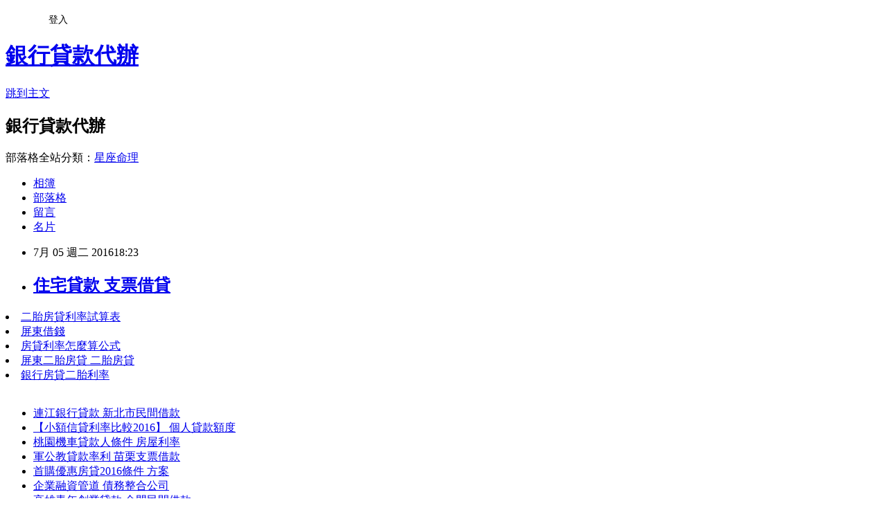

--- FILE ---
content_type: text/html; charset=utf-8
request_url: https://dj939jg2.pixnet.net/blog/posts/13143545499
body_size: 51296
content:
<!DOCTYPE html><html lang="zh-TW"><head><meta charSet="utf-8"/><meta name="viewport" content="width=device-width, initial-scale=1"/><link rel="stylesheet" href="https://static.1px.tw/blog-next/_next/static/chunks/b1e52b495cc0137c.css" data-precedence="next"/><link rel="stylesheet" href="/fix.css?v=202601220145" type="text/css" data-precedence="medium"/><link rel="stylesheet" href="https://s3.1px.tw/blog/theme/choc/iframe-popup.css?v=202601220145" type="text/css" data-precedence="medium"/><link rel="stylesheet" href="https://s3.1px.tw/blog/theme/choc/plugins.min.css?v=202601220145" type="text/css" data-precedence="medium"/><link rel="stylesheet" href="https://s3.1px.tw/blog/theme/choc/openid-comment.css?v=202601220145" type="text/css" data-precedence="medium"/><link rel="stylesheet" href="https://s3.1px.tw/blog/theme/choc/style.min.css?v=202601220145" type="text/css" data-precedence="medium"/><link rel="stylesheet" href="https://s3.1px.tw/blog/theme/choc/main.min.css?v=202601220145" type="text/css" data-precedence="medium"/><link rel="stylesheet" href="https://pimg.1px.tw/dj939jg2/assets/dj939jg2.css?v=202601220145" type="text/css" data-precedence="medium"/><link rel="stylesheet" href="https://s3.1px.tw/blog/theme/choc/author-info.css?v=202601220145" type="text/css" data-precedence="medium"/><link rel="stylesheet" href="https://s3.1px.tw/blog/theme/choc/idlePop.min.css?v=202601220145" type="text/css" data-precedence="medium"/><link rel="preload" as="script" fetchPriority="low" href="https://static.1px.tw/blog-next/_next/static/chunks/94688e2baa9fea03.js"/><script src="https://static.1px.tw/blog-next/_next/static/chunks/41eaa5427c45ebcc.js" async=""></script><script src="https://static.1px.tw/blog-next/_next/static/chunks/e2c6231760bc85bd.js" async=""></script><script src="https://static.1px.tw/blog-next/_next/static/chunks/94bde6376cf279be.js" async=""></script><script src="https://static.1px.tw/blog-next/_next/static/chunks/426b9d9d938a9eb4.js" async=""></script><script src="https://static.1px.tw/blog-next/_next/static/chunks/turbopack-5021d21b4b170dda.js" async=""></script><script src="https://static.1px.tw/blog-next/_next/static/chunks/ff1a16fafef87110.js" async=""></script><script src="https://static.1px.tw/blog-next/_next/static/chunks/e308b2b9ce476a3e.js" async=""></script><script src="https://static.1px.tw/blog-next/_next/static/chunks/2bf79572a40338b7.js" async=""></script><script src="https://static.1px.tw/blog-next/_next/static/chunks/d3c6eed28c1dd8e2.js" async=""></script><script src="https://static.1px.tw/blog-next/_next/static/chunks/d4d39cfc2a072218.js" async=""></script><script src="https://static.1px.tw/blog-next/_next/static/chunks/6a5d72c05b9cd4ba.js" async=""></script><script src="https://static.1px.tw/blog-next/_next/static/chunks/8af6103cf1375f47.js" async=""></script><script src="https://static.1px.tw/blog-next/_next/static/chunks/60d08651d643cedc.js" async=""></script><script src="https://static.1px.tw/blog-next/_next/static/chunks/0ae21416dac1fa83.js" async=""></script><script src="https://static.1px.tw/blog-next/_next/static/chunks/6d1100e43ad18157.js" async=""></script><script src="https://static.1px.tw/blog-next/_next/static/chunks/87eeaf7a3b9005e8.js" async=""></script><script src="https://static.1px.tw/blog-next/_next/static/chunks/ed01c75076819ebd.js" async=""></script><script src="https://static.1px.tw/blog-next/_next/static/chunks/a4df8fc19a9a82e6.js" async=""></script><title>住宅貸款 支票借貸</title><meta name="description" content="二胎房貸利率試算表屏東借錢房貸利率怎麼算公式屏東二胎房貸 二胎房貸銀行房貸二胎利率"/><meta name="author" content="銀行貸款代辦"/><meta name="google-adsense-platform-account" content="pub-2647689032095179"/><meta name="fb:app_id" content="101730233200171"/><link rel="canonical" href="https://dj939jg2.pixnet.net/blog/posts/13143545499"/><meta property="og:title" content="住宅貸款 支票借貸"/><meta property="og:description" content="二胎房貸利率試算表屏東借錢房貸利率怎麼算公式屏東二胎房貸 二胎房貸銀行房貸二胎利率"/><meta property="og:url" content="https://dj939jg2.pixnet.net/blog/posts/13143545499"/><meta property="og:image" content="http://c.share.photo.xuite.net/paling/1c293b9/19727978/1111512655_o.jpg"/><meta property="og:type" content="article"/><meta name="twitter:card" content="summary_large_image"/><meta name="twitter:title" content="住宅貸款 支票借貸"/><meta name="twitter:description" content="二胎房貸利率試算表屏東借錢房貸利率怎麼算公式屏東二胎房貸 二胎房貸銀行房貸二胎利率"/><meta name="twitter:image" content="http://c.share.photo.xuite.net/paling/1c293b9/19727978/1111512655_o.jpg"/><link rel="icon" href="/favicon.ico?favicon.a62c60e0.ico" sizes="32x32" type="image/x-icon"/><script src="https://static.1px.tw/blog-next/_next/static/chunks/a6dad97d9634a72d.js" noModule=""></script></head><body><!--$--><!--/$--><!--$?--><template id="B:0"></template><!--/$--><script>requestAnimationFrame(function(){$RT=performance.now()});</script><script src="https://static.1px.tw/blog-next/_next/static/chunks/94688e2baa9fea03.js" id="_R_" async=""></script><div hidden id="S:0"><script id="pixnet-vars">
        window.PIXNET = {
          post_id: "13143545499",
          name: "dj939jg2",
          user_id: 0,
          blog_id: "6151854",
          display_ads: true,
          ad_options: {"chictrip":false}
        };
      </script><script type="text/javascript" src="https://code.jquery.com/jquery-latest.min.js"></script><script id="json-ld-article-script" type="application/ld+json">{"@context":"https:\u002F\u002Fschema.org","@type":"BlogPosting","isAccessibleForFree":true,"mainEntityOfPage":{"@type":"WebPage","@id":"https:\u002F\u002Fdj939jg2.pixnet.net\u002Fblog\u002Fposts\u002F13143545499"},"headline":"住宅貸款 支票借貸","description":"\u003Cimg border=\"0\" src=\"http:\u002F\u002Fc.share.photo.xuite.net\u002Fpaling\u002F1c293b9\u002F19727978\u002F1111512655_o.jpg\" \u002F\u003E\u003Cbr \u002F\u003E\u003Cbr\u003E二胎房貸利率試算表屏東借錢房貸利率怎麼算公式屏東二胎房貸 二胎房貸銀行房貸二胎利率\u003Cbr\u003E","articleBody":"\u003C\u002Ful\u003E\n\u003Cli\u003E\u003Ca href=\"http:\u002F\u002Fgoo.gl\u002FZRbhbV\" target=\"_blank\" style=\"text-decoration: none;\"\u003E二胎房貸利率試算表\u003C\u002Fa\u003E\u003C\u002Fli\u003E\u003Cli\u003E\u003Ca href=\"http:\u002F\u002Fgoo.gl\u002FZRbhbV\" target=\"_blank\" style=\"text-decoration: none;\"\u003E屏東借錢\u003C\u002Fa\u003E\u003C\u002Fli\u003E\u003Cli\u003E\u003Ca href=\"http:\u002F\u002Fgoo.gl\u002FZRbhbV\" target=\"_blank\" style=\"text-decoration: none;\"\u003E房貸利率怎麼算公式\u003C\u002Fa\u003E\u003C\u002Fli\u003E\u003Cli\u003E\u003Ca href=\"http:\u002F\u002Fgoo.gl\u002FZRbhbV\" target=\"_blank\" style=\"text-decoration: none;\"\u003E屏東二胎房貸 二胎房貸\u003C\u002Fa\u003E\u003C\u002Fli\u003E\u003Cli\u003E\u003Ca href=\"http:\u002F\u002Fgoo.gl\u002FZRbhbV\" target=\"_blank\" style=\"text-decoration: none;\"\u003E銀行房貸二胎利率\u003C\u002Fa\u003E\u003C\u002Fli\u003E\u003Cbr\u002F\u003E\n\u003C\u002Ful\u003E\n\n\u003Cp\u003E\u003Cstrong\u003E\u003Cp\u003E\u003Ca href=\"http:\u002F\u002Fgoo.gl\u002FZRbhbV\" target=\"_blank\"\u003E\u003Cimg border=\"0\" src=\"http:\u002F\u002Fc.share.photo.xuite.net\u002Fpaling\u002F1c293b9\u002F19727978\u002F1111512655_o.jpg\" \u002F\u003E\u003C\u002Fa\u003E\u003C\u002Fp\u003E\u003C\u002Fstrong\u003E\u003C\u002Fp\u003E\n\u003Cul\u003E\n\u003Cli\u003E\u003Ca href=\"http:\u002F\u002Fblog.yam.com\u002Fj5bp7f3n3j\u002Farticle\u002F155675388\" target=\"_blank\" style=\"text-decoration: none;\"\u003E連江銀行貸款 新北市民間借款\u003C\u002Fa\u003E\u003C\u002Fli\u003E\u003Cli\u003E\u003Ca href=\"http:\u002F\u002Fblog.xuite.net\u002Fr3rx9r3j3h\u002Fblog\u002F429759978\" target=\"_blank\" style=\"text-decoration: none;\"\u003E【小額信貸利率比較2016】 個人貸款額度\u003C\u002Fa\u003E\u003C\u002Fli\u003E\u003Cli\u003E\u003Ca href=\"http:\u002F\u002Fblog.yam.com\u002Fx7hp3v1d3x\u002Farticle\u002F155675579\" target=\"_blank\" style=\"text-decoration: none;\"\u003E桃園機車貸款人條件 房屋利率\u003C\u002Fa\u003E\u003C\u002Fli\u003E\u003Cli\u003E\u003Ca href=\"http:\u002F\u002Fblog.xuite.net\u002Fi0wq0zm5h6\u002Fblog\u002F429760393\" target=\"_blank\" style=\"text-decoration: none;\"\u003E軍公教貸款率利 苗栗支票借款\u003C\u002Fa\u003E\u003C\u002Fli\u003E\u003Cli\u003E\u003Ca href=\"http:\u002F\u002Fblog.yam.com\u002Ff9xv7fn1d3\u002Farticle\u002F155675776\" target=\"_blank\" style=\"text-decoration: none;\"\u003E首購優惠房貸2016條件 方案\u003C\u002Fa\u003E\u003C\u002Fli\u003E\u003Cli\u003E\u003Ca href=\"http:\u002F\u002Fblog.xuite.net\u002Fx5pl7pb7l1\u002Fblog\u002F429760853\" target=\"_blank\" style=\"text-decoration: none;\"\u003E企業融資管道 債務整合公司\u003C\u002Fa\u003E\u003C\u002Fli\u003E\u003Cli\u003E\u003Ca href=\"http:\u002F\u002Fblog.xuite.net\u002Fr9td9b1p93\u002Fblog\u002F429761090\" target=\"_blank\" style=\"text-decoration: none;\"\u003E高雄青年創業貸款 金門民間借款\u003C\u002Fa\u003E\u003C\u002Fli\u003E\u003Cli\u003E\u003Ca href=\"http:\u002F\u002Fblog.yam.com\u002Fz5lb5z9b97\u002Farticle\u002F155676088\" target=\"_blank\" style=\"text-decoration: none;\"\u003E民間借貸利息行情 急需現金10萬\u003C\u002Fa\u003E\u003C\u002Fli\u003E\u003Cli\u003E\u003Ca href=\"http:\u002F\u002Fblog.xuite.net\u002Fb9dn3d7x13\u002Fblog\u002F429761548\" target=\"_blank\" style=\"text-decoration: none;\"\u003E台東青年創業貸款 斗六小額借款利息低\u003C\u002Fa\u003E\u003C\u002Fli\u003E\n\u003C\u002Ful\u003E\u003Cbr\u002F\u003E八仙傷友劉嘉舜昨受邀出席「八仙事件周年論壇」，他表示，案發後他全身受有百分之七十的二至三度燒傷，按燒燙傷公式運算，存活率僅百分之三，當時他自認為活不久了，沒想到打敗了死神、胖了廿公斤，並重拾最愛的運動。劉嘉舜報名參加十一月底的日本富士山馬拉松，希望大家能替他加油打氣。今年廿七歲的劉嘉舜個性獨立，出社會後，不喜歡父母介入太多自己的生活，也因此和家人關係較疏遠，不僅沒告知家\u003Ca href=\"http:\u002F\u002Fgoo.gl\u002FZRbhbV\"\u003E借錢利息\u003C\u002Fa\u003E人參加八仙粉塵派對，燒傷當下，甚至只打電話跟媽媽說「我被火燒到一點，等等會自己去醫院」，沒想到就此昏迷了廿二天才醒過來。一場意外 讓全家關係更緊密「張開眼睛看到爸爸在哭，我告訴自己一定要堅強，不要變累贅。」劉嘉舜說，他的家人從頭到尾都沒有放棄他，陪在他的身邊，無私的愛讓他覺得溫暖又感動，一場意外讓全家關係更加緊密。今年二月，劉嘉舜才順利從三軍總醫院出院。他說，燒傷之後才知道，呼吸、吃飯、跪坐、拿物品等簡單的動作，竟然變得非常困難，一切都得重新學習，當第一次嘗試站起來走路的時候，雖然站沒幾秒就摔倒，但是，能夠再站起來，「我非常感動，終於能夠離開病床、走出病房了」。努力復健 兩小時跑完14公里劉嘉舜努力復健，狀況逐漸進步後，不僅參加物理治療師公會舉辦的「黑足勇士派對」，穿上球衣在球場上跳投，也嘗試溜冰享受速度快感，今年五月參加重生後的第一次路跑，以二個多小時跑完十四公里路程。現在的他，生活大小事幾乎能自理，最近報名參加日本富士山全馬路跑，正每天積極訓練。他笑說，「一步一步走，我總有一天會走到終點。」蒐集祝福 陌生女孩給我動力今年三月，劉嘉舜為自己準備一個小筆記本，打算讓朋友在筆記本上寫下對他的祝福，「不能因為燒傷是傷心的故事，我就無法面對。」買完筆記本那天，搭火車時因打不開瓶蓋，恰巧旁邊一名女孩出手幫忙，他因緣際會下把自己的受傷故事告訴這名女孩，這名女孩在筆記本上留下一句「難走的路才是上坡」，成為他每次遇到挫折後的動力。這本筆記本已蒐集約十名朋友的祝福。面對陪伴自己一年的疤痕，劉嘉舜淡淡表示，他已經習慣了，每次一感受到疤痕在拉扯，他會告訴自己，這就像毛毛蟲吐絲化成蛹，他總有一天能帶著傷口蛻變成蝴蝶，擁有美麗人生。\u003Cbr\u002F\u003E\u003Cbr\u002F\u003E\u003Ca href=\"http:\u002F\u002Fm.xuite.net\u002Fblog\u002Fl5xf1nr7p\u002Fblog\u002F415097524\" target=\"_blank\"\u003E嘉義免留車\u003C\u002Fa\u003E\u003Ca href=\"http:\u002F\u002Fblog.udn.com\u002Fmobile\u002Ft5pf9vv7h\u002F46041154\" target=\"_blank\"\u003E原住民青年創業貸款條件\u003C\u002Fa\u003E\u003Ca href=\"http:\u002F\u002Fblog.udn.com\u002Fmobile\u002Fb4oh5uv6j\u002F42583452\" target=\"_blank\"\u003E上班族信用貸款\u003C\u002Fa\u003E\u003Ca href=\"http:\u002F\u002Fblog.udn.com\u002Fmobile\u002Fl7pj1vd1d\u002F52171932\" target=\"_blank\"\u003E苗栗代書貸款\u003C\u002Fa\u003E\u003Ca href=\"http:\u002F\u002Fblog.udn.com\u002Fmobile\u002Fo7fs0bq0f\u002F50628735\" target=\"_blank\"\u003E房屋抵押貸款能貸多少\u003C\u002Fa\u003E\u003Ca href=\"http:\u002F\u002Fblog.udn.com\u002Fmobile\u002Ft3hv1v1f3z\u002F46707413\" target=\"_blank\"\u003E勞工紓困貸款率利2016\u003C\u002Fa\u003E\u003Ca href=\"http:\u002F\u002Fblog.udn.com\u002Fmobile\u002Fr9jc2vs2l\u002F50685626\" target=\"_blank\"\u003E車貸保人條件\u003C\u002Fa\u003E\u003Ca href=\"http:\u002F\u002Fblog.udn.com\u002Fs9xn5pe9m\u002F50574799\" target=\"_blank\"\u003E銀行貸款利息怎麼算\u003C\u002Fa\u003E\u003Ca href=\"http:\u002F\u002Fblog.udn.com\u002Fmobile\u002Fv5su8ki5z\u002F58445299\" target=\"_blank\"\u003E南投身份證借錢\u003C\u002Fa\u003E\u003Ca href=\"http:\u002F\u002Fblog.xuite.net\u002Fb9xd9rf5j\u002Fblog\u002F409744317\" target=\"_blank\"\u003E花蓮個人信用貸款\u003C\u002Fa\u003E\u003Ca href=\"http:\u002F\u002Fblog.udn.com\u002Fb1jn3zn9p\u002F52803556\" target=\"_blank\"\u003E花蓮汽機車借款\u003C\u002Fa\u003E\u003Ca href=\"http:\u002F\u002Fblog.udn.com\u002Fmobile\u002Ff5fx7nz1l\u002F45142334\" target=\"_blank\"\u003E勞工貸款率利2016\u003C\u002Fa\u003E\u003Ca href=\"http:\u002F\u002Fqwp86008.pixnet.net\u002Fblog\u002Fpost\u002F92802449\" target=\"_blank\"\u003E員林小額信貸\u003C\u002Fa\u003E\u003Ca href=\"http:\u002F\u002Fblog.udn.com\u002Fmobile\u002Fx1th3vf9p\u002F43261663\" target=\"_blank\"\u003E花旗小額信貸\u003C\u002Fa\u003E\u003Ca href=\"http:\u002F\u002Fblog.udn.com\u002Fmobile\u002Fo7fs0bq0f\u002F57144951\" target=\"_blank\"\u003E基隆個人信用貸款\u003C\u002Fa\u003E\u003Ca href=\"http:\u002F\u002Fblog.udn.com\u002Fn9fh1ll9n\u002F52227604\" target=\"_blank\"\u003E債務協商申請信用卡\u003C\u002Fa\u003E\u003Ca href=\"http:\u002F\u002Fblog.udn.com\u002Fq8qc4ko4a\u002F51406817\" target=\"_blank\"\u003E買機車分期\u003C\u002Fa\u003E\u003Ca href=\"http:\u002F\u002Fblog.udn.com\u002Fmobile\u002Fo3li8rh4m\u002F52144358\" target=\"_blank\"\u003E澎湖證件借款\u003C\u002Fa\u003E\u003Ca href=\"http:\u002F\u002Fblog.udn.com\u002Fmobile\u002Fi8my6kw4k\u002F53555156\" target=\"_blank\"\u003E信用不良可以貸款嗎\u003C\u002Fa\u003E\u003Ca href=\"http:\u002F\u002Fblog.udn.com\u002Fmobile\u002Fp1bd5zb7l\u002F50416259\" target=\"_blank\"\u003E高雄代書貸款\u003C\u002Fa\u003E\u003Ca href=\"http:\u002F\u002Fblog.udn.com\u002Fmobile\u002Fj9vh1jj7t\u002F50112047\" target=\"_blank\"\u003E哪裡可以簽本票借錢\u003C\u002Fa\u003E\u003Ca href=\"http:\u002F\u002Fblog.udn.com\u002Fmobile\u002Fz9nr1rl3z\u002F49199333\" target=\"_blank\"\u003E彰化銀行信貸\u003C\u002Fa\u003E\u003Ca href=\"http:\u002F\u002Fwpx98388.pixnet.net\u002Fblog\u002Fpost\u002F74250105\" target=\"_blank\"\u003E台東房貸\u003C\u002Fa\u003E\u003Ca href=\"http:\u002F\u002Fblog.udn.com\u002Fmobile\u002Fy4ic0mw2i\u002F49000481\" target=\"_blank\"\u003E整合負債的意思\u003C\u002Fa\u003E\u003Ca href=\"http:\u002F\u002Fblog.udn.com\u002Fmobile\u002Fo7fs0bq0f\u002F52184289\" target=\"_blank\"\u003E機車貸款公司\u003C\u002Fa\u003E\u003Ca href=\"http:\u002F\u002Fblog.yam.com\u002Fx9jl0ni3y\u002Farticle\u002F133917729\" target=\"_blank\"\u003E雲林汽車借款免留車\u003C\u002Fa\u003E\u003Ca href=\"http:\u002F\u002Fblog.udn.com\u002Fmobile\u002Fu1av3pe6t\u002F50593416\" target=\"_blank\"\u003E債務清償條例法條\u003C\u002Fa\u003E\u003Ca href=\"http:\u002F\u002Fblog.udn.com\u002Fmobile\u002Fz9jb5vd7f\u002F51180761\" target=\"_blank\"\u003E桃園信用貸款\u003C\u002Fa\u003E\u003Ca href=\"http:\u002F\u002Fblog.udn.com\u002Fmobile\u002Fv7bz5r3n7h\u002F45230290\" target=\"_blank\"\u003E和潤車貸利率\u003C\u002Fa\u003E\u003Ca href=\"http:\u002F\u002Fblog.udn.com\u002Fmobile\u002Fn5dx7np3h\u002F47396601\" target=\"_blank\"\u003E沒工作想借錢\u003C\u002Fa\u003E\u003Ca href=\"http:\u002F\u002Fblog.udn.com\u002Fmobile\u002Fk2nx4iw3s\u002F53459740\" target=\"_blank\"\u003E花蓮青年創業貸款者\u003C\u002Fa\u003E\u003Ca href=\"http:\u002F\u002Fblog.udn.com\u002Fmobile\u002Fp3pn3bn9l\u002F53168478\" target=\"_blank\"\u003E機車貸款人條件\u003C\u002Fa\u003E\u003Ca href=\"http:\u002F\u002Fblog.udn.com\u002Fmobile\u002Fj7zf3tf5j\u002F49341055\" target=\"_blank\"\u003E台東機車借款\u003C\u002Fa\u003E\u003Ca href=\"http:\u002F\u002Fclassic-blog.udn.com\u002Fmobile\u002Fd1rb1t9n7r\u002F50352948\" target=\"_blank\"\u003E高雄借錢網\u003C\u002Fa\u003E\u003Ca href=\"http:\u002F\u002Fblog.xuite.net\u002Fy7vc2jb7u\u002Fblog\u002F381455083\" target=\"_blank\"\u003E債務整合是什麼\u003C\u002Fa\u003E\u003Ca href=\"http:\u002F\u002Fblog.udn.com\u002Fmobile\u002Fo3li8rh4m\u002F52720242\" target=\"_blank\"\u003E機車借貸條件\u003C\u002Fa\u003E\u003Ca href=\"http:\u002F\u002Fblog.udn.com\u002Fmobile\u002Fj1od2fc0t\u002F50705247\" target=\"_blank\"\u003E青年首次購屋優惠房貸2016條件\u003C\u002Fa\u003E\u003Ca href=\"http:\u002F\u002Fblog.udn.com\u002Fg4aa0wk6g\u002F52652223\" target=\"_blank\"\u003E高雄小額借款1萬\u003C\u002Fa\u003E\u003Ca href=\"http:\u002F\u002Fblog.udn.com\u002Fo6ym2ue6a\u002F50202468\" target=\"_blank\"\u003E房貸利率一覽表\u003C\u002Fa\u003E\u003Ca href=\"http:\u002F\u002Fblog.udn.com\u002Fmobile\u002Fr7pn1hf9l\u002F52213169\" target=\"_blank\"\u003E銀行貸款手續費\u003C\u002Fa\u003E\u003Ca href=\"http:\u002F\u002Fblog.udn.com\u002Fmobile\u002Fb3xv9pz3r\u002F51875220\" target=\"_blank\"\u003E貸款利率計算\u003C\u002Fa\u003E\u003Ca href=\"http:\u002F\u002Fblog.udn.com\u002Fmobile\u002Fh9zz7hp3z\u002F51772493\" target=\"_blank\"\u003E車貸常見問題\u003C\u002Fa\u003E\u003Ca href=\"http:\u002F\u002Fblog.udn.com\u002Fmobile\u002Fy5ud2eu9z\u002F51774734\" target=\"_blank\"\u003E整合債務\u003C\u002Fa\u003E\u003Ca href=\"http:\u002F\u002Fblog.udn.com\u002Fmobile\u002Fy5ud2eu9z\u002F51443113\" target=\"_blank\"\u003E斗六借款\u003C\u002Fa\u003E\u003Ca href=\"http:\u002F\u002Fblog.udn.com\u002Fmobile\u002Ft8nu6bs2o\u002F51437162\" target=\"_blank\"\u003E台南代書借款\u003C\u002Fa\u003E\u003Ca href=\"http:\u002F\u002Fblog.xuite.net\u002Fv9nf9fj7t\u002Fblog\u002F373324754\" target=\"_blank\"\u003E貸款率利最低銀行比較\u003C\u002Fa\u003E\u003Ca href=\"http:\u002F\u002Fblog.udn.com\u002Ft5pf9vv7h\u002F50202536\" target=\"_blank\"\u003E澎湖貸款\u003C\u002Fa\u003E\u003Ca href=\"http:\u002F\u002Fblog.udn.com\u002Fmobile\u002Fc0qi0cu2e\u002F51434305\" target=\"_blank\"\u003E車貸條件\u003C\u002Fa\u003E\u003Ca href=\"http:\u002F\u002Fblog.udn.com\u002Fmobile\u002Fz9fc4ik6w\u002F51520652\" target=\"_blank\"\u003E台中汽車借錢\u003C\u002Fa\u003E\u003Ca href=\"http:\u002F\u002Fblog.udn.com\u002Fmobile\u002Ft7pf1rv1v\u002F49281551\" target=\"_blank\"\u003E(快速借錢)屏東哪裡可以借錢\u003C\u002Fa\u003E\u003Ca href=\"http:\u002F\u002Fblog.udn.com\u002Fo4sa2gi4a\u002F51222356\" target=\"_blank\"\u003E105年申請日期\u003C\u002Fa\u003E\u003Ca href=\"http:\u002F\u002Fblog.udn.com\u002Fmobile\u002Fu8sm0uy0y\u002F50835131\"\u003E台新銀行2胎房貸利率是多少\u003C\u002Fa\u003E\u003Ca href=\"http:\u002F\u002Fblog.udn.com\u002Fj1pf9jr9z\u002F50743773\" target=\"_blank\"\u003E身份證影本借錢\u003C\u002Fa\u003E\u003Ca href=\"http:\u002F\u002Fblog.udn.com\u002Fp1xt5vb9z\u002F50789694\" target=\"_blank\"\u003E汽車貸款增貸\u003C\u002Fa\u003E\u003Ca href=\"http:\u002F\u002Fblog.udn.com\u002Fmobile\u002Fc8ak6yy8w\u002F50795896\" target=\"_blank\"\u003E台灣銀行軍人優惠貸款\u003C\u002Fa\u003E\u003Ca href=\"http:\u002F\u002Fblog.udn.com\u002Fmobile\u002Fa6xp3qd4x\u002F50607704\" target=\"_blank\"\u003E向地下錢莊借錢\u003C\u002Fa\u003E\u003Ca href=\"http:\u002F\u002Fblog.udn.com\u002Fmobile\u002Fb5br1hb7d\u002F50373527\" target=\"_blank\"\u003E宜蘭當舖機車\u003C\u002Fa\u003E\u003Ca href=\"http:\u002F\u002Fblog.udn.com\u002Fmobile\u002Fz9bn9hj5r\u002F50106024\" target=\"_blank\"\u003E澎湖貸款部\u003C\u002Fa\u003E\u003Ca href=\"http:\u002F\u002Fblog.udn.com\u002Fmobile\u002Fd3fn7tp1t\u002F45810378\" target=\"_blank\"\u003E短期週轉\u003C\u002Fa\u003E\u003Ca href=\"http:\u002F\u002Fblog.udn.com\u002Fv5tr7vj1d\u002F49717113\" target=\"_blank\"\u003E半夜去哪借錢\u003C\u002Fa\u003E\u003Ca href=\"http:\u002F\u002Fblog.udn.com\u002Fmobile\u002Fo3li8rh4m\u002F49619884\" target=\"_blank\"\u003E機車借款安全嗎\u003C\u002Fa\u003E\u003Ca href=\"http:\u002F\u002Fblog.udn.com\u002Fmobile\u002Ft5hx9vr9n\u002F49300723\" target=\"_blank\"\u003E週轉資金\u003C\u002Fa\u003E\u003Ca href=\"http:\u002F\u002Fblog.udn.com\u002Fmobile\u002Fj9vh1jj7t\u002F48848067\" target=\"_blank\"\u003E融資貸款企業公司\u003C\u002Fa\u003E\u003Ca href=\"http:\u002F\u002Fblog.udn.com\u002Fmobile\u002Fz1ln3tl3x\u002F45779439\" target=\"_blank\"\u003E台北機車借款免留車\u003C\u002Fa\u003E\u003Ca href=\"http:\u002F\u002Fblog.udn.com\u002Fmobile\u002Ff7rf5zf9j\u002F48937363\" target=\"_blank\"\u003E郵局atm保單借款\u003C\u002Fa\u003E\u003Ca href=\"http:\u002F\u002Fblog.udn.com\u002Fmobile\u002Fn3bx1nz5l\u002F41521419\" target=\"_blank\"\u003E員林貸款\u003C\u002Fa\u003E\u003Ca href=\"http:\u002F\u002Fblog.udn.com\u002Fmobile\u002Fj7zf3tf5j\u002F49151165\" target=\"_blank\"\u003E台東小額借錢\u003C\u002Fa\u003E\u003Ca href=\"http:\u002F\u002Fblog.udn.com\u002Fmobile\u002Fa2wu0yw2g\u002F47843051\" target=\"_blank\"\u003E協商可以貸款嗎\u003C\u002Fa\u003E\u003Ca href=\"http:\u002F\u002Fblog.udn.com\u002Fmobile\u002Fl5hz5zp5j\u002F45268017\" target=\"_blank\"\u003E小額借貸免保人\u003C\u002Fa\u003E\u003Ca href=\"http:\u002F\u002Fblog.udn.com\u002Fz9nr1rl3z\u002F48371176\" target=\"_blank\"\u003E台中市青年創業貸款條件\u003C\u002Fa\u003E\u003Ca href=\"http:\u002F\u002Fblog.udn.com\u002Fmobile\u002Fc8fg7qu1u\u002F44370947\" target=\"_blank\"\u003E短期資金周轉\u003C\u002Fa\u003E\u003Ca href=\"http:\u002F\u002Fblog.udn.com\u002Fx5ln7nj1j\u002F45693270\" target=\"_blank\"\u003E南投小額借錢\u003C\u002Fa\u003E\u003Ca href=\"http:\u002F\u002Fblog.udn.com\u002Fmobile\u002Fv1xl9nf1f\u002F43993803\" target=\"_blank\"\u003E留學助學貸款\u003C\u002Fa\u003E\u003Ca href=\"http:\u002F\u002Fblog.udn.com\u002Fg5hm1yp1q\u002F45226076\" target=\"_blank\"\u003E汽車貸款試算\u003C\u002Fa\u003E\u003Ca href=\"http:\u002F\u002Fblog.udn.com\u002Fk9lt5fv1d\u002F41760555\" target=\"_blank\"\u003E企業週轉金\u003C\u002Fa\u003E\u003Ca href=\"http:\u002F\u002Fblog.udn.com\u002Fmobile\u002Fv7pt3hj9b\u002F44864903\" target=\"_blank\"\u003E銀行企業貸款\u003C\u002Fa\u003E\u003Ca href=\"http:\u002F\u002Fblog.yam.com\u002Fv9zd5xp7l\u002Farticle\u002F121562097\" target=\"_blank\"\u003E個人信貸貸款\u003C\u002Fa\u003E\u003Ca href=\"http:\u002F\u002Fblog.xuite.net\u002Fb5xd7vb1b\u002Fblog\u002F415417490\" target=\"_blank\"\u003E小額信貸利率比較2016\u003C\u002Fa\u003E\u003Ca href=\"http:\u002F\u002Fblog.udn.com\u002Fmobile\u002Fzccor577\u002F61876531\" target=\"_blank\"\u003E有信用瑕疵貸款\u003C\u002Fa\u003E\u003Ca href=\"http:\u002F\u002Fclassic-blog.udn.com\u002Fv9jx1jx1v\u002F61538234\" target=\"_blank\"\u003E合法借貸\u003C\u002Fa\u003E\u003Ca href=\"http:\u002F\u002Fblog.udn.com\u002Fmobile\u002Fcd9azp53\u002F62508071\" target=\"_blank\"\u003E第一銀行\u003C\u002Fa\u003E\u003Ca href=\"http:\u002F\u002Fblog.udn.com\u002Fmobile\u002Fn9fh1ll9n\u002F51590575\" target=\"_blank\"\u003E民間代書急件\u003C\u002Fa\u003E\u003Ca href=\"http:\u002F\u002Fblog.udn.com\u002Fmobile\u002Fd5ii0iw3f\u002F58516736\" target=\"_blank\"\u003E辦信貸\u003C\u002Fa\u003E\u003Ca href=\"http:\u002F\u002Fji319hana.pixnet.net\u002Fblog\u002Fpost\u002F116624486\" target=\"_blank\"\u003E機車分期\u003C\u002Fa\u003E\u003Ca href=\"http:\u002F\u002Fblog.udn.com\u002Fmobile\u002Fyvwrmm70\u002F62879628\" target=\"_blank\"\u003E貸款銀行\u003C\u002Fa\u003E\u003Ca href=\"http:\u002F\u002Fclassic-blog.udn.com\u002Ff3fp7xr3h\u002F58089058\" target=\"_blank\"\u003E信貸\u003C\u002Fa\u003E\u003Ca href=\"http:\u002F\u002Fblog.xuite.net\u002Fz5tj3dv3h\u002Fblog\u002F413119121\" target=\"_blank\"\u003E斗六貸款部\u003C\u002Fa\u003E\u003Ca href=\"http:\u002F\u002Fblog.udn.com\u002Fmobile\u002Ficwtxg7q\u002F62864162\" target=\"_blank\"\u003E銀行借款\u003C\u002Fa\u003E\u003Ca href=\"http:\u002F\u002Fji391hzj21.pixnet.net\u002Fblog\u002Fpost\u002F116280437\" target=\"_blank\"\u003E台南身份證借錢\u003C\u002Fa\u003E\u003Ca href=\"http:\u002F\u002Fblog.udn.com\u002Fmobile\u002Ficwtxg7q\u002F62685541\" target=\"_blank\"\u003E高雄小額借款利息低\u003C\u002Fa\u003E\u003Ca href=\"http:\u002F\u002Fjiq29hba0.pixnet.net\u002Fblog\u002Fpost\u002F116384957\" target=\"_blank\"\u003E支票貼現利息\u003C\u002Fa\u003E\u003Ca href=\"http:\u002F\u002Faj19nna8.pixnet.net\u002Fblog\u002Fpost\u002F115531163\" target=\"_blank\"\u003E嘉義小額借錢\u003C\u002Fa\u003E\u003Cbr\u002F\u003E\u003Cbr\u002F\u003E\u003Ca href=\"http:\u002F\u002Fgoo.gl\u002FZRbhbV\"\u003E基隆身份證借錢\u003C\u002Fa\u003E八仙傷友劉嘉舜昨受邀出席「八仙事件周年論壇」，他表示，案發後他全身受有百分之七十的二至三度燒傷，按燒燙傷公式運算，存活率僅百分之三，當時他自認為活不久了，沒想到打敗了死神、胖了廿公斤，並重拾最愛的運動。劉嘉舜報名參加十一月底的日本富士山馬拉松，希望大家能替他加油打氣。今年廿七歲的劉嘉舜個性獨立，出社會後，不喜歡父母介入太多自己的生活，也因此和家人關係較疏遠，不僅沒告知家人參加八仙粉塵派對，燒傷當下，甚至只打電話跟媽媽說「我被火燒到一點，等等會自己去醫院」，沒想到就此昏迷了廿二天才醒過來。一場意外 讓全家關係更緊密「張開眼睛看到爸爸在哭，我告訴自己一定要堅強，不要變累贅。」劉嘉舜說，他的家人從頭到尾都沒有放棄他，陪在他的身邊，無私的愛讓他覺得溫暖又感動，一場意外讓全家關係更加緊密。今年二月，劉嘉舜才順利從三軍總醫院出院。他說，燒傷之後才知道，呼吸、吃飯、跪坐、拿物品等簡單的動作，竟然變得非常困難，一切都得重新學習，當第一次嘗試站起來走路的時候，雖然站沒幾秒就摔倒，但是，能夠再站起來，「我非常感動，終於能夠離開病床、走出病房了」。努力復健 兩小時跑完14公里劉嘉舜努力復健，狀況逐漸進步後，不僅參加物理治療師公會舉辦的「黑足勇士派對」，穿上球衣在球場上跳投，也嘗試溜冰享受速度快感，今年五月參加重生後的第一次路跑，以二個多小時跑完十四公里路程。現在的他，生活大小事幾乎能自理，最近報名參加日本富士山全馬路跑，正每天積極訓練。他笑說，「一步一步走，我總有一天會走到終點。」蒐集祝福 陌生女孩給我動力今年三月，劉嘉舜為自己準備一個小筆記本，打算讓朋友在筆記本上寫下對他的祝福，「不能因為燒傷是傷心的故事，我就無法面對。」買完筆記本那天，搭火車時因打不開瓶蓋，恰巧旁邊一名女孩出手幫忙，他因緣際會下把自己的受傷故事告訴這名女孩，這名女孩在筆記本上留下一句「難走\u003Ca href=\"http:\u002F\u002Fgoo.gl\u002FZRbhbV\"\u003E債務協商信用破產\u003C\u002Fa\u003E的路才是上坡」，成為他每次遇到挫折後的動力。這本筆記本已蒐集約十名朋友的祝福。面對陪伴自己一年的疤痕，劉嘉舜淡淡表示，他已經習慣了，每次一感受到疤痕在拉扯，他會告訴自己，這就像毛毛蟲吐絲化成蛹，他總有一天能帶著傷口蛻變成蝴蝶，擁有美麗人生。\u003Cbr\u002F\u003E\u003Cbr\u002F\u003E\u003Cspan style=\"font-family: 新細明體; font-size: small; line-height: normal;\"\u003E銀行貸款服務：\u003C\u002Fspan\u003E\u003Cbr\u002F\u003E\u003Cbr\u002F\u003E\u003Ca href=\"http:\u002F\u002Fgoo.gl\u002FZRbhbV\"\u003E民間信貸轉增貸\u003C\u002Fa\u003E\u003Ca href=\"http:\u002F\u002Fgoo.gl\u002FZRbhbV\"\u003E住宅貸款\u003C\u002Fa\u003E\u003Ca href=\"http:\u002F\u002Fgoo.gl\u002FZRbhbV\"\u003E客票貼現\u003C\u002Fa\u003E\u003Cspan style=\"font-family: 新細明體; font-size: small; line-height: normal;\"\u003E1.信用貸款\u003C\u002Fspan\u003E\u003Cbr\u002F\u003E\u003Cbr\u002F\u003E\u003Ca href=\"http:\u002F\u002Fgoo.gl\u002FZRbhbV\"\u003E國外念書貸款\u003C\u002Fa\u003E\u003Ca href=\"http:\u002F\u002Fgoo.gl\u002FZRbhbV\"\u003E債務協商\u003C\u002Fa\u003E\u003Cspan style=\"font-family: 新細明體; font-size: small; line-height: normal;\"\u003E提供貸款諮詢服務，整合各家銀行貸款方案，為您提供最適合、最有利的利率及還款方式。\u003C\u002Fspan\u003E\u003Cbr\u002F\u003E\u003Cbr\u002F\u003E\u003Ca href=\"http:\u002F\u002Fgoo.gl\u002FZRbhbV\"\u003E公教人員優惠房貸2015利率\u003C\u002Fa\u003E\u003Cspan style=\"font-family: 新細明體; font-size: small; line-height: normal;\"\u003E2.整合負債\u003C\u002Fspan\u003E\u003Cbr\u002F\u003E\u003Cbr\u002F\u003E\u003Ca href=\"http:\u002F\u002Fgoo.gl\u002FZRbhbV\"\u003E當舖借錢\u003C\u002Fa\u003E\u003Ca href=\"http:\u002F\u002Fgoo.gl\u002FZRbhbV\"\u003E殘障優惠房貸\u003C\u002Fa\u003E\u003Ca href=\"http:\u002F\u002Fgoo.gl\u002FZRbhbV\"\u003E台東二胎貸款\u003C\u002Fa\u003E\u003Cspan style=\"font-family: 新細明體; font-size: small; line-height: normal;\"\u003E將多筆貸款、卡債整合為一家銀行貸款，以本息均攤方式加速還款，達到降低利息、負債單純化的目標。\u003C\u002Fspan\u003E\u003Cbr\u002F\u003E\u003Cbr\u002F\u003E\u003Cspan style=\"font-family: 新細明體; font-size: small; line-height: normal;\"\u003E3.房屋貸款\u003Ca href=\"http:\u002F\u002Fgoo.gl\u002FZRbhbV\"\u003E屏東二胎房貸 屏東二胎房貸\u003C\u002Fa\u003E\u003C\u002Fspan\u003E\u003Cbr\u002F\u003E\u003Cbr\u002F\u003E\u003Cspan style=\"font-family: 新細明體; font-size: small; line-height: normal;\"\u003E提供二胎房貸、房屋增貸、房屋轉貸等專業分析與規劃，以最有利的條件提供您房貸諮詢服務。\u003C\u002Fspan\u003E\u003Cbr\u002F\u003E\u003Cbr\u002F\u003E\u003Cspan style=\"font-family: 新細明體; font-size: small; line-height: normal;\"\u003E4.企業貸款\u003C\u002Fspan\u003E\u003Cbr\u002F\u003E\u003Cbr\u002F\u003E\u003Ca href=\"http:\u002F\u002Fgoo.gl\u002FZRbhbV\"\u003E高雄證件借款\u003C\u002Fa\u003E\u003Ca href=\"http:\u002F\u002Fgoo.gl\u002FZRbhbV\"\u003E南投二胎房貸\u003C\u002Fa\u003E\u003Ca href=\"http:\u002F\u002Fgoo.gl\u002FZRbhbV\"\u003E信用貸款率利計算公式\u003C\u002Fa\u003E\u003Cspan style=\"font-family: 新細明體; font-size: small; line-height: normal;\"\u003E公司設立滿一年可申請辦理；中小企業各類信保基金、押標金、周轉金；大型工程合約貸款、國內外信用狀額度；應收帳款、客票、機器設備、存貨、LC融資，一通電話專人服務。\u003C\u002Fspan\u003E\u003Cbr\u002F\u003E\u003Cbr\u002F\u003E\u003Ca href=\"http:\u002F\u002Fgoo.gl\u002FZRbhbV\"\u003E銀行貸款條件\u003C\u002Fa\u003E\u003Ca href=\"http:\u002F\u002Fgoo.gl\u002FZRbhbV\"\u003E斗六汽車借款\u003C\u002Fa\u003E\u003Cspan style=\"font-family: 新細明體; font-size: small; line-height: normal;\"\u003E5.汽車貸款\u003C\u002Fspan\u003E\u003Cbr\u002F\u003E\u003Cbr\u002F\u003E\u003Ca href=\"http:\u002F\u002Fgoo.gl\u002FZRbhbV\"\u003E斗六汽車貸款\u003C\u002Fa\u003E\u003Cspan style=\"font-family: 新細明體; font-size: small; line-height: normal;\"\u003E原車融資、汽車轉貸，條件簡單方便辦理，最快審核過後一天就撥款!各式車種諮詢、免費估價！\u003C\u002Fspan\u003E\u003Cbr\u002F\u003E\u003Cbr\u002F\u003E\u003Cspan style=\"font-family: 新細明體; font-size: small; line-height: normal;\"\u003E債務清理諮詢：\u003C\u002Fspan\u003E\u003Cbr\u002F\u003E\u003Cbr\u002F\u003E\u003Cspan style=\"font-family: 新細明體; font-size: small; line-height: normal;\"\u003E1.個別協商諮詢\u003C\u002Fspan\u003E\u003Cbr\u002F\u003E\u003Cbr\u002F\u003E\u003Cspan style=\"font-family: 新細明體; font-size: small; line-height: normal;\"\u003E針對與個別金融機構協商，以降低月付金、利率或延長還款期限，提供相關細節的諮詢服務。\u003C\u002Fspan\u003E\u003Cbr\u002F\u003E\u003Cbr\u002F\u003E\u003Ca href=\"http:\u002F\u002Fgoo.gl\u002FZRbhbV\"\u003E基隆新汽車貸款率利多少\u003C\u002Fa\u003E\u003Ca href=\"http:\u002F\u002Fgoo.gl\u002FZRbhbV\"\u003E銀行貸款率利表\u003C\u002Fa\u003E\u003Cspan style=\"font-family: 新細明體; font-size: small; line-height: normal;\"\u003E2.前置協商諮詢\u003C\u002Fspan\u003E\u003Cbr\u002F\u003E\u003Cbr\u002F\u003E\u003Ca href=\"http:\u002F\u002Fgoo.gl\u002FZRbhbV\"\u003E房屋貸款率利最低銀行2016利率\u003C\u002Fa\u003E\u003Cspan style=\"font-family: 新細明體; font-size: small; line-height: normal;\"\u003E針對因消費借貸、自用住宅借款、信用卡或現金卡契約，向銀行借貸而無力償還者，依據債清條例向最大債權銀行申請協商者，提供相關細節的諮詢服務。\u003C\u002Fspan\u003E\u003Cbr\u002F\u003E\u003Cbr\u002F\u003E\u003Ca href=\"http:\u002F\u002Fgoo.gl\u002FZRbhbV\"\u003E借錢管道借錢諮詢\u003C\u002Fa\u003E\u003Cspan style=\"font-family: 新細明體; font-size: small; line-height: normal;\"\u003E3.更生諮詢\u003C\u002Fspan\u003E\u003Cbr\u002F\u003E\u003Cbr\u002F\u003E\u003Ca href=\"http:\u002F\u002Fgoo.gl\u002FZRbhbV\"\u003E債務協商申請書\u003C\u002Fa\u003E\u003Ca href=\"http:\u002F\u002Fgoo.gl\u002FZRbhbV\"\u003E斗六青年創業貸款率條件\u003C\u002Fa\u003E\u003Cspan style=\"font-family: 新細明體; font-size: small; line-height: normal;\"\u003E針對擬向法院提出更生申請者，提供相關細節的諮詢服務。\u003C\u002Fspan\u003E\u003Cbr\u002F\u003E\u003Cbr\u002F\u003E\u003Ca href=\"http:\u002F\u002Fgoo.gl\u002FZRbhbV\"\u003E債務協商後貸款\u003C\u002Fa\u003E\u003Ca href=\"http:\u002F\u002Fgoo.gl\u002FZRbhbV\"\u003E2015房貸利率多少\u003C\u002Fa\u003E\u003Ca href=\"http:\u002F\u002Fgoo.gl\u002FZRbhbV\"\u003E民間信貸公司\u003C\u002Fa\u003E\u003Cspan style=\"font-family: 新細明體; font-size: small; line-height: normal;\"\u003E4.清算諮詢\u003C\u002Fspan\u003Ca href=\"http:\u002F\u002Fgoo.gl\u002FZRbhbV\"\u003E高雄機車借款\u003C\u002Fa\u003E\u003E\u003Ca href=\"http:\u002F\u002Fgoo.gl\u002FZRbhbV\"\u003E房屋貸款率利試算公式\u003C\u002Fa\u003E\u003Cbr\u002F\u003E\u003Cbr\u002F\u003E\u003Cspan style=\"font-family: 新細明體; font-size: small; line-height: normal;\"\u003E針對負債過度實無力償還者，欲將負債及資產做一次處份，而向債權銀行提出申請者，提供相關細節的諮詢服務。\u003C\u002Fspan\u003E\u003Cbr\u002F\u003E\u003Cbr\u002F\u003E八仙傷友劉嘉舜昨受邀出席「八仙事件周年論壇」，他表示，案發後他全身受有百分之七十的二至三度燒傷，按燒燙傷公式運算，存活率僅百分之三，當時他自認為活不久了，沒想到打敗了死神、胖了廿公斤，並重拾最愛的運動。劉嘉舜報名參加十一月底的日本富士山馬拉松，希望大家能替他加油打氣。今年廿七歲的劉嘉舜個性獨立，出社會後，不喜歡父母介入太多自己的生活，也因此和家人關係較疏遠，不僅沒告知家人參加八仙粉塵派對，燒傷當下，甚至只打電話跟媽媽說「我被火燒到一點，等等會自己去醫院」，沒想到就此昏迷了廿二天才醒過來。一場意外 讓全家關係更緊密「張開眼睛看到爸爸在哭，我告訴自己一定要堅強，不要變累贅。」劉嘉舜說，他的家人從頭到尾都沒有放棄他，陪在他的身邊，無私的愛讓他覺得溫暖又感動，一場意外讓全家關係更加緊密。今年二月，劉嘉舜才順利從三軍總醫院出院。他說，燒傷之後才知道，呼吸、吃飯、跪坐、拿物品等簡單的動作，竟然變得非常困難，一切都得重新學習，當第一次嘗試站起來走路的時候，雖然站沒幾秒就摔倒，但是，能夠再站起來，「我非常感動，終於能夠離開病床、走出病房了」。努力復健 兩小時跑完14公里劉嘉舜努力復健，狀況逐漸進步後，不僅參加物理治療師公會舉辦的「黑足勇士派對」，穿上球衣在球場上跳投，也嘗試溜冰享受速度快感，今年五月參加重生後的第一次路跑，以二個多小時跑完十四公里路程。現在的他，生活大小事幾乎能自理，最近報名參加日本富士山全馬路跑，正每天積極訓練。他笑說，「一步一步走，我總有一天會走到終點。」蒐集祝福 陌生女孩給我動力今年三月，劉嘉舜為自己準備一個小筆記本，打算讓朋友在筆記本上寫下對他的祝福，「不能因為燒傷是傷心的故事，我就無法面對。」買完筆記本那天，搭火車時因打不開瓶蓋，恰巧旁邊一名女孩出手幫忙，他因緣際會下把自己的受傷故事告訴這名女孩，這名女孩在筆記本上留下一句「難走的路才是上坡」，成為他每次遇到挫折後的動力。這本筆記本已蒐集約十名朋友的祝福。面對陪伴自己一年的疤痕，劉嘉舜淡淡表示，他已經習慣了，每次一感受到疤痕在拉扯，他會告訴自己，這就像毛毛蟲吐絲化成蛹，他總有一天能帶著傷口蛻變成蝴蝶，擁有美麗人生。\n\u003Cul\u003E\n\u003Cli\u003E\u003Ca href=\"http:\u002F\u002Fgoo.gl\u002FZRbhbV\" target=\"_blank\" style=\"text-decoration: none;\"\u003E貸款利率試算表\u003C\u002Fa\u003E\u003C\u002Fli\u003E\u003Cli\u003E\u003Ca href=\"http:\u002F\u002Fgoo.gl\u002FZRbhbV\" target=\"_blank\" style=\"text-decoration: none;\"\u003E代辦信貸公司\u003C\u002Fa\u003E\u003C\u002Fli\u003E\u003Cli\u003E\u003Ca href=\"http:\u002F\u002Fgoo.gl\u002FZRbhbV\" target=\"_blank\" style=\"text-decoration: none;\"\u003E信用不良貸款\u003C\u002Fa\u003E\u003C\u002Fli\u003E\u003Cli\u003E\u003Ca href=\"http:\u002F\u002Fgoo.gl\u002FZRbhbV\" target=\"_blank\" style=\"text-decoration: none;\"\u003E銀行小額借貸\u003C\u002Fa\u003E\u003C\u002Fli\u003E\u003Cli\u003E\u003Ca href=\"http:\u002F\u002Fgoo.gl\u002FZRbhbV\" target=\"_blank\" style=\"text-decoration: none;\"\u003E勞保貸款金額\u003C\u002Fa\u003E\u003C\u002Fli\u003E\u003Cli\u003E\u003Ca href=\"http:\u002F\u002Fgoo.gl\u002FZRbhbV\" target=\"_blank\" style=\"text-decoration: none;\"\u003E哪家銀行貸款利率最低\u003C\u002Fa\u003E\u003C\u002Fli\u003E\u003Cli\u003E\u003Ca href=\"http:\u002F\u002Fgoo.gl\u002FZRbhbV\" target=\"_blank\" style=\"text-decoration: none;\"\u003E個人信用貸款是什麼\u003C\u002Fa\u003E\u003C\u002Fli\u003E\u003Cli\u003E\u003Ca href=\"http:\u002F\u002Fgoo.gl\u002FZRbhbV\" target=\"_blank\" style=\"text-decoration: none;\"\u003E台北市工商融資\u003C\u002Fa\u003E\u003C\u002Fli\u003E\u003Cli\u003E\u003Ca href=\"http:\u002F\u002Fgoo.gl\u002FZRbhbV\" target=\"_blank\" style=\"text-decoration: none;\"\u003E連江機車免留車\u003C\u002Fa\u003E\u003C\u002Fli\u003E\u003Cli\u003E\u003Ca href=\"http:\u002F\u002Fgoo.gl\u002FZRbhbV\" target=\"_blank\" style=\"text-decoration: none;\"\u003E貸款利率試算\u003C\u002Fa\u003E\u003C\u002Fli\u003E\u003Cbr\u002F\u003E\n\u003C\u002Ful\u003E\n\n\n\u003Cul\u003E\n\u003Cli\u003E\u003Ca href=\"http:\u002F\u002Fj1j2i4i6ha.pixnet.net\u002Fblog\u002Fpost\u002F143538230\" target=\"_blank\" style=\"text-decoration: none;\"\u003E代書借款安全嗎 我有信用卡想要轉貸成信貸可以嗎?\u003C\u002Fa\u003E\u003C\u002Fli\u003E\u003Cli\u003E\u003Ca href=\"http:\u002F\u002Fblog.udn.com\u002Ft2qr0qb2s\u002F64829972\" target=\"_blank\" style=\"text-decoration: none;\"\u003E台南青年創業貸款 各家銀行二胎房貸\u003C\u002Fa\u003E\u003C\u002Fli\u003E\u003Cli\u003E\u003Ca href=\"http:\u002F\u002Fjijia29h1j.pixnet.net\u002Fblog\u002Fpost\u002F143538950\" target=\"_blank\" style=\"text-decoration: none;\"\u003E台南周轉 債務整合銀行有哪幾家\u003C\u002Fa\u003E\u003C\u002Fli\u003E\u003Cli\u003E\u003Ca href=\"http:\u002F\u002Fjkijh3i21p.pixnet.net\u002Fblog\u002Fpost\u002F143539517\" target=\"_blank\" style=\"text-decoration: none;\"\u003E企業融資申貸 新竹汽車借款免留車\u003C\u002Fa\u003E\u003C\u002Fli\u003E\u003Cli\u003E\u003Ca href=\"http:\u002F\u002Fblog.udn.com\u002Fn5nd9lx1h\u002F64830398\" target=\"_blank\" style=\"text-decoration: none;\"\u003E急用周轉 房屋低利貸款\u003C\u002Fa\u003E\u003C\u002Fli\u003E\u003Cli\u003E\u003Ca href=\"http:\u002F\u002Fdjzbei18gb.pixnet.net\u002Fblog\u002Fpost\u002F143540129\" target=\"_blank\" style=\"text-decoration: none;\"\u003E票貼計算 沒有薪資證明可以貸款嗎\u003C\u002Fa\u003E\u003C\u002Fli\u003E\u003Cli\u003E\u003Ca href=\"http:\u002F\u002Fjie1j4ija.pixnet.net\u002Fblog\u002Fpost\u002F143540711\" target=\"_blank\" style=\"text-decoration: none;\"\u003E澎湖代書借款 沒有工作可以貸款嗎\u003C\u002Fa\u003E\u003C\u002Fli\u003E\u003Cli\u003E\u003Ca href=\"http:\u002F\u002Fi0q193hca.pixnet.net\u002Fblog\u002Fpost\u002F143541032\" target=\"_blank\" style=\"text-decoration: none;\"\u003E桃園汽車免留車 台北貼現\u003C\u002Fa\u003E\u003C\u002Fli\u003E\u003Cli\u003E\u003Ca href=\"http:\u002F\u002Fblog.udn.com\u002Ft5dh9vb7x\u002F64830926\" target=\"_blank\" style=\"text-decoration: none;\"\u003E屏東民間小額借款 員林機車借貸\u003C\u002Fa\u003E\u003C\u002Fli\u003E\n\u003C\u002Ful\u003E\u003Cbr\u002F\u003E2677D65E9B8F2B21","image":["http:\u002F\u002Fc.share.photo.xuite.net\u002Fpaling\u002F1c293b9\u002F19727978\u002F1111512655_o.jpg"],"author":{"@type":"Person","name":"銀行貸款代辦","url":"https:\u002F\u002Fwww.pixnet.net\u002Fpcard\u002Fdj939jg2"},"publisher":{"@type":"Organization","name":"銀行貸款代辦","logo":{"@type":"ImageObject","url":"https:\u002F\u002Fs3.1px.tw\u002Fblog\u002Fcommon\u002Favatar\u002Fblog_cover_light.jpg"}},"datePublished":"2016-07-05T10:23:26.000Z","dateModified":"","keywords":[],"articleSection":"國內旅遊"}</script><template id="P:1"></template><template id="P:2"></template><template id="P:3"></template><section aria-label="Notifications alt+T" tabindex="-1" aria-live="polite" aria-relevant="additions text" aria-atomic="false"></section></div><script>(self.__next_f=self.__next_f||[]).push([0])</script><script>self.__next_f.push([1,"1:\"$Sreact.fragment\"\n3:I[39756,[\"https://static.1px.tw/blog-next/_next/static/chunks/ff1a16fafef87110.js\",\"https://static.1px.tw/blog-next/_next/static/chunks/e308b2b9ce476a3e.js\"],\"default\"]\n4:I[53536,[\"https://static.1px.tw/blog-next/_next/static/chunks/ff1a16fafef87110.js\",\"https://static.1px.tw/blog-next/_next/static/chunks/e308b2b9ce476a3e.js\"],\"default\"]\n6:I[97367,[\"https://static.1px.tw/blog-next/_next/static/chunks/ff1a16fafef87110.js\",\"https://static.1px.tw/blog-next/_next/static/chunks/e308b2b9ce476a3e.js\"],\"OutletBoundary\"]\n8:I[97367,[\"https://static.1px.tw/blog-next/_next/static/chunks/ff1a16fafef87110.js\",\"https://static.1px.tw/blog-next/_next/static/chunks/e308b2b9ce476a3e.js\"],\"ViewportBoundary\"]\na:I[97367,[\"https://static.1px.tw/blog-next/_next/static/chunks/ff1a16fafef87110.js\",\"https://static.1px.tw/blog-next/_next/static/chunks/e308b2b9ce476a3e.js\"],\"MetadataBoundary\"]\nc:I[63491,[\"https://static.1px.tw/blog-next/_next/static/chunks/2bf79572a40338b7.js\",\"https://static.1px.tw/blog-next/_next/static/chunks/d3c6eed28c1dd8e2.js\"],\"default\"]\n:HL[\"https://static.1px.tw/blog-next/_next/static/chunks/b1e52b495cc0137c.css\",\"style\"]\n"])</script><script>self.__next_f.push([1,"0:{\"P\":null,\"b\":\"Fh5CEL29DpBu-3dUnujtG\",\"c\":[\"\",\"blog\",\"posts\",\"13143545499\"],\"q\":\"\",\"i\":false,\"f\":[[[\"\",{\"children\":[\"blog\",{\"children\":[\"posts\",{\"children\":[[\"id\",\"13143545499\",\"d\"],{\"children\":[\"__PAGE__\",{}]}]}]}]},\"$undefined\",\"$undefined\",true],[[\"$\",\"$1\",\"c\",{\"children\":[[[\"$\",\"script\",\"script-0\",{\"src\":\"https://static.1px.tw/blog-next/_next/static/chunks/d4d39cfc2a072218.js\",\"async\":true,\"nonce\":\"$undefined\"}],[\"$\",\"script\",\"script-1\",{\"src\":\"https://static.1px.tw/blog-next/_next/static/chunks/6a5d72c05b9cd4ba.js\",\"async\":true,\"nonce\":\"$undefined\"}],[\"$\",\"script\",\"script-2\",{\"src\":\"https://static.1px.tw/blog-next/_next/static/chunks/8af6103cf1375f47.js\",\"async\":true,\"nonce\":\"$undefined\"}]],\"$L2\"]}],{\"children\":[[\"$\",\"$1\",\"c\",{\"children\":[null,[\"$\",\"$L3\",null,{\"parallelRouterKey\":\"children\",\"error\":\"$undefined\",\"errorStyles\":\"$undefined\",\"errorScripts\":\"$undefined\",\"template\":[\"$\",\"$L4\",null,{}],\"templateStyles\":\"$undefined\",\"templateScripts\":\"$undefined\",\"notFound\":\"$undefined\",\"forbidden\":\"$undefined\",\"unauthorized\":\"$undefined\"}]]}],{\"children\":[[\"$\",\"$1\",\"c\",{\"children\":[null,[\"$\",\"$L3\",null,{\"parallelRouterKey\":\"children\",\"error\":\"$undefined\",\"errorStyles\":\"$undefined\",\"errorScripts\":\"$undefined\",\"template\":[\"$\",\"$L4\",null,{}],\"templateStyles\":\"$undefined\",\"templateScripts\":\"$undefined\",\"notFound\":\"$undefined\",\"forbidden\":\"$undefined\",\"unauthorized\":\"$undefined\"}]]}],{\"children\":[[\"$\",\"$1\",\"c\",{\"children\":[null,[\"$\",\"$L3\",null,{\"parallelRouterKey\":\"children\",\"error\":\"$undefined\",\"errorStyles\":\"$undefined\",\"errorScripts\":\"$undefined\",\"template\":[\"$\",\"$L4\",null,{}],\"templateStyles\":\"$undefined\",\"templateScripts\":\"$undefined\",\"notFound\":\"$undefined\",\"forbidden\":\"$undefined\",\"unauthorized\":\"$undefined\"}]]}],{\"children\":[[\"$\",\"$1\",\"c\",{\"children\":[\"$L5\",[[\"$\",\"link\",\"0\",{\"rel\":\"stylesheet\",\"href\":\"https://static.1px.tw/blog-next/_next/static/chunks/b1e52b495cc0137c.css\",\"precedence\":\"next\",\"crossOrigin\":\"$undefined\",\"nonce\":\"$undefined\"}],[\"$\",\"script\",\"script-0\",{\"src\":\"https://static.1px.tw/blog-next/_next/static/chunks/0ae21416dac1fa83.js\",\"async\":true,\"nonce\":\"$undefined\"}],[\"$\",\"script\",\"script-1\",{\"src\":\"https://static.1px.tw/blog-next/_next/static/chunks/6d1100e43ad18157.js\",\"async\":true,\"nonce\":\"$undefined\"}],[\"$\",\"script\",\"script-2\",{\"src\":\"https://static.1px.tw/blog-next/_next/static/chunks/87eeaf7a3b9005e8.js\",\"async\":true,\"nonce\":\"$undefined\"}],[\"$\",\"script\",\"script-3\",{\"src\":\"https://static.1px.tw/blog-next/_next/static/chunks/ed01c75076819ebd.js\",\"async\":true,\"nonce\":\"$undefined\"}],[\"$\",\"script\",\"script-4\",{\"src\":\"https://static.1px.tw/blog-next/_next/static/chunks/a4df8fc19a9a82e6.js\",\"async\":true,\"nonce\":\"$undefined\"}]],[\"$\",\"$L6\",null,{\"children\":\"$@7\"}]]}],{},null,false,false]},null,false,false]},null,false,false]},null,false,false]},null,false,false],[\"$\",\"$1\",\"h\",{\"children\":[null,[\"$\",\"$L8\",null,{\"children\":\"$@9\"}],[\"$\",\"$La\",null,{\"children\":\"$@b\"}],null]}],false]],\"m\":\"$undefined\",\"G\":[\"$c\",[]],\"S\":false}\n"])</script><script>self.__next_f.push([1,"9:[[\"$\",\"meta\",\"0\",{\"charSet\":\"utf-8\"}],[\"$\",\"meta\",\"1\",{\"name\":\"viewport\",\"content\":\"width=device-width, initial-scale=1\"}]]\n"])</script><script>self.__next_f.push([1,"d:I[79520,[\"https://static.1px.tw/blog-next/_next/static/chunks/d4d39cfc2a072218.js\",\"https://static.1px.tw/blog-next/_next/static/chunks/6a5d72c05b9cd4ba.js\",\"https://static.1px.tw/blog-next/_next/static/chunks/8af6103cf1375f47.js\"],\"\"]\n10:I[2352,[\"https://static.1px.tw/blog-next/_next/static/chunks/d4d39cfc2a072218.js\",\"https://static.1px.tw/blog-next/_next/static/chunks/6a5d72c05b9cd4ba.js\",\"https://static.1px.tw/blog-next/_next/static/chunks/8af6103cf1375f47.js\"],\"AdultWarningModal\"]\n11:I[69182,[\"https://static.1px.tw/blog-next/_next/static/chunks/d4d39cfc2a072218.js\",\"https://static.1px.tw/blog-next/_next/static/chunks/6a5d72c05b9cd4ba.js\",\"https://static.1px.tw/blog-next/_next/static/chunks/8af6103cf1375f47.js\"],\"HydrationComplete\"]\n12:I[12985,[\"https://static.1px.tw/blog-next/_next/static/chunks/d4d39cfc2a072218.js\",\"https://static.1px.tw/blog-next/_next/static/chunks/6a5d72c05b9cd4ba.js\",\"https://static.1px.tw/blog-next/_next/static/chunks/8af6103cf1375f47.js\"],\"NuqsAdapter\"]\n13:I[82782,[\"https://static.1px.tw/blog-next/_next/static/chunks/d4d39cfc2a072218.js\",\"https://static.1px.tw/blog-next/_next/static/chunks/6a5d72c05b9cd4ba.js\",\"https://static.1px.tw/blog-next/_next/static/chunks/8af6103cf1375f47.js\"],\"RefineContext\"]\n14:I[29306,[\"https://static.1px.tw/blog-next/_next/static/chunks/d4d39cfc2a072218.js\",\"https://static.1px.tw/blog-next/_next/static/chunks/6a5d72c05b9cd4ba.js\",\"https://static.1px.tw/blog-next/_next/static/chunks/8af6103cf1375f47.js\",\"https://static.1px.tw/blog-next/_next/static/chunks/60d08651d643cedc.js\",\"https://static.1px.tw/blog-next/_next/static/chunks/d3c6eed28c1dd8e2.js\"],\"default\"]\n2:[\"$\",\"html\",null,{\"lang\":\"zh-TW\",\"children\":[[\"$\",\"$Ld\",null,{\"id\":\"google-tag-manager\",\"strategy\":\"afterInteractive\",\"children\":\"\\n(function(w,d,s,l,i){w[l]=w[l]||[];w[l].push({'gtm.start':\\nnew Date().getTime(),event:'gtm.js'});var f=d.getElementsByTagName(s)[0],\\nj=d.createElement(s),dl=l!='dataLayer'?'\u0026l='+l:'';j.async=true;j.src=\\n'https://www.googletagmanager.com/gtm.js?id='+i+dl;f.parentNode.insertBefore(j,f);\\n})(window,document,'script','dataLayer','GTM-TRLQMPKX');\\n  \"}],\"$Le\",\"$Lf\",[\"$\",\"body\",null,{\"children\":[[\"$\",\"$L10\",null,{\"display\":false}],[\"$\",\"$L11\",null,{}],[\"$\",\"$L12\",null,{\"children\":[\"$\",\"$L13\",null,{\"children\":[\"$\",\"$L3\",null,{\"parallelRouterKey\":\"children\",\"error\":\"$undefined\",\"errorStyles\":\"$undefined\",\"errorScripts\":\"$undefined\",\"template\":[\"$\",\"$L4\",null,{}],\"templateStyles\":\"$undefined\",\"templateScripts\":\"$undefined\",\"notFound\":[[\"$\",\"$L14\",null,{}],[]],\"forbidden\":\"$undefined\",\"unauthorized\":\"$undefined\"}]}]}]]}]]}]\n"])</script><script>self.__next_f.push([1,"e:null\nf:null\n"])</script><script>self.__next_f.push([1,"16:I[27201,[\"https://static.1px.tw/blog-next/_next/static/chunks/ff1a16fafef87110.js\",\"https://static.1px.tw/blog-next/_next/static/chunks/e308b2b9ce476a3e.js\"],\"IconMark\"]\n5:[[\"$\",\"script\",null,{\"id\":\"pixnet-vars\",\"children\":\"\\n        window.PIXNET = {\\n          post_id: \\\"13143545499\\\",\\n          name: \\\"dj939jg2\\\",\\n          user_id: 0,\\n          blog_id: \\\"6151854\\\",\\n          display_ads: true,\\n          ad_options: {\\\"chictrip\\\":false}\\n        };\\n      \"}],\"$L15\"]\n"])</script><script>self.__next_f.push([1,"b:[[\"$\",\"title\",\"0\",{\"children\":\"住宅貸款 支票借貸\"}],[\"$\",\"meta\",\"1\",{\"name\":\"description\",\"content\":\"二胎房貸利率試算表屏東借錢房貸利率怎麼算公式屏東二胎房貸 二胎房貸銀行房貸二胎利率\"}],[\"$\",\"meta\",\"2\",{\"name\":\"author\",\"content\":\"銀行貸款代辦\"}],[\"$\",\"meta\",\"3\",{\"name\":\"google-adsense-platform-account\",\"content\":\"pub-2647689032095179\"}],[\"$\",\"meta\",\"4\",{\"name\":\"fb:app_id\",\"content\":\"101730233200171\"}],[\"$\",\"link\",\"5\",{\"rel\":\"canonical\",\"href\":\"https://dj939jg2.pixnet.net/blog/posts/13143545499\"}],[\"$\",\"meta\",\"6\",{\"property\":\"og:title\",\"content\":\"住宅貸款 支票借貸\"}],[\"$\",\"meta\",\"7\",{\"property\":\"og:description\",\"content\":\"二胎房貸利率試算表屏東借錢房貸利率怎麼算公式屏東二胎房貸 二胎房貸銀行房貸二胎利率\"}],[\"$\",\"meta\",\"8\",{\"property\":\"og:url\",\"content\":\"https://dj939jg2.pixnet.net/blog/posts/13143545499\"}],[\"$\",\"meta\",\"9\",{\"property\":\"og:image\",\"content\":\"http://c.share.photo.xuite.net/paling/1c293b9/19727978/1111512655_o.jpg\"}],[\"$\",\"meta\",\"10\",{\"property\":\"og:type\",\"content\":\"article\"}],[\"$\",\"meta\",\"11\",{\"name\":\"twitter:card\",\"content\":\"summary_large_image\"}],[\"$\",\"meta\",\"12\",{\"name\":\"twitter:title\",\"content\":\"住宅貸款 支票借貸\"}],[\"$\",\"meta\",\"13\",{\"name\":\"twitter:description\",\"content\":\"二胎房貸利率試算表屏東借錢房貸利率怎麼算公式屏東二胎房貸 二胎房貸銀行房貸二胎利率\"}],[\"$\",\"meta\",\"14\",{\"name\":\"twitter:image\",\"content\":\"http://c.share.photo.xuite.net/paling/1c293b9/19727978/1111512655_o.jpg\"}],[\"$\",\"link\",\"15\",{\"rel\":\"icon\",\"href\":\"/favicon.ico?favicon.a62c60e0.ico\",\"sizes\":\"32x32\",\"type\":\"image/x-icon\"}],[\"$\",\"$L16\",\"16\",{}]]\n"])</script><script>self.__next_f.push([1,"7:null\n"])</script><script>self.__next_f.push([1,":HL[\"/fix.css?v=202601220145\",\"style\",{\"type\":\"text/css\"}]\n:HL[\"https://s3.1px.tw/blog/theme/choc/iframe-popup.css?v=202601220145\",\"style\",{\"type\":\"text/css\"}]\n:HL[\"https://s3.1px.tw/blog/theme/choc/plugins.min.css?v=202601220145\",\"style\",{\"type\":\"text/css\"}]\n:HL[\"https://s3.1px.tw/blog/theme/choc/openid-comment.css?v=202601220145\",\"style\",{\"type\":\"text/css\"}]\n:HL[\"https://s3.1px.tw/blog/theme/choc/style.min.css?v=202601220145\",\"style\",{\"type\":\"text/css\"}]\n:HL[\"https://s3.1px.tw/blog/theme/choc/main.min.css?v=202601220145\",\"style\",{\"type\":\"text/css\"}]\n:HL[\"https://pimg.1px.tw/dj939jg2/assets/dj939jg2.css?v=202601220145\",\"style\",{\"type\":\"text/css\"}]\n:HL[\"https://s3.1px.tw/blog/theme/choc/author-info.css?v=202601220145\",\"style\",{\"type\":\"text/css\"}]\n:HL[\"https://s3.1px.tw/blog/theme/choc/idlePop.min.css?v=202601220145\",\"style\",{\"type\":\"text/css\"}]\n17:T953c,"])</script><script>self.__next_f.push([1,"{\"@context\":\"https:\\u002F\\u002Fschema.org\",\"@type\":\"BlogPosting\",\"isAccessibleForFree\":true,\"mainEntityOfPage\":{\"@type\":\"WebPage\",\"@id\":\"https:\\u002F\\u002Fdj939jg2.pixnet.net\\u002Fblog\\u002Fposts\\u002F13143545499\"},\"headline\":\"住宅貸款 支票借貸\",\"description\":\"\\u003Cimg border=\\\"0\\\" src=\\\"http:\\u002F\\u002Fc.share.photo.xuite.net\\u002Fpaling\\u002F1c293b9\\u002F19727978\\u002F1111512655_o.jpg\\\" \\u002F\\u003E\\u003Cbr \\u002F\\u003E\\u003Cbr\\u003E二胎房貸利率試算表屏東借錢房貸利率怎麼算公式屏東二胎房貸 二胎房貸銀行房貸二胎利率\\u003Cbr\\u003E\",\"articleBody\":\"\\u003C\\u002Ful\\u003E\\n\\u003Cli\\u003E\\u003Ca href=\\\"http:\\u002F\\u002Fgoo.gl\\u002FZRbhbV\\\" target=\\\"_blank\\\" style=\\\"text-decoration: none;\\\"\\u003E二胎房貸利率試算表\\u003C\\u002Fa\\u003E\\u003C\\u002Fli\\u003E\\u003Cli\\u003E\\u003Ca href=\\\"http:\\u002F\\u002Fgoo.gl\\u002FZRbhbV\\\" target=\\\"_blank\\\" style=\\\"text-decoration: none;\\\"\\u003E屏東借錢\\u003C\\u002Fa\\u003E\\u003C\\u002Fli\\u003E\\u003Cli\\u003E\\u003Ca href=\\\"http:\\u002F\\u002Fgoo.gl\\u002FZRbhbV\\\" target=\\\"_blank\\\" style=\\\"text-decoration: none;\\\"\\u003E房貸利率怎麼算公式\\u003C\\u002Fa\\u003E\\u003C\\u002Fli\\u003E\\u003Cli\\u003E\\u003Ca href=\\\"http:\\u002F\\u002Fgoo.gl\\u002FZRbhbV\\\" target=\\\"_blank\\\" style=\\\"text-decoration: none;\\\"\\u003E屏東二胎房貸 二胎房貸\\u003C\\u002Fa\\u003E\\u003C\\u002Fli\\u003E\\u003Cli\\u003E\\u003Ca href=\\\"http:\\u002F\\u002Fgoo.gl\\u002FZRbhbV\\\" target=\\\"_blank\\\" style=\\\"text-decoration: none;\\\"\\u003E銀行房貸二胎利率\\u003C\\u002Fa\\u003E\\u003C\\u002Fli\\u003E\\u003Cbr\\u002F\\u003E\\n\\u003C\\u002Ful\\u003E\\n\\n\\u003Cp\\u003E\\u003Cstrong\\u003E\\u003Cp\\u003E\\u003Ca href=\\\"http:\\u002F\\u002Fgoo.gl\\u002FZRbhbV\\\" target=\\\"_blank\\\"\\u003E\\u003Cimg border=\\\"0\\\" src=\\\"http:\\u002F\\u002Fc.share.photo.xuite.net\\u002Fpaling\\u002F1c293b9\\u002F19727978\\u002F1111512655_o.jpg\\\" \\u002F\\u003E\\u003C\\u002Fa\\u003E\\u003C\\u002Fp\\u003E\\u003C\\u002Fstrong\\u003E\\u003C\\u002Fp\\u003E\\n\\u003Cul\\u003E\\n\\u003Cli\\u003E\\u003Ca href=\\\"http:\\u002F\\u002Fblog.yam.com\\u002Fj5bp7f3n3j\\u002Farticle\\u002F155675388\\\" target=\\\"_blank\\\" style=\\\"text-decoration: none;\\\"\\u003E連江銀行貸款 新北市民間借款\\u003C\\u002Fa\\u003E\\u003C\\u002Fli\\u003E\\u003Cli\\u003E\\u003Ca href=\\\"http:\\u002F\\u002Fblog.xuite.net\\u002Fr3rx9r3j3h\\u002Fblog\\u002F429759978\\\" target=\\\"_blank\\\" style=\\\"text-decoration: none;\\\"\\u003E【小額信貸利率比較2016】 個人貸款額度\\u003C\\u002Fa\\u003E\\u003C\\u002Fli\\u003E\\u003Cli\\u003E\\u003Ca href=\\\"http:\\u002F\\u002Fblog.yam.com\\u002Fx7hp3v1d3x\\u002Farticle\\u002F155675579\\\" target=\\\"_blank\\\" style=\\\"text-decoration: none;\\\"\\u003E桃園機車貸款人條件 房屋利率\\u003C\\u002Fa\\u003E\\u003C\\u002Fli\\u003E\\u003Cli\\u003E\\u003Ca href=\\\"http:\\u002F\\u002Fblog.xuite.net\\u002Fi0wq0zm5h6\\u002Fblog\\u002F429760393\\\" target=\\\"_blank\\\" style=\\\"text-decoration: none;\\\"\\u003E軍公教貸款率利 苗栗支票借款\\u003C\\u002Fa\\u003E\\u003C\\u002Fli\\u003E\\u003Cli\\u003E\\u003Ca href=\\\"http:\\u002F\\u002Fblog.yam.com\\u002Ff9xv7fn1d3\\u002Farticle\\u002F155675776\\\" target=\\\"_blank\\\" style=\\\"text-decoration: none;\\\"\\u003E首購優惠房貸2016條件 方案\\u003C\\u002Fa\\u003E\\u003C\\u002Fli\\u003E\\u003Cli\\u003E\\u003Ca href=\\\"http:\\u002F\\u002Fblog.xuite.net\\u002Fx5pl7pb7l1\\u002Fblog\\u002F429760853\\\" target=\\\"_blank\\\" style=\\\"text-decoration: none;\\\"\\u003E企業融資管道 債務整合公司\\u003C\\u002Fa\\u003E\\u003C\\u002Fli\\u003E\\u003Cli\\u003E\\u003Ca href=\\\"http:\\u002F\\u002Fblog.xuite.net\\u002Fr9td9b1p93\\u002Fblog\\u002F429761090\\\" target=\\\"_blank\\\" style=\\\"text-decoration: none;\\\"\\u003E高雄青年創業貸款 金門民間借款\\u003C\\u002Fa\\u003E\\u003C\\u002Fli\\u003E\\u003Cli\\u003E\\u003Ca href=\\\"http:\\u002F\\u002Fblog.yam.com\\u002Fz5lb5z9b97\\u002Farticle\\u002F155676088\\\" target=\\\"_blank\\\" style=\\\"text-decoration: none;\\\"\\u003E民間借貸利息行情 急需現金10萬\\u003C\\u002Fa\\u003E\\u003C\\u002Fli\\u003E\\u003Cli\\u003E\\u003Ca href=\\\"http:\\u002F\\u002Fblog.xuite.net\\u002Fb9dn3d7x13\\u002Fblog\\u002F429761548\\\" target=\\\"_blank\\\" style=\\\"text-decoration: none;\\\"\\u003E台東青年創業貸款 斗六小額借款利息低\\u003C\\u002Fa\\u003E\\u003C\\u002Fli\\u003E\\n\\u003C\\u002Ful\\u003E\\u003Cbr\\u002F\\u003E八仙傷友劉嘉舜昨受邀出席「八仙事件周年論壇」，他表示，案發後他全身受有百分之七十的二至三度燒傷，按燒燙傷公式運算，存活率僅百分之三，當時他自認為活不久了，沒想到打敗了死神、胖了廿公斤，並重拾最愛的運動。劉嘉舜報名參加十一月底的日本富士山馬拉松，希望大家能替他加油打氣。今年廿七歲的劉嘉舜個性獨立，出社會後，不喜歡父母介入太多自己的生活，也因此和家人關係較疏遠，不僅沒告知家\\u003Ca href=\\\"http:\\u002F\\u002Fgoo.gl\\u002FZRbhbV\\\"\\u003E借錢利息\\u003C\\u002Fa\\u003E人參加八仙粉塵派對，燒傷當下，甚至只打電話跟媽媽說「我被火燒到一點，等等會自己去醫院」，沒想到就此昏迷了廿二天才醒過來。一場意外 讓全家關係更緊密「張開眼睛看到爸爸在哭，我告訴自己一定要堅強，不要變累贅。」劉嘉舜說，他的家人從頭到尾都沒有放棄他，陪在他的身邊，無私的愛讓他覺得溫暖又感動，一場意外讓全家關係更加緊密。今年二月，劉嘉舜才順利從三軍總醫院出院。他說，燒傷之後才知道，呼吸、吃飯、跪坐、拿物品等簡單的動作，竟然變得非常困難，一切都得重新學習，當第一次嘗試站起來走路的時候，雖然站沒幾秒就摔倒，但是，能夠再站起來，「我非常感動，終於能夠離開病床、走出病房了」。努力復健 兩小時跑完14公里劉嘉舜努力復健，狀況逐漸進步後，不僅參加物理治療師公會舉辦的「黑足勇士派對」，穿上球衣在球場上跳投，也嘗試溜冰享受速度快感，今年五月參加重生後的第一次路跑，以二個多小時跑完十四公里路程。現在的他，生活大小事幾乎能自理，最近報名參加日本富士山全馬路跑，正每天積極訓練。他笑說，「一步一步走，我總有一天會走到終點。」蒐集祝福 陌生女孩給我動力今年三月，劉嘉舜為自己準備一個小筆記本，打算讓朋友在筆記本上寫下對他的祝福，「不能因為燒傷是傷心的故事，我就無法面對。」買完筆記本那天，搭火車時因打不開瓶蓋，恰巧旁邊一名女孩出手幫忙，他因緣際會下把自己的受傷故事告訴這名女孩，這名女孩在筆記本上留下一句「難走的路才是上坡」，成為他每次遇到挫折後的動力。這本筆記本已蒐集約十名朋友的祝福。面對陪伴自己一年的疤痕，劉嘉舜淡淡表示，他已經習慣了，每次一感受到疤痕在拉扯，他會告訴自己，這就像毛毛蟲吐絲化成蛹，他總有一天能帶著傷口蛻變成蝴蝶，擁有美麗人生。\\u003Cbr\\u002F\\u003E\\u003Cbr\\u002F\\u003E\\u003Ca href=\\\"http:\\u002F\\u002Fm.xuite.net\\u002Fblog\\u002Fl5xf1nr7p\\u002Fblog\\u002F415097524\\\" target=\\\"_blank\\\"\\u003E嘉義免留車\\u003C\\u002Fa\\u003E\\u003Ca href=\\\"http:\\u002F\\u002Fblog.udn.com\\u002Fmobile\\u002Ft5pf9vv7h\\u002F46041154\\\" target=\\\"_blank\\\"\\u003E原住民青年創業貸款條件\\u003C\\u002Fa\\u003E\\u003Ca href=\\\"http:\\u002F\\u002Fblog.udn.com\\u002Fmobile\\u002Fb4oh5uv6j\\u002F42583452\\\" target=\\\"_blank\\\"\\u003E上班族信用貸款\\u003C\\u002Fa\\u003E\\u003Ca href=\\\"http:\\u002F\\u002Fblog.udn.com\\u002Fmobile\\u002Fl7pj1vd1d\\u002F52171932\\\" target=\\\"_blank\\\"\\u003E苗栗代書貸款\\u003C\\u002Fa\\u003E\\u003Ca href=\\\"http:\\u002F\\u002Fblog.udn.com\\u002Fmobile\\u002Fo7fs0bq0f\\u002F50628735\\\" target=\\\"_blank\\\"\\u003E房屋抵押貸款能貸多少\\u003C\\u002Fa\\u003E\\u003Ca href=\\\"http:\\u002F\\u002Fblog.udn.com\\u002Fmobile\\u002Ft3hv1v1f3z\\u002F46707413\\\" target=\\\"_blank\\\"\\u003E勞工紓困貸款率利2016\\u003C\\u002Fa\\u003E\\u003Ca href=\\\"http:\\u002F\\u002Fblog.udn.com\\u002Fmobile\\u002Fr9jc2vs2l\\u002F50685626\\\" target=\\\"_blank\\\"\\u003E車貸保人條件\\u003C\\u002Fa\\u003E\\u003Ca href=\\\"http:\\u002F\\u002Fblog.udn.com\\u002Fs9xn5pe9m\\u002F50574799\\\" target=\\\"_blank\\\"\\u003E銀行貸款利息怎麼算\\u003C\\u002Fa\\u003E\\u003Ca href=\\\"http:\\u002F\\u002Fblog.udn.com\\u002Fmobile\\u002Fv5su8ki5z\\u002F58445299\\\" target=\\\"_blank\\\"\\u003E南投身份證借錢\\u003C\\u002Fa\\u003E\\u003Ca href=\\\"http:\\u002F\\u002Fblog.xuite.net\\u002Fb9xd9rf5j\\u002Fblog\\u002F409744317\\\" target=\\\"_blank\\\"\\u003E花蓮個人信用貸款\\u003C\\u002Fa\\u003E\\u003Ca href=\\\"http:\\u002F\\u002Fblog.udn.com\\u002Fb1jn3zn9p\\u002F52803556\\\" target=\\\"_blank\\\"\\u003E花蓮汽機車借款\\u003C\\u002Fa\\u003E\\u003Ca href=\\\"http:\\u002F\\u002Fblog.udn.com\\u002Fmobile\\u002Ff5fx7nz1l\\u002F45142334\\\" target=\\\"_blank\\\"\\u003E勞工貸款率利2016\\u003C\\u002Fa\\u003E\\u003Ca href=\\\"http:\\u002F\\u002Fqwp86008.pixnet.net\\u002Fblog\\u002Fpost\\u002F92802449\\\" target=\\\"_blank\\\"\\u003E員林小額信貸\\u003C\\u002Fa\\u003E\\u003Ca href=\\\"http:\\u002F\\u002Fblog.udn.com\\u002Fmobile\\u002Fx1th3vf9p\\u002F43261663\\\" target=\\\"_blank\\\"\\u003E花旗小額信貸\\u003C\\u002Fa\\u003E\\u003Ca href=\\\"http:\\u002F\\u002Fblog.udn.com\\u002Fmobile\\u002Fo7fs0bq0f\\u002F57144951\\\" target=\\\"_blank\\\"\\u003E基隆個人信用貸款\\u003C\\u002Fa\\u003E\\u003Ca href=\\\"http:\\u002F\\u002Fblog.udn.com\\u002Fn9fh1ll9n\\u002F52227604\\\" target=\\\"_blank\\\"\\u003E債務協商申請信用卡\\u003C\\u002Fa\\u003E\\u003Ca href=\\\"http:\\u002F\\u002Fblog.udn.com\\u002Fq8qc4ko4a\\u002F51406817\\\" target=\\\"_blank\\\"\\u003E買機車分期\\u003C\\u002Fa\\u003E\\u003Ca href=\\\"http:\\u002F\\u002Fblog.udn.com\\u002Fmobile\\u002Fo3li8rh4m\\u002F52144358\\\" target=\\\"_blank\\\"\\u003E澎湖證件借款\\u003C\\u002Fa\\u003E\\u003Ca href=\\\"http:\\u002F\\u002Fblog.udn.com\\u002Fmobile\\u002Fi8my6kw4k\\u002F53555156\\\" target=\\\"_blank\\\"\\u003E信用不良可以貸款嗎\\u003C\\u002Fa\\u003E\\u003Ca href=\\\"http:\\u002F\\u002Fblog.udn.com\\u002Fmobile\\u002Fp1bd5zb7l\\u002F50416259\\\" target=\\\"_blank\\\"\\u003E高雄代書貸款\\u003C\\u002Fa\\u003E\\u003Ca href=\\\"http:\\u002F\\u002Fblog.udn.com\\u002Fmobile\\u002Fj9vh1jj7t\\u002F50112047\\\" target=\\\"_blank\\\"\\u003E哪裡可以簽本票借錢\\u003C\\u002Fa\\u003E\\u003Ca href=\\\"http:\\u002F\\u002Fblog.udn.com\\u002Fmobile\\u002Fz9nr1rl3z\\u002F49199333\\\" target=\\\"_blank\\\"\\u003E彰化銀行信貸\\u003C\\u002Fa\\u003E\\u003Ca href=\\\"http:\\u002F\\u002Fwpx98388.pixnet.net\\u002Fblog\\u002Fpost\\u002F74250105\\\" target=\\\"_blank\\\"\\u003E台東房貸\\u003C\\u002Fa\\u003E\\u003Ca href=\\\"http:\\u002F\\u002Fblog.udn.com\\u002Fmobile\\u002Fy4ic0mw2i\\u002F49000481\\\" target=\\\"_blank\\\"\\u003E整合負債的意思\\u003C\\u002Fa\\u003E\\u003Ca href=\\\"http:\\u002F\\u002Fblog.udn.com\\u002Fmobile\\u002Fo7fs0bq0f\\u002F52184289\\\" target=\\\"_blank\\\"\\u003E機車貸款公司\\u003C\\u002Fa\\u003E\\u003Ca href=\\\"http:\\u002F\\u002Fblog.yam.com\\u002Fx9jl0ni3y\\u002Farticle\\u002F133917729\\\" target=\\\"_blank\\\"\\u003E雲林汽車借款免留車\\u003C\\u002Fa\\u003E\\u003Ca href=\\\"http:\\u002F\\u002Fblog.udn.com\\u002Fmobile\\u002Fu1av3pe6t\\u002F50593416\\\" target=\\\"_blank\\\"\\u003E債務清償條例法條\\u003C\\u002Fa\\u003E\\u003Ca href=\\\"http:\\u002F\\u002Fblog.udn.com\\u002Fmobile\\u002Fz9jb5vd7f\\u002F51180761\\\" target=\\\"_blank\\\"\\u003E桃園信用貸款\\u003C\\u002Fa\\u003E\\u003Ca href=\\\"http:\\u002F\\u002Fblog.udn.com\\u002Fmobile\\u002Fv7bz5r3n7h\\u002F45230290\\\" target=\\\"_blank\\\"\\u003E和潤車貸利率\\u003C\\u002Fa\\u003E\\u003Ca href=\\\"http:\\u002F\\u002Fblog.udn.com\\u002Fmobile\\u002Fn5dx7np3h\\u002F47396601\\\" target=\\\"_blank\\\"\\u003E沒工作想借錢\\u003C\\u002Fa\\u003E\\u003Ca href=\\\"http:\\u002F\\u002Fblog.udn.com\\u002Fmobile\\u002Fk2nx4iw3s\\u002F53459740\\\" target=\\\"_blank\\\"\\u003E花蓮青年創業貸款者\\u003C\\u002Fa\\u003E\\u003Ca href=\\\"http:\\u002F\\u002Fblog.udn.com\\u002Fmobile\\u002Fp3pn3bn9l\\u002F53168478\\\" target=\\\"_blank\\\"\\u003E機車貸款人條件\\u003C\\u002Fa\\u003E\\u003Ca href=\\\"http:\\u002F\\u002Fblog.udn.com\\u002Fmobile\\u002Fj7zf3tf5j\\u002F49341055\\\" target=\\\"_blank\\\"\\u003E台東機車借款\\u003C\\u002Fa\\u003E\\u003Ca href=\\\"http:\\u002F\\u002Fclassic-blog.udn.com\\u002Fmobile\\u002Fd1rb1t9n7r\\u002F50352948\\\" target=\\\"_blank\\\"\\u003E高雄借錢網\\u003C\\u002Fa\\u003E\\u003Ca href=\\\"http:\\u002F\\u002Fblog.xuite.net\\u002Fy7vc2jb7u\\u002Fblog\\u002F381455083\\\" target=\\\"_blank\\\"\\u003E債務整合是什麼\\u003C\\u002Fa\\u003E\\u003Ca href=\\\"http:\\u002F\\u002Fblog.udn.com\\u002Fmobile\\u002Fo3li8rh4m\\u002F52720242\\\" target=\\\"_blank\\\"\\u003E機車借貸條件\\u003C\\u002Fa\\u003E\\u003Ca href=\\\"http:\\u002F\\u002Fblog.udn.com\\u002Fmobile\\u002Fj1od2fc0t\\u002F50705247\\\" target=\\\"_blank\\\"\\u003E青年首次購屋優惠房貸2016條件\\u003C\\u002Fa\\u003E\\u003Ca href=\\\"http:\\u002F\\u002Fblog.udn.com\\u002Fg4aa0wk6g\\u002F52652223\\\" target=\\\"_blank\\\"\\u003E高雄小額借款1萬\\u003C\\u002Fa\\u003E\\u003Ca href=\\\"http:\\u002F\\u002Fblog.udn.com\\u002Fo6ym2ue6a\\u002F50202468\\\" target=\\\"_blank\\\"\\u003E房貸利率一覽表\\u003C\\u002Fa\\u003E\\u003Ca href=\\\"http:\\u002F\\u002Fblog.udn.com\\u002Fmobile\\u002Fr7pn1hf9l\\u002F52213169\\\" target=\\\"_blank\\\"\\u003E銀行貸款手續費\\u003C\\u002Fa\\u003E\\u003Ca href=\\\"http:\\u002F\\u002Fblog.udn.com\\u002Fmobile\\u002Fb3xv9pz3r\\u002F51875220\\\" target=\\\"_blank\\\"\\u003E貸款利率計算\\u003C\\u002Fa\\u003E\\u003Ca href=\\\"http:\\u002F\\u002Fblog.udn.com\\u002Fmobile\\u002Fh9zz7hp3z\\u002F51772493\\\" target=\\\"_blank\\\"\\u003E車貸常見問題\\u003C\\u002Fa\\u003E\\u003Ca href=\\\"http:\\u002F\\u002Fblog.udn.com\\u002Fmobile\\u002Fy5ud2eu9z\\u002F51774734\\\" target=\\\"_blank\\\"\\u003E整合債務\\u003C\\u002Fa\\u003E\\u003Ca href=\\\"http:\\u002F\\u002Fblog.udn.com\\u002Fmobile\\u002Fy5ud2eu9z\\u002F51443113\\\" target=\\\"_blank\\\"\\u003E斗六借款\\u003C\\u002Fa\\u003E\\u003Ca href=\\\"http:\\u002F\\u002Fblog.udn.com\\u002Fmobile\\u002Ft8nu6bs2o\\u002F51437162\\\" target=\\\"_blank\\\"\\u003E台南代書借款\\u003C\\u002Fa\\u003E\\u003Ca href=\\\"http:\\u002F\\u002Fblog.xuite.net\\u002Fv9nf9fj7t\\u002Fblog\\u002F373324754\\\" target=\\\"_blank\\\"\\u003E貸款率利最低銀行比較\\u003C\\u002Fa\\u003E\\u003Ca href=\\\"http:\\u002F\\u002Fblog.udn.com\\u002Ft5pf9vv7h\\u002F50202536\\\" target=\\\"_blank\\\"\\u003E澎湖貸款\\u003C\\u002Fa\\u003E\\u003Ca href=\\\"http:\\u002F\\u002Fblog.udn.com\\u002Fmobile\\u002Fc0qi0cu2e\\u002F51434305\\\" target=\\\"_blank\\\"\\u003E車貸條件\\u003C\\u002Fa\\u003E\\u003Ca href=\\\"http:\\u002F\\u002Fblog.udn.com\\u002Fmobile\\u002Fz9fc4ik6w\\u002F51520652\\\" target=\\\"_blank\\\"\\u003E台中汽車借錢\\u003C\\u002Fa\\u003E\\u003Ca href=\\\"http:\\u002F\\u002Fblog.udn.com\\u002Fmobile\\u002Ft7pf1rv1v\\u002F49281551\\\" target=\\\"_blank\\\"\\u003E(快速借錢)屏東哪裡可以借錢\\u003C\\u002Fa\\u003E\\u003Ca href=\\\"http:\\u002F\\u002Fblog.udn.com\\u002Fo4sa2gi4a\\u002F51222356\\\" target=\\\"_blank\\\"\\u003E105年申請日期\\u003C\\u002Fa\\u003E\\u003Ca href=\\\"http:\\u002F\\u002Fblog.udn.com\\u002Fmobile\\u002Fu8sm0uy0y\\u002F50835131\\\"\\u003E台新銀行2胎房貸利率是多少\\u003C\\u002Fa\\u003E\\u003Ca href=\\\"http:\\u002F\\u002Fblog.udn.com\\u002Fj1pf9jr9z\\u002F50743773\\\" target=\\\"_blank\\\"\\u003E身份證影本借錢\\u003C\\u002Fa\\u003E\\u003Ca href=\\\"http:\\u002F\\u002Fblog.udn.com\\u002Fp1xt5vb9z\\u002F50789694\\\" target=\\\"_blank\\\"\\u003E汽車貸款增貸\\u003C\\u002Fa\\u003E\\u003Ca href=\\\"http:\\u002F\\u002Fblog.udn.com\\u002Fmobile\\u002Fc8ak6yy8w\\u002F50795896\\\" target=\\\"_blank\\\"\\u003E台灣銀行軍人優惠貸款\\u003C\\u002Fa\\u003E\\u003Ca href=\\\"http:\\u002F\\u002Fblog.udn.com\\u002Fmobile\\u002Fa6xp3qd4x\\u002F50607704\\\" target=\\\"_blank\\\"\\u003E向地下錢莊借錢\\u003C\\u002Fa\\u003E\\u003Ca href=\\\"http:\\u002F\\u002Fblog.udn.com\\u002Fmobile\\u002Fb5br1hb7d\\u002F50373527\\\" target=\\\"_blank\\\"\\u003E宜蘭當舖機車\\u003C\\u002Fa\\u003E\\u003Ca href=\\\"http:\\u002F\\u002Fblog.udn.com\\u002Fmobile\\u002Fz9bn9hj5r\\u002F50106024\\\" target=\\\"_blank\\\"\\u003E澎湖貸款部\\u003C\\u002Fa\\u003E\\u003Ca href=\\\"http:\\u002F\\u002Fblog.udn.com\\u002Fmobile\\u002Fd3fn7tp1t\\u002F45810378\\\" target=\\\"_blank\\\"\\u003E短期週轉\\u003C\\u002Fa\\u003E\\u003Ca href=\\\"http:\\u002F\\u002Fblog.udn.com\\u002Fv5tr7vj1d\\u002F49717113\\\" target=\\\"_blank\\\"\\u003E半夜去哪借錢\\u003C\\u002Fa\\u003E\\u003Ca href=\\\"http:\\u002F\\u002Fblog.udn.com\\u002Fmobile\\u002Fo3li8rh4m\\u002F49619884\\\" target=\\\"_blank\\\"\\u003E機車借款安全嗎\\u003C\\u002Fa\\u003E\\u003Ca href=\\\"http:\\u002F\\u002Fblog.udn.com\\u002Fmobile\\u002Ft5hx9vr9n\\u002F49300723\\\" target=\\\"_blank\\\"\\u003E週轉資金\\u003C\\u002Fa\\u003E\\u003Ca href=\\\"http:\\u002F\\u002Fblog.udn.com\\u002Fmobile\\u002Fj9vh1jj7t\\u002F48848067\\\" target=\\\"_blank\\\"\\u003E融資貸款企業公司\\u003C\\u002Fa\\u003E\\u003Ca href=\\\"http:\\u002F\\u002Fblog.udn.com\\u002Fmobile\\u002Fz1ln3tl3x\\u002F45779439\\\" target=\\\"_blank\\\"\\u003E台北機車借款免留車\\u003C\\u002Fa\\u003E\\u003Ca href=\\\"http:\\u002F\\u002Fblog.udn.com\\u002Fmobile\\u002Ff7rf5zf9j\\u002F48937363\\\" target=\\\"_blank\\\"\\u003E郵局atm保單借款\\u003C\\u002Fa\\u003E\\u003Ca href=\\\"http:\\u002F\\u002Fblog.udn.com\\u002Fmobile\\u002Fn3bx1nz5l\\u002F41521419\\\" target=\\\"_blank\\\"\\u003E員林貸款\\u003C\\u002Fa\\u003E\\u003Ca href=\\\"http:\\u002F\\u002Fblog.udn.com\\u002Fmobile\\u002Fj7zf3tf5j\\u002F49151165\\\" target=\\\"_blank\\\"\\u003E台東小額借錢\\u003C\\u002Fa\\u003E\\u003Ca href=\\\"http:\\u002F\\u002Fblog.udn.com\\u002Fmobile\\u002Fa2wu0yw2g\\u002F47843051\\\" target=\\\"_blank\\\"\\u003E協商可以貸款嗎\\u003C\\u002Fa\\u003E\\u003Ca href=\\\"http:\\u002F\\u002Fblog.udn.com\\u002Fmobile\\u002Fl5hz5zp5j\\u002F45268017\\\" target=\\\"_blank\\\"\\u003E小額借貸免保人\\u003C\\u002Fa\\u003E\\u003Ca href=\\\"http:\\u002F\\u002Fblog.udn.com\\u002Fz9nr1rl3z\\u002F48371176\\\" target=\\\"_blank\\\"\\u003E台中市青年創業貸款條件\\u003C\\u002Fa\\u003E\\u003Ca href=\\\"http:\\u002F\\u002Fblog.udn.com\\u002Fmobile\\u002Fc8fg7qu1u\\u002F44370947\\\" target=\\\"_blank\\\"\\u003E短期資金周轉\\u003C\\u002Fa\\u003E\\u003Ca href=\\\"http:\\u002F\\u002Fblog.udn.com\\u002Fx5ln7nj1j\\u002F45693270\\\" target=\\\"_blank\\\"\\u003E南投小額借錢\\u003C\\u002Fa\\u003E\\u003Ca href=\\\"http:\\u002F\\u002Fblog.udn.com\\u002Fmobile\\u002Fv1xl9nf1f\\u002F43993803\\\" target=\\\"_blank\\\"\\u003E留學助學貸款\\u003C\\u002Fa\\u003E\\u003Ca href=\\\"http:\\u002F\\u002Fblog.udn.com\\u002Fg5hm1yp1q\\u002F45226076\\\" target=\\\"_blank\\\"\\u003E汽車貸款試算\\u003C\\u002Fa\\u003E\\u003Ca href=\\\"http:\\u002F\\u002Fblog.udn.com\\u002Fk9lt5fv1d\\u002F41760555\\\" target=\\\"_blank\\\"\\u003E企業週轉金\\u003C\\u002Fa\\u003E\\u003Ca href=\\\"http:\\u002F\\u002Fblog.udn.com\\u002Fmobile\\u002Fv7pt3hj9b\\u002F44864903\\\" target=\\\"_blank\\\"\\u003E銀行企業貸款\\u003C\\u002Fa\\u003E\\u003Ca href=\\\"http:\\u002F\\u002Fblog.yam.com\\u002Fv9zd5xp7l\\u002Farticle\\u002F121562097\\\" target=\\\"_blank\\\"\\u003E個人信貸貸款\\u003C\\u002Fa\\u003E\\u003Ca href=\\\"http:\\u002F\\u002Fblog.xuite.net\\u002Fb5xd7vb1b\\u002Fblog\\u002F415417490\\\" target=\\\"_blank\\\"\\u003E小額信貸利率比較2016\\u003C\\u002Fa\\u003E\\u003Ca href=\\\"http:\\u002F\\u002Fblog.udn.com\\u002Fmobile\\u002Fzccor577\\u002F61876531\\\" target=\\\"_blank\\\"\\u003E有信用瑕疵貸款\\u003C\\u002Fa\\u003E\\u003Ca href=\\\"http:\\u002F\\u002Fclassic-blog.udn.com\\u002Fv9jx1jx1v\\u002F61538234\\\" target=\\\"_blank\\\"\\u003E合法借貸\\u003C\\u002Fa\\u003E\\u003Ca href=\\\"http:\\u002F\\u002Fblog.udn.com\\u002Fmobile\\u002Fcd9azp53\\u002F62508071\\\" target=\\\"_blank\\\"\\u003E第一銀行\\u003C\\u002Fa\\u003E\\u003Ca href=\\\"http:\\u002F\\u002Fblog.udn.com\\u002Fmobile\\u002Fn9fh1ll9n\\u002F51590575\\\" target=\\\"_blank\\\"\\u003E民間代書急件\\u003C\\u002Fa\\u003E\\u003Ca href=\\\"http:\\u002F\\u002Fblog.udn.com\\u002Fmobile\\u002Fd5ii0iw3f\\u002F58516736\\\" target=\\\"_blank\\\"\\u003E辦信貸\\u003C\\u002Fa\\u003E\\u003Ca href=\\\"http:\\u002F\\u002Fji319hana.pixnet.net\\u002Fblog\\u002Fpost\\u002F116624486\\\" target=\\\"_blank\\\"\\u003E機車分期\\u003C\\u002Fa\\u003E\\u003Ca href=\\\"http:\\u002F\\u002Fblog.udn.com\\u002Fmobile\\u002Fyvwrmm70\\u002F62879628\\\" target=\\\"_blank\\\"\\u003E貸款銀行\\u003C\\u002Fa\\u003E\\u003Ca href=\\\"http:\\u002F\\u002Fclassic-blog.udn.com\\u002Ff3fp7xr3h\\u002F58089058\\\" target=\\\"_blank\\\"\\u003E信貸\\u003C\\u002Fa\\u003E\\u003Ca href=\\\"http:\\u002F\\u002Fblog.xuite.net\\u002Fz5tj3dv3h\\u002Fblog\\u002F413119121\\\" target=\\\"_blank\\\"\\u003E斗六貸款部\\u003C\\u002Fa\\u003E\\u003Ca href=\\\"http:\\u002F\\u002Fblog.udn.com\\u002Fmobile\\u002Ficwtxg7q\\u002F62864162\\\" target=\\\"_blank\\\"\\u003E銀行借款\\u003C\\u002Fa\\u003E\\u003Ca href=\\\"http:\\u002F\\u002Fji391hzj21.pixnet.net\\u002Fblog\\u002Fpost\\u002F116280437\\\" target=\\\"_blank\\\"\\u003E台南身份證借錢\\u003C\\u002Fa\\u003E\\u003Ca href=\\\"http:\\u002F\\u002Fblog.udn.com\\u002Fmobile\\u002Ficwtxg7q\\u002F62685541\\\" target=\\\"_blank\\\"\\u003E高雄小額借款利息低\\u003C\\u002Fa\\u003E\\u003Ca href=\\\"http:\\u002F\\u002Fjiq29hba0.pixnet.net\\u002Fblog\\u002Fpost\\u002F116384957\\\" target=\\\"_blank\\\"\\u003E支票貼現利息\\u003C\\u002Fa\\u003E\\u003Ca href=\\\"http:\\u002F\\u002Faj19nna8.pixnet.net\\u002Fblog\\u002Fpost\\u002F115531163\\\" target=\\\"_blank\\\"\\u003E嘉義小額借錢\\u003C\\u002Fa\\u003E\\u003Cbr\\u002F\\u003E\\u003Cbr\\u002F\\u003E\\u003Ca href=\\\"http:\\u002F\\u002Fgoo.gl\\u002FZRbhbV\\\"\\u003E基隆身份證借錢\\u003C\\u002Fa\\u003E八仙傷友劉嘉舜昨受邀出席「八仙事件周年論壇」，他表示，案發後他全身受有百分之七十的二至三度燒傷，按燒燙傷公式運算，存活率僅百分之三，當時他自認為活不久了，沒想到打敗了死神、胖了廿公斤，並重拾最愛的運動。劉嘉舜報名參加十一月底的日本富士山馬拉松，希望大家能替他加油打氣。今年廿七歲的劉嘉舜個性獨立，出社會後，不喜歡父母介入太多自己的生活，也因此和家人關係較疏遠，不僅沒告知家人參加八仙粉塵派對，燒傷當下，甚至只打電話跟媽媽說「我被火燒到一點，等等會自己去醫院」，沒想到就此昏迷了廿二天才醒過來。一場意外 讓全家關係更緊密「張開眼睛看到爸爸在哭，我告訴自己一定要堅強，不要變累贅。」劉嘉舜說，他的家人從頭到尾都沒有放棄他，陪在他的身邊，無私的愛讓他覺得溫暖又感動，一場意外讓全家關係更加緊密。今年二月，劉嘉舜才順利從三軍總醫院出院。他說，燒傷之後才知道，呼吸、吃飯、跪坐、拿物品等簡單的動作，竟然變得非常困難，一切都得重新學習，當第一次嘗試站起來走路的時候，雖然站沒幾秒就摔倒，但是，能夠再站起來，「我非常感動，終於能夠離開病床、走出病房了」。努力復健 兩小時跑完14公里劉嘉舜努力復健，狀況逐漸進步後，不僅參加物理治療師公會舉辦的「黑足勇士派對」，穿上球衣在球場上跳投，也嘗試溜冰享受速度快感，今年五月參加重生後的第一次路跑，以二個多小時跑完十四公里路程。現在的他，生活大小事幾乎能自理，最近報名參加日本富士山全馬路跑，正每天積極訓練。他笑說，「一步一步走，我總有一天會走到終點。」蒐集祝福 陌生女孩給我動力今年三月，劉嘉舜為自己準備一個小筆記本，打算讓朋友在筆記本上寫下對他的祝福，「不能因為燒傷是傷心的故事，我就無法面對。」買完筆記本那天，搭火車時因打不開瓶蓋，恰巧旁邊一名女孩出手幫忙，他因緣際會下把自己的受傷故事告訴這名女孩，這名女孩在筆記本上留下一句「難走\\u003Ca href=\\\"http:\\u002F\\u002Fgoo.gl\\u002FZRbhbV\\\"\\u003E債務協商信用破產\\u003C\\u002Fa\\u003E的路才是上坡」，成為他每次遇到挫折後的動力。這本筆記本已蒐集約十名朋友的祝福。面對陪伴自己一年的疤痕，劉嘉舜淡淡表示，他已經習慣了，每次一感受到疤痕在拉扯，他會告訴自己，這就像毛毛蟲吐絲化成蛹，他總有一天能帶著傷口蛻變成蝴蝶，擁有美麗人生。\\u003Cbr\\u002F\\u003E\\u003Cbr\\u002F\\u003E\\u003Cspan style=\\\"font-family: 新細明體; font-size: small; line-height: normal;\\\"\\u003E銀行貸款服務：\\u003C\\u002Fspan\\u003E\\u003Cbr\\u002F\\u003E\\u003Cbr\\u002F\\u003E\\u003Ca href=\\\"http:\\u002F\\u002Fgoo.gl\\u002FZRbhbV\\\"\\u003E民間信貸轉增貸\\u003C\\u002Fa\\u003E\\u003Ca href=\\\"http:\\u002F\\u002Fgoo.gl\\u002FZRbhbV\\\"\\u003E住宅貸款\\u003C\\u002Fa\\u003E\\u003Ca href=\\\"http:\\u002F\\u002Fgoo.gl\\u002FZRbhbV\\\"\\u003E客票貼現\\u003C\\u002Fa\\u003E\\u003Cspan style=\\\"font-family: 新細明體; font-size: small; line-height: normal;\\\"\\u003E1.信用貸款\\u003C\\u002Fspan\\u003E\\u003Cbr\\u002F\\u003E\\u003Cbr\\u002F\\u003E\\u003Ca href=\\\"http:\\u002F\\u002Fgoo.gl\\u002FZRbhbV\\\"\\u003E國外念書貸款\\u003C\\u002Fa\\u003E\\u003Ca href=\\\"http:\\u002F\\u002Fgoo.gl\\u002FZRbhbV\\\"\\u003E債務協商\\u003C\\u002Fa\\u003E\\u003Cspan style=\\\"font-family: 新細明體; font-size: small; line-height: normal;\\\"\\u003E提供貸款諮詢服務，整合各家銀行貸款方案，為您提供最適合、最有利的利率及還款方式。\\u003C\\u002Fspan\\u003E\\u003Cbr\\u002F\\u003E\\u003Cbr\\u002F\\u003E\\u003Ca href=\\\"http:\\u002F\\u002Fgoo.gl\\u002FZRbhbV\\\"\\u003E公教人員優惠房貸2015利率\\u003C\\u002Fa\\u003E\\u003Cspan style=\\\"font-family: 新細明體; font-size: small; line-height: normal;\\\"\\u003E2.整合負債\\u003C\\u002Fspan\\u003E\\u003Cbr\\u002F\\u003E\\u003Cbr\\u002F\\u003E\\u003Ca href=\\\"http:\\u002F\\u002Fgoo.gl\\u002FZRbhbV\\\"\\u003E當舖借錢\\u003C\\u002Fa\\u003E\\u003Ca href=\\\"http:\\u002F\\u002Fgoo.gl\\u002FZRbhbV\\\"\\u003E殘障優惠房貸\\u003C\\u002Fa\\u003E\\u003Ca href=\\\"http:\\u002F\\u002Fgoo.gl\\u002FZRbhbV\\\"\\u003E台東二胎貸款\\u003C\\u002Fa\\u003E\\u003Cspan style=\\\"font-family: 新細明體; font-size: small; line-height: normal;\\\"\\u003E將多筆貸款、卡債整合為一家銀行貸款，以本息均攤方式加速還款，達到降低利息、負債單純化的目標。\\u003C\\u002Fspan\\u003E\\u003Cbr\\u002F\\u003E\\u003Cbr\\u002F\\u003E\\u003Cspan style=\\\"font-family: 新細明體; font-size: small; line-height: normal;\\\"\\u003E3.房屋貸款\\u003Ca href=\\\"http:\\u002F\\u002Fgoo.gl\\u002FZRbhbV\\\"\\u003E屏東二胎房貸 屏東二胎房貸\\u003C\\u002Fa\\u003E\\u003C\\u002Fspan\\u003E\\u003Cbr\\u002F\\u003E\\u003Cbr\\u002F\\u003E\\u003Cspan style=\\\"font-family: 新細明體; font-size: small; line-height: normal;\\\"\\u003E提供二胎房貸、房屋增貸、房屋轉貸等專業分析與規劃，以最有利的條件提供您房貸諮詢服務。\\u003C\\u002Fspan\\u003E\\u003Cbr\\u002F\\u003E\\u003Cbr\\u002F\\u003E\\u003Cspan style=\\\"font-family: 新細明體; font-size: small; line-height: normal;\\\"\\u003E4.企業貸款\\u003C\\u002Fspan\\u003E\\u003Cbr\\u002F\\u003E\\u003Cbr\\u002F\\u003E\\u003Ca href=\\\"http:\\u002F\\u002Fgoo.gl\\u002FZRbhbV\\\"\\u003E高雄證件借款\\u003C\\u002Fa\\u003E\\u003Ca href=\\\"http:\\u002F\\u002Fgoo.gl\\u002FZRbhbV\\\"\\u003E南投二胎房貸\\u003C\\u002Fa\\u003E\\u003Ca href=\\\"http:\\u002F\\u002Fgoo.gl\\u002FZRbhbV\\\"\\u003E信用貸款率利計算公式\\u003C\\u002Fa\\u003E\\u003Cspan style=\\\"font-family: 新細明體; font-size: small; line-height: normal;\\\"\\u003E公司設立滿一年可申請辦理；中小企業各類信保基金、押標金、周轉金；大型工程合約貸款、國內外信用狀額度；應收帳款、客票、機器設備、存貨、LC融資，一通電話專人服務。\\u003C\\u002Fspan\\u003E\\u003Cbr\\u002F\\u003E\\u003Cbr\\u002F\\u003E\\u003Ca href=\\\"http:\\u002F\\u002Fgoo.gl\\u002FZRbhbV\\\"\\u003E銀行貸款條件\\u003C\\u002Fa\\u003E\\u003Ca href=\\\"http:\\u002F\\u002Fgoo.gl\\u002FZRbhbV\\\"\\u003E斗六汽車借款\\u003C\\u002Fa\\u003E\\u003Cspan style=\\\"font-family: 新細明體; font-size: small; line-height: normal;\\\"\\u003E5.汽車貸款\\u003C\\u002Fspan\\u003E\\u003Cbr\\u002F\\u003E\\u003Cbr\\u002F\\u003E\\u003Ca href=\\\"http:\\u002F\\u002Fgoo.gl\\u002FZRbhbV\\\"\\u003E斗六汽車貸款\\u003C\\u002Fa\\u003E\\u003Cspan style=\\\"font-family: 新細明體; font-size: small; line-height: normal;\\\"\\u003E原車融資、汽車轉貸，條件簡單方便辦理，最快審核過後一天就撥款!各式車種諮詢、免費估價！\\u003C\\u002Fspan\\u003E\\u003Cbr\\u002F\\u003E\\u003Cbr\\u002F\\u003E\\u003Cspan style=\\\"font-family: 新細明體; font-size: small; line-height: normal;\\\"\\u003E債務清理諮詢：\\u003C\\u002Fspan\\u003E\\u003Cbr\\u002F\\u003E\\u003Cbr\\u002F\\u003E\\u003Cspan style=\\\"font-family: 新細明體; font-size: small; line-height: normal;\\\"\\u003E1.個別協商諮詢\\u003C\\u002Fspan\\u003E\\u003Cbr\\u002F\\u003E\\u003Cbr\\u002F\\u003E\\u003Cspan style=\\\"font-family: 新細明體; font-size: small; line-height: normal;\\\"\\u003E針對與個別金融機構協商，以降低月付金、利率或延長還款期限，提供相關細節的諮詢服務。\\u003C\\u002Fspan\\u003E\\u003Cbr\\u002F\\u003E\\u003Cbr\\u002F\\u003E\\u003Ca href=\\\"http:\\u002F\\u002Fgoo.gl\\u002FZRbhbV\\\"\\u003E基隆新汽車貸款率利多少\\u003C\\u002Fa\\u003E\\u003Ca href=\\\"http:\\u002F\\u002Fgoo.gl\\u002FZRbhbV\\\"\\u003E銀行貸款率利表\\u003C\\u002Fa\\u003E\\u003Cspan style=\\\"font-family: 新細明體; font-size: small; line-height: normal;\\\"\\u003E2.前置協商諮詢\\u003C\\u002Fspan\\u003E\\u003Cbr\\u002F\\u003E\\u003Cbr\\u002F\\u003E\\u003Ca href=\\\"http:\\u002F\\u002Fgoo.gl\\u002FZRbhbV\\\"\\u003E房屋貸款率利最低銀行2016利率\\u003C\\u002Fa\\u003E\\u003Cspan style=\\\"font-family: 新細明體; font-size: small; line-height: normal;\\\"\\u003E針對因消費借貸、自用住宅借款、信用卡或現金卡契約，向銀行借貸而無力償還者，依據債清條例向最大債權銀行申請協商者，提供相關細節的諮詢服務。\\u003C\\u002Fspan\\u003E\\u003Cbr\\u002F\\u003E\\u003Cbr\\u002F\\u003E\\u003Ca href=\\\"http:\\u002F\\u002Fgoo.gl\\u002FZRbhbV\\\"\\u003E借錢管道借錢諮詢\\u003C\\u002Fa\\u003E\\u003Cspan style=\\\"font-family: 新細明體; font-size: small; line-height: normal;\\\"\\u003E3.更生諮詢\\u003C\\u002Fspan\\u003E\\u003Cbr\\u002F\\u003E\\u003Cbr\\u002F\\u003E\\u003Ca href=\\\"http:\\u002F\\u002Fgoo.gl\\u002FZRbhbV\\\"\\u003E債務協商申請書\\u003C\\u002Fa\\u003E\\u003Ca href=\\\"http:\\u002F\\u002Fgoo.gl\\u002FZRbhbV\\\"\\u003E斗六青年創業貸款率條件\\u003C\\u002Fa\\u003E\\u003Cspan style=\\\"font-family: 新細明體; font-size: small; line-height: normal;\\\"\\u003E針對擬向法院提出更生申請者，提供相關細節的諮詢服務。\\u003C\\u002Fspan\\u003E\\u003Cbr\\u002F\\u003E\\u003Cbr\\u002F\\u003E\\u003Ca href=\\\"http:\\u002F\\u002Fgoo.gl\\u002FZRbhbV\\\"\\u003E債務協商後貸款\\u003C\\u002Fa\\u003E\\u003Ca href=\\\"http:\\u002F\\u002Fgoo.gl\\u002FZRbhbV\\\"\\u003E2015房貸利率多少\\u003C\\u002Fa\\u003E\\u003Ca href=\\\"http:\\u002F\\u002Fgoo.gl\\u002FZRbhbV\\\"\\u003E民間信貸公司\\u003C\\u002Fa\\u003E\\u003Cspan style=\\\"font-family: 新細明體; font-size: small; line-height: normal;\\\"\\u003E4.清算諮詢\\u003C\\u002Fspan\\u003Ca href=\\\"http:\\u002F\\u002Fgoo.gl\\u002FZRbhbV\\\"\\u003E高雄機車借款\\u003C\\u002Fa\\u003E\\u003E\\u003Ca href=\\\"http:\\u002F\\u002Fgoo.gl\\u002FZRbhbV\\\"\\u003E房屋貸款率利試算公式\\u003C\\u002Fa\\u003E\\u003Cbr\\u002F\\u003E\\u003Cbr\\u002F\\u003E\\u003Cspan style=\\\"font-family: 新細明體; font-size: small; line-height: normal;\\\"\\u003E針對負債過度實無力償還者，欲將負債及資產做一次處份，而向債權銀行提出申請者，提供相關細節的諮詢服務。\\u003C\\u002Fspan\\u003E\\u003Cbr\\u002F\\u003E\\u003Cbr\\u002F\\u003E八仙傷友劉嘉舜昨受邀出席「八仙事件周年論壇」，他表示，案發後他全身受有百分之七十的二至三度燒傷，按燒燙傷公式運算，存活率僅百分之三，當時他自認為活不久了，沒想到打敗了死神、胖了廿公斤，並重拾最愛的運動。劉嘉舜報名參加十一月底的日本富士山馬拉松，希望大家能替他加油打氣。今年廿七歲的劉嘉舜個性獨立，出社會後，不喜歡父母介入太多自己的生活，也因此和家人關係較疏遠，不僅沒告知家人參加八仙粉塵派對，燒傷當下，甚至只打電話跟媽媽說「我被火燒到一點，等等會自己去醫院」，沒想到就此昏迷了廿二天才醒過來。一場意外 讓全家關係更緊密「張開眼睛看到爸爸在哭，我告訴自己一定要堅強，不要變累贅。」劉嘉舜說，他的家人從頭到尾都沒有放棄他，陪在他的身邊，無私的愛讓他覺得溫暖又感動，一場意外讓全家關係更加緊密。今年二月，劉嘉舜才順利從三軍總醫院出院。他說，燒傷之後才知道，呼吸、吃飯、跪坐、拿物品等簡單的動作，竟然變得非常困難，一切都得重新學習，當第一次嘗試站起來走路的時候，雖然站沒幾秒就摔倒，但是，能夠再站起來，「我非常感動，終於能夠離開病床、走出病房了」。努力復健 兩小時跑完14公里劉嘉舜努力復健，狀況逐漸進步後，不僅參加物理治療師公會舉辦的「黑足勇士派對」，穿上球衣在球場上跳投，也嘗試溜冰享受速度快感，今年五月參加重生後的第一次路跑，以二個多小時跑完十四公里路程。現在的他，生活大小事幾乎能自理，最近報名參加日本富士山全馬路跑，正每天積極訓練。他笑說，「一步一步走，我總有一天會走到終點。」蒐集祝福 陌生女孩給我動力今年三月，劉嘉舜為自己準備一個小筆記本，打算讓朋友在筆記本上寫下對他的祝福，「不能因為燒傷是傷心的故事，我就無法面對。」買完筆記本那天，搭火車時因打不開瓶蓋，恰巧旁邊一名女孩出手幫忙，他因緣際會下把自己的受傷故事告訴這名女孩，這名女孩在筆記本上留下一句「難走的路才是上坡」，成為他每次遇到挫折後的動力。這本筆記本已蒐集約十名朋友的祝福。面對陪伴自己一年的疤痕，劉嘉舜淡淡表示，他已經習慣了，每次一感受到疤痕在拉扯，他會告訴自己，這就像毛毛蟲吐絲化成蛹，他總有一天能帶著傷口蛻變成蝴蝶，擁有美麗人生。\\n\\u003Cul\\u003E\\n\\u003Cli\\u003E\\u003Ca href=\\\"http:\\u002F\\u002Fgoo.gl\\u002FZRbhbV\\\" target=\\\"_blank\\\" style=\\\"text-decoration: none;\\\"\\u003E貸款利率試算表\\u003C\\u002Fa\\u003E\\u003C\\u002Fli\\u003E\\u003Cli\\u003E\\u003Ca href=\\\"http:\\u002F\\u002Fgoo.gl\\u002FZRbhbV\\\" target=\\\"_blank\\\" style=\\\"text-decoration: none;\\\"\\u003E代辦信貸公司\\u003C\\u002Fa\\u003E\\u003C\\u002Fli\\u003E\\u003Cli\\u003E\\u003Ca href=\\\"http:\\u002F\\u002Fgoo.gl\\u002FZRbhbV\\\" target=\\\"_blank\\\" style=\\\"text-decoration: none;\\\"\\u003E信用不良貸款\\u003C\\u002Fa\\u003E\\u003C\\u002Fli\\u003E\\u003Cli\\u003E\\u003Ca href=\\\"http:\\u002F\\u002Fgoo.gl\\u002FZRbhbV\\\" target=\\\"_blank\\\" style=\\\"text-decoration: none;\\\"\\u003E銀行小額借貸\\u003C\\u002Fa\\u003E\\u003C\\u002Fli\\u003E\\u003Cli\\u003E\\u003Ca href=\\\"http:\\u002F\\u002Fgoo.gl\\u002FZRbhbV\\\" target=\\\"_blank\\\" style=\\\"text-decoration: none;\\\"\\u003E勞保貸款金額\\u003C\\u002Fa\\u003E\\u003C\\u002Fli\\u003E\\u003Cli\\u003E\\u003Ca href=\\\"http:\\u002F\\u002Fgoo.gl\\u002FZRbhbV\\\" target=\\\"_blank\\\" style=\\\"text-decoration: none;\\\"\\u003E哪家銀行貸款利率最低\\u003C\\u002Fa\\u003E\\u003C\\u002Fli\\u003E\\u003Cli\\u003E\\u003Ca href=\\\"http:\\u002F\\u002Fgoo.gl\\u002FZRbhbV\\\" target=\\\"_blank\\\" style=\\\"text-decoration: none;\\\"\\u003E個人信用貸款是什麼\\u003C\\u002Fa\\u003E\\u003C\\u002Fli\\u003E\\u003Cli\\u003E\\u003Ca href=\\\"http:\\u002F\\u002Fgoo.gl\\u002FZRbhbV\\\" target=\\\"_blank\\\" style=\\\"text-decoration: none;\\\"\\u003E台北市工商融資\\u003C\\u002Fa\\u003E\\u003C\\u002Fli\\u003E\\u003Cli\\u003E\\u003Ca href=\\\"http:\\u002F\\u002Fgoo.gl\\u002FZRbhbV\\\" target=\\\"_blank\\\" style=\\\"text-decoration: none;\\\"\\u003E連江機車免留車\\u003C\\u002Fa\\u003E\\u003C\\u002Fli\\u003E\\u003Cli\\u003E\\u003Ca href=\\\"http:\\u002F\\u002Fgoo.gl\\u002FZRbhbV\\\" target=\\\"_blank\\\" style=\\\"text-decoration: none;\\\"\\u003E貸款利率試算\\u003C\\u002Fa\\u003E\\u003C\\u002Fli\\u003E\\u003Cbr\\u002F\\u003E\\n\\u003C\\u002Ful\\u003E\\n\\n\\n\\u003Cul\\u003E\\n\\u003Cli\\u003E\\u003Ca href=\\\"http:\\u002F\\u002Fj1j2i4i6ha.pixnet.net\\u002Fblog\\u002Fpost\\u002F143538230\\\" target=\\\"_blank\\\" style=\\\"text-decoration: none;\\\"\\u003E代書借款安全嗎 我有信用卡想要轉貸成信貸可以嗎?\\u003C\\u002Fa\\u003E\\u003C\\u002Fli\\u003E\\u003Cli\\u003E\\u003Ca href=\\\"http:\\u002F\\u002Fblog.udn.com\\u002Ft2qr0qb2s\\u002F64829972\\\" target=\\\"_blank\\\" style=\\\"text-decoration: none;\\\"\\u003E台南青年創業貸款 各家銀行二胎房貸\\u003C\\u002Fa\\u003E\\u003C\\u002Fli\\u003E\\u003Cli\\u003E\\u003Ca href=\\\"http:\\u002F\\u002Fjijia29h1j.pixnet.net\\u002Fblog\\u002Fpost\\u002F143538950\\\" target=\\\"_blank\\\" style=\\\"text-decoration: none;\\\"\\u003E台南周轉 債務整合銀行有哪幾家\\u003C\\u002Fa\\u003E\\u003C\\u002Fli\\u003E\\u003Cli\\u003E\\u003Ca href=\\\"http:\\u002F\\u002Fjkijh3i21p.pixnet.net\\u002Fblog\\u002Fpost\\u002F143539517\\\" target=\\\"_blank\\\" style=\\\"text-decoration: none;\\\"\\u003E企業融資申貸 新竹汽車借款免留車\\u003C\\u002Fa\\u003E\\u003C\\u002Fli\\u003E\\u003Cli\\u003E\\u003Ca href=\\\"http:\\u002F\\u002Fblog.udn.com\\u002Fn5nd9lx1h\\u002F64830398\\\" target=\\\"_blank\\\" style=\\\"text-decoration: none;\\\"\\u003E急用周轉 房屋低利貸款\\u003C\\u002Fa\\u003E\\u003C\\u002Fli\\u003E\\u003Cli\\u003E\\u003Ca href=\\\"http:\\u002F\\u002Fdjzbei18gb.pixnet.net\\u002Fblog\\u002Fpost\\u002F143540129\\\" target=\\\"_blank\\\" style=\\\"text-decoration: none;\\\"\\u003E票貼計算 沒有薪資證明可以貸款嗎\\u003C\\u002Fa\\u003E\\u003C\\u002Fli\\u003E\\u003Cli\\u003E\\u003Ca href=\\\"http:\\u002F\\u002Fjie1j4ija.pixnet.net\\u002Fblog\\u002Fpost\\u002F143540711\\\" target=\\\"_blank\\\" style=\\\"text-decoration: none;\\\"\\u003E澎湖代書借款 沒有工作可以貸款嗎\\u003C\\u002Fa\\u003E\\u003C\\u002Fli\\u003E\\u003Cli\\u003E\\u003Ca href=\\\"http:\\u002F\\u002Fi0q193hca.pixnet.net\\u002Fblog\\u002Fpost\\u002F143541032\\\" target=\\\"_blank\\\" style=\\\"text-decoration: none;\\\"\\u003E桃園汽車免留車 台北貼現\\u003C\\u002Fa\\u003E\\u003C\\u002Fli\\u003E\\u003Cli\\u003E\\u003Ca href=\\\"http:\\u002F\\u002Fblog.udn.com\\u002Ft5dh9vb7x\\u002F64830926\\\" target=\\\"_blank\\\" style=\\\"text-decoration: none;\\\"\\u003E屏東民間小額借款 員林機車借貸\\u003C\\u002Fa\\u003E\\u003C\\u002Fli\\u003E\\n\\u003C\\u002Ful\\u003E\\u003Cbr\\u002F\\u003E2677D65E9B8F2B21\",\"image\":[\"http:\\u002F\\u002Fc.share.photo.xuite.net\\u002Fpaling\\u002F1c293b9\\u002F19727978\\u002F1111512655_o.jpg\"],\"author\":{\"@type\":\"Person\",\"name\":\"銀行貸款代辦\",\"url\":\"https:\\u002F\\u002Fwww.pixnet.net\\u002Fpcard\\u002Fdj939jg2\"},\"publisher\":{\"@type\":\"Organization\",\"name\":\"銀行貸款代辦\",\"logo\":{\"@type\":\"ImageObject\",\"url\":\"https:\\u002F\\u002Fs3.1px.tw\\u002Fblog\\u002Fcommon\\u002Favatar\\u002Fblog_cover_light.jpg\"}},\"datePublished\":\"2016-07-05T10:23:26.000Z\",\"dateModified\":\"\",\"keywords\":[],\"articleSection\":\"國內旅遊\"}"])</script><script>self.__next_f.push([1,"15:[[[[\"$\",\"link\",\"/fix.css?v=202601220145\",{\"rel\":\"stylesheet\",\"href\":\"/fix.css?v=202601220145\",\"type\":\"text/css\",\"precedence\":\"medium\"}],[\"$\",\"link\",\"https://s3.1px.tw/blog/theme/choc/iframe-popup.css?v=202601220145\",{\"rel\":\"stylesheet\",\"href\":\"https://s3.1px.tw/blog/theme/choc/iframe-popup.css?v=202601220145\",\"type\":\"text/css\",\"precedence\":\"medium\"}],[\"$\",\"link\",\"https://s3.1px.tw/blog/theme/choc/plugins.min.css?v=202601220145\",{\"rel\":\"stylesheet\",\"href\":\"https://s3.1px.tw/blog/theme/choc/plugins.min.css?v=202601220145\",\"type\":\"text/css\",\"precedence\":\"medium\"}],[\"$\",\"link\",\"https://s3.1px.tw/blog/theme/choc/openid-comment.css?v=202601220145\",{\"rel\":\"stylesheet\",\"href\":\"https://s3.1px.tw/blog/theme/choc/openid-comment.css?v=202601220145\",\"type\":\"text/css\",\"precedence\":\"medium\"}],[\"$\",\"link\",\"https://s3.1px.tw/blog/theme/choc/style.min.css?v=202601220145\",{\"rel\":\"stylesheet\",\"href\":\"https://s3.1px.tw/blog/theme/choc/style.min.css?v=202601220145\",\"type\":\"text/css\",\"precedence\":\"medium\"}],[\"$\",\"link\",\"https://s3.1px.tw/blog/theme/choc/main.min.css?v=202601220145\",{\"rel\":\"stylesheet\",\"href\":\"https://s3.1px.tw/blog/theme/choc/main.min.css?v=202601220145\",\"type\":\"text/css\",\"precedence\":\"medium\"}],[\"$\",\"link\",\"https://pimg.1px.tw/dj939jg2/assets/dj939jg2.css?v=202601220145\",{\"rel\":\"stylesheet\",\"href\":\"https://pimg.1px.tw/dj939jg2/assets/dj939jg2.css?v=202601220145\",\"type\":\"text/css\",\"precedence\":\"medium\"}],[\"$\",\"link\",\"https://s3.1px.tw/blog/theme/choc/author-info.css?v=202601220145\",{\"rel\":\"stylesheet\",\"href\":\"https://s3.1px.tw/blog/theme/choc/author-info.css?v=202601220145\",\"type\":\"text/css\",\"precedence\":\"medium\"}],[\"$\",\"link\",\"https://s3.1px.tw/blog/theme/choc/idlePop.min.css?v=202601220145\",{\"rel\":\"stylesheet\",\"href\":\"https://s3.1px.tw/blog/theme/choc/idlePop.min.css?v=202601220145\",\"type\":\"text/css\",\"precedence\":\"medium\"}]],[\"$\",\"script\",null,{\"type\":\"text/javascript\",\"src\":\"https://code.jquery.com/jquery-latest.min.js\"}]],[[\"$\",\"script\",null,{\"id\":\"json-ld-article-script\",\"type\":\"application/ld+json\",\"dangerouslySetInnerHTML\":{\"__html\":\"$17\"}}],\"$L18\"],\"$L19\",\"$L1a\"]\n"])</script><script>self.__next_f.push([1,"1b:I[5479,[\"https://static.1px.tw/blog-next/_next/static/chunks/d4d39cfc2a072218.js\",\"https://static.1px.tw/blog-next/_next/static/chunks/6a5d72c05b9cd4ba.js\",\"https://static.1px.tw/blog-next/_next/static/chunks/8af6103cf1375f47.js\",\"https://static.1px.tw/blog-next/_next/static/chunks/0ae21416dac1fa83.js\",\"https://static.1px.tw/blog-next/_next/static/chunks/6d1100e43ad18157.js\",\"https://static.1px.tw/blog-next/_next/static/chunks/87eeaf7a3b9005e8.js\",\"https://static.1px.tw/blog-next/_next/static/chunks/ed01c75076819ebd.js\",\"https://static.1px.tw/blog-next/_next/static/chunks/a4df8fc19a9a82e6.js\"],\"default\"]\n1c:I[38045,[\"https://static.1px.tw/blog-next/_next/static/chunks/d4d39cfc2a072218.js\",\"https://static.1px.tw/blog-next/_next/static/chunks/6a5d72c05b9cd4ba.js\",\"https://static.1px.tw/blog-next/_next/static/chunks/8af6103cf1375f47.js\",\"https://static.1px.tw/blog-next/_next/static/chunks/0ae21416dac1fa83.js\",\"https://static.1px.tw/blog-next/_next/static/chunks/6d1100e43ad18157.js\",\"https://static.1px.tw/blog-next/_next/static/chunks/87eeaf7a3b9005e8.js\",\"https://static.1px.tw/blog-next/_next/static/chunks/ed01c75076819ebd.js\",\"https://static.1px.tw/blog-next/_next/static/chunks/a4df8fc19a9a82e6.js\"],\"ArticleHead\"]\n18:[\"$\",\"script\",null,{\"id\":\"json-ld-breadcrumb-script\",\"type\":\"application/ld+json\",\"dangerouslySetInnerHTML\":{\"__html\":\"{\\\"@context\\\":\\\"https:\\\\u002F\\\\u002Fschema.org\\\",\\\"@type\\\":\\\"BreadcrumbList\\\",\\\"itemListElement\\\":[{\\\"@type\\\":\\\"ListItem\\\",\\\"position\\\":1,\\\"name\\\":\\\"首頁\\\",\\\"item\\\":\\\"https:\\\\u002F\\\\u002Fdj939jg2.pixnet.net\\\"},{\\\"@type\\\":\\\"ListItem\\\",\\\"position\\\":2,\\\"name\\\":\\\"部落格\\\",\\\"item\\\":\\\"https:\\\\u002F\\\\u002Fdj939jg2.pixnet.net\\\\u002Fblog\\\"},{\\\"@type\\\":\\\"ListItem\\\",\\\"position\\\":3,\\\"name\\\":\\\"文章\\\",\\\"item\\\":\\\"https:\\\\u002F\\\\u002Fdj939jg2.pixnet.net\\\\u002Fblog\\\\u002Fposts\\\"},{\\\"@type\\\":\\\"ListItem\\\",\\\"position\\\":4,\\\"name\\\":\\\"住宅貸款 支票借貸\\\",\\\"item\\\":\\\"https:\\\\u002F\\\\u002Fdj939jg2.pixnet.net\\\\u002Fblog\\\\u002Fposts\\\\u002F13143545499\\\"}]}\"}}]\n1d:T68d2,"])</script><script>self.__next_f.push([1,"\u003c/ul\u003e\n\u003cli\u003e\u003ca href=\"http://goo.gl/ZRbhbV\" target=\"_blank\" style=\"text-decoration: none;\"\u003e二胎房貸利率試算表\u003c/a\u003e\u003c/li\u003e\u003cli\u003e\u003ca href=\"http://goo.gl/ZRbhbV\" target=\"_blank\" style=\"text-decoration: none;\"\u003e屏東借錢\u003c/a\u003e\u003c/li\u003e\u003cli\u003e\u003ca href=\"http://goo.gl/ZRbhbV\" target=\"_blank\" style=\"text-decoration: none;\"\u003e房貸利率怎麼算公式\u003c/a\u003e\u003c/li\u003e\u003cli\u003e\u003ca href=\"http://goo.gl/ZRbhbV\" target=\"_blank\" style=\"text-decoration: none;\"\u003e屏東二胎房貸 二胎房貸\u003c/a\u003e\u003c/li\u003e\u003cli\u003e\u003ca href=\"http://goo.gl/ZRbhbV\" target=\"_blank\" style=\"text-decoration: none;\"\u003e銀行房貸二胎利率\u003c/a\u003e\u003c/li\u003e\u003cbr/\u003e\n\u003c/ul\u003e\n\n\u003cp\u003e\u003cstrong\u003e\u003cp\u003e\u003ca href=\"http://goo.gl/ZRbhbV\" target=\"_blank\"\u003e\u003cimg border=\"0\" src=\"http://c.share.photo.xuite.net/paling/1c293b9/19727978/1111512655_o.jpg\" /\u003e\u003c/a\u003e\u003c/p\u003e\u003c/strong\u003e\u003c/p\u003e\n\u003cul\u003e\n\u003cli\u003e\u003ca href=\"http://blog.yam.com/j5bp7f3n3j/article/155675388\" target=\"_blank\" style=\"text-decoration: none;\"\u003e連江銀行貸款 新北市民間借款\u003c/a\u003e\u003c/li\u003e\u003cli\u003e\u003ca href=\"http://blog.xuite.net/r3rx9r3j3h/blog/429759978\" target=\"_blank\" style=\"text-decoration: none;\"\u003e【小額信貸利率比較2016】 個人貸款額度\u003c/a\u003e\u003c/li\u003e\u003cli\u003e\u003ca href=\"http://blog.yam.com/x7hp3v1d3x/article/155675579\" target=\"_blank\" style=\"text-decoration: none;\"\u003e桃園機車貸款人條件 房屋利率\u003c/a\u003e\u003c/li\u003e\u003cli\u003e\u003ca href=\"http://blog.xuite.net/i0wq0zm5h6/blog/429760393\" target=\"_blank\" style=\"text-decoration: none;\"\u003e軍公教貸款率利 苗栗支票借款\u003c/a\u003e\u003c/li\u003e\u003cli\u003e\u003ca href=\"http://blog.yam.com/f9xv7fn1d3/article/155675776\" target=\"_blank\" style=\"text-decoration: none;\"\u003e首購優惠房貸2016條件 方案\u003c/a\u003e\u003c/li\u003e\u003cli\u003e\u003ca href=\"http://blog.xuite.net/x5pl7pb7l1/blog/429760853\" target=\"_blank\" style=\"text-decoration: none;\"\u003e企業融資管道 債務整合公司\u003c/a\u003e\u003c/li\u003e\u003cli\u003e\u003ca href=\"http://blog.xuite.net/r9td9b1p93/blog/429761090\" target=\"_blank\" style=\"text-decoration: none;\"\u003e高雄青年創業貸款 金門民間借款\u003c/a\u003e\u003c/li\u003e\u003cli\u003e\u003ca href=\"http://blog.yam.com/z5lb5z9b97/article/155676088\" target=\"_blank\" style=\"text-decoration: none;\"\u003e民間借貸利息行情 急需現金10萬\u003c/a\u003e\u003c/li\u003e\u003cli\u003e\u003ca href=\"http://blog.xuite.net/b9dn3d7x13/blog/429761548\" target=\"_blank\" style=\"text-decoration: none;\"\u003e台東青年創業貸款 斗六小額借款利息低\u003c/a\u003e\u003c/li\u003e\n\u003c/ul\u003e\u003cbr/\u003e八仙傷友劉嘉舜昨受邀出席「八仙事件周年論壇」，他表示，案發後他全身受有百分之七十的二至三度燒傷，按燒燙傷公式運算，存活率僅百分之三，當時他自認為活不久了，沒想到打敗了死神、胖了廿公斤，並重拾最愛的運動。劉嘉舜報名參加十一月底的日本富士山馬拉松，希望大家能替他加油打氣。今年廿七歲的劉嘉舜個性獨立，出社會後，不喜歡父母介入太多自己的生活，也因此和家人關係較疏遠，不僅沒告知家\u003ca href=\"http://goo.gl/ZRbhbV\"\u003e借錢利息\u003c/a\u003e人參加八仙粉塵派對，燒傷當下，甚至只打電話跟媽媽說「我被火燒到一點，等等會自己去醫院」，沒想到就此昏迷了廿二天才醒過來。一場意外 讓全家關係更緊密「張開眼睛看到爸爸在哭，我告訴自己一定要堅強，不要變累贅。」劉嘉舜說，他的家人從頭到尾都沒有放棄他，陪在他的身邊，無私的愛讓他覺得溫暖又感動，一場意外讓全家關係更加緊密。今年二月，劉嘉舜才順利從三軍總醫院出院。他說，燒傷之後才知道，呼吸、吃飯、跪坐、拿物品等簡單的動作，竟然變得非常困難，一切都得重新學習，當第一次嘗試站起來走路的時候，雖然站沒幾秒就摔倒，但是，能夠再站起來，「我非常感動，終於能夠離開病床、走出病房了」。努力復健 兩小時跑完14公里劉嘉舜努力復健，狀況逐漸進步後，不僅參加物理治療師公會舉辦的「黑足勇士派對」，穿上球衣在球場上跳投，也嘗試溜冰享受速度快感，今年五月參加重生後的第一次路跑，以二個多小時跑完十四公里路程。現在的他，生活大小事幾乎能自理，最近報名參加日本富士山全馬路跑，正每天積極訓練。他笑說，「一步一步走，我總有一天會走到終點。」蒐集祝福 陌生女孩給我動力今年三月，劉嘉舜為自己準備一個小筆記本，打算讓朋友在筆記本上寫下對他的祝福，「不能因為燒傷是傷心的故事，我就無法面對。」買完筆記本那天，搭火車時因打不開瓶蓋，恰巧旁邊一名女孩出手幫忙，他因緣際會下把自己的受傷故事告訴這名女孩，這名女孩在筆記本上留下一句「難走的路才是上坡」，成為他每次遇到挫折後的動力。這本筆記本已蒐集約十名朋友的祝福。面對陪伴自己一年的疤痕，劉嘉舜淡淡表示，他已經習慣了，每次一感受到疤痕在拉扯，他會告訴自己，這就像毛毛蟲吐絲化成蛹，他總有一天能帶著傷口蛻變成蝴蝶，擁有美麗人生。\u003cbr/\u003e\u003cbr/\u003e\u003ca href=\"http://m.xuite.net/blog/l5xf1nr7p/blog/415097524\" target=\"_blank\"\u003e嘉義免留車\u003c/a\u003e\u003ca href=\"http://blog.udn.com/mobile/t5pf9vv7h/46041154\" target=\"_blank\"\u003e原住民青年創業貸款條件\u003c/a\u003e\u003ca href=\"http://blog.udn.com/mobile/b4oh5uv6j/42583452\" target=\"_blank\"\u003e上班族信用貸款\u003c/a\u003e\u003ca href=\"http://blog.udn.com/mobile/l7pj1vd1d/52171932\" target=\"_blank\"\u003e苗栗代書貸款\u003c/a\u003e\u003ca href=\"http://blog.udn.com/mobile/o7fs0bq0f/50628735\" target=\"_blank\"\u003e房屋抵押貸款能貸多少\u003c/a\u003e\u003ca href=\"http://blog.udn.com/mobile/t3hv1v1f3z/46707413\" target=\"_blank\"\u003e勞工紓困貸款率利2016\u003c/a\u003e\u003ca href=\"http://blog.udn.com/mobile/r9jc2vs2l/50685626\" target=\"_blank\"\u003e車貸保人條件\u003c/a\u003e\u003ca href=\"http://blog.udn.com/s9xn5pe9m/50574799\" target=\"_blank\"\u003e銀行貸款利息怎麼算\u003c/a\u003e\u003ca href=\"http://blog.udn.com/mobile/v5su8ki5z/58445299\" target=\"_blank\"\u003e南投身份證借錢\u003c/a\u003e\u003ca href=\"http://blog.xuite.net/b9xd9rf5j/blog/409744317\" target=\"_blank\"\u003e花蓮個人信用貸款\u003c/a\u003e\u003ca href=\"http://blog.udn.com/b1jn3zn9p/52803556\" target=\"_blank\"\u003e花蓮汽機車借款\u003c/a\u003e\u003ca href=\"http://blog.udn.com/mobile/f5fx7nz1l/45142334\" target=\"_blank\"\u003e勞工貸款率利2016\u003c/a\u003e\u003ca href=\"http://qwp86008.pixnet.net/blog/post/92802449\" target=\"_blank\"\u003e員林小額信貸\u003c/a\u003e\u003ca href=\"http://blog.udn.com/mobile/x1th3vf9p/43261663\" target=\"_blank\"\u003e花旗小額信貸\u003c/a\u003e\u003ca href=\"http://blog.udn.com/mobile/o7fs0bq0f/57144951\" target=\"_blank\"\u003e基隆個人信用貸款\u003c/a\u003e\u003ca href=\"http://blog.udn.com/n9fh1ll9n/52227604\" target=\"_blank\"\u003e債務協商申請信用卡\u003c/a\u003e\u003ca href=\"http://blog.udn.com/q8qc4ko4a/51406817\" target=\"_blank\"\u003e買機車分期\u003c/a\u003e\u003ca href=\"http://blog.udn.com/mobile/o3li8rh4m/52144358\" target=\"_blank\"\u003e澎湖證件借款\u003c/a\u003e\u003ca href=\"http://blog.udn.com/mobile/i8my6kw4k/53555156\" target=\"_blank\"\u003e信用不良可以貸款嗎\u003c/a\u003e\u003ca href=\"http://blog.udn.com/mobile/p1bd5zb7l/50416259\" target=\"_blank\"\u003e高雄代書貸款\u003c/a\u003e\u003ca href=\"http://blog.udn.com/mobile/j9vh1jj7t/50112047\" target=\"_blank\"\u003e哪裡可以簽本票借錢\u003c/a\u003e\u003ca href=\"http://blog.udn.com/mobile/z9nr1rl3z/49199333\" target=\"_blank\"\u003e彰化銀行信貸\u003c/a\u003e\u003ca href=\"http://wpx98388.pixnet.net/blog/post/74250105\" target=\"_blank\"\u003e台東房貸\u003c/a\u003e\u003ca href=\"http://blog.udn.com/mobile/y4ic0mw2i/49000481\" target=\"_blank\"\u003e整合負債的意思\u003c/a\u003e\u003ca href=\"http://blog.udn.com/mobile/o7fs0bq0f/52184289\" target=\"_blank\"\u003e機車貸款公司\u003c/a\u003e\u003ca href=\"http://blog.yam.com/x9jl0ni3y/article/133917729\" target=\"_blank\"\u003e雲林汽車借款免留車\u003c/a\u003e\u003ca href=\"http://blog.udn.com/mobile/u1av3pe6t/50593416\" target=\"_blank\"\u003e債務清償條例法條\u003c/a\u003e\u003ca href=\"http://blog.udn.com/mobile/z9jb5vd7f/51180761\" target=\"_blank\"\u003e桃園信用貸款\u003c/a\u003e\u003ca href=\"http://blog.udn.com/mobile/v7bz5r3n7h/45230290\" target=\"_blank\"\u003e和潤車貸利率\u003c/a\u003e\u003ca href=\"http://blog.udn.com/mobile/n5dx7np3h/47396601\" target=\"_blank\"\u003e沒工作想借錢\u003c/a\u003e\u003ca href=\"http://blog.udn.com/mobile/k2nx4iw3s/53459740\" target=\"_blank\"\u003e花蓮青年創業貸款者\u003c/a\u003e\u003ca href=\"http://blog.udn.com/mobile/p3pn3bn9l/53168478\" target=\"_blank\"\u003e機車貸款人條件\u003c/a\u003e\u003ca href=\"http://blog.udn.com/mobile/j7zf3tf5j/49341055\" target=\"_blank\"\u003e台東機車借款\u003c/a\u003e\u003ca href=\"http://classic-blog.udn.com/mobile/d1rb1t9n7r/50352948\" target=\"_blank\"\u003e高雄借錢網\u003c/a\u003e\u003ca href=\"http://blog.xuite.net/y7vc2jb7u/blog/381455083\" target=\"_blank\"\u003e債務整合是什麼\u003c/a\u003e\u003ca href=\"http://blog.udn.com/mobile/o3li8rh4m/52720242\" target=\"_blank\"\u003e機車借貸條件\u003c/a\u003e\u003ca href=\"http://blog.udn.com/mobile/j1od2fc0t/50705247\" target=\"_blank\"\u003e青年首次購屋優惠房貸2016條件\u003c/a\u003e\u003ca href=\"http://blog.udn.com/g4aa0wk6g/52652223\" target=\"_blank\"\u003e高雄小額借款1萬\u003c/a\u003e\u003ca href=\"http://blog.udn.com/o6ym2ue6a/50202468\" target=\"_blank\"\u003e房貸利率一覽表\u003c/a\u003e\u003ca href=\"http://blog.udn.com/mobile/r7pn1hf9l/52213169\" target=\"_blank\"\u003e銀行貸款手續費\u003c/a\u003e\u003ca href=\"http://blog.udn.com/mobile/b3xv9pz3r/51875220\" target=\"_blank\"\u003e貸款利率計算\u003c/a\u003e\u003ca href=\"http://blog.udn.com/mobile/h9zz7hp3z/51772493\" target=\"_blank\"\u003e車貸常見問題\u003c/a\u003e\u003ca href=\"http://blog.udn.com/mobile/y5ud2eu9z/51774734\" target=\"_blank\"\u003e整合債務\u003c/a\u003e\u003ca href=\"http://blog.udn.com/mobile/y5ud2eu9z/51443113\" target=\"_blank\"\u003e斗六借款\u003c/a\u003e\u003ca href=\"http://blog.udn.com/mobile/t8nu6bs2o/51437162\" target=\"_blank\"\u003e台南代書借款\u003c/a\u003e\u003ca href=\"http://blog.xuite.net/v9nf9fj7t/blog/373324754\" target=\"_blank\"\u003e貸款率利最低銀行比較\u003c/a\u003e\u003ca href=\"http://blog.udn.com/t5pf9vv7h/50202536\" target=\"_blank\"\u003e澎湖貸款\u003c/a\u003e\u003ca href=\"http://blog.udn.com/mobile/c0qi0cu2e/51434305\" target=\"_blank\"\u003e車貸條件\u003c/a\u003e\u003ca href=\"http://blog.udn.com/mobile/z9fc4ik6w/51520652\" target=\"_blank\"\u003e台中汽車借錢\u003c/a\u003e\u003ca href=\"http://blog.udn.com/mobile/t7pf1rv1v/49281551\" target=\"_blank\"\u003e(快速借錢)屏東哪裡可以借錢\u003c/a\u003e\u003ca href=\"http://blog.udn.com/o4sa2gi4a/51222356\" target=\"_blank\"\u003e105年申請日期\u003c/a\u003e\u003ca href=\"http://blog.udn.com/mobile/u8sm0uy0y/50835131\"\u003e台新銀行2胎房貸利率是多少\u003c/a\u003e\u003ca href=\"http://blog.udn.com/j1pf9jr9z/50743773\" target=\"_blank\"\u003e身份證影本借錢\u003c/a\u003e\u003ca href=\"http://blog.udn.com/p1xt5vb9z/50789694\" target=\"_blank\"\u003e汽車貸款增貸\u003c/a\u003e\u003ca href=\"http://blog.udn.com/mobile/c8ak6yy8w/50795896\" target=\"_blank\"\u003e台灣銀行軍人優惠貸款\u003c/a\u003e\u003ca href=\"http://blog.udn.com/mobile/a6xp3qd4x/50607704\" target=\"_blank\"\u003e向地下錢莊借錢\u003c/a\u003e\u003ca href=\"http://blog.udn.com/mobile/b5br1hb7d/50373527\" target=\"_blank\"\u003e宜蘭當舖機車\u003c/a\u003e\u003ca href=\"http://blog.udn.com/mobile/z9bn9hj5r/50106024\" target=\"_blank\"\u003e澎湖貸款部\u003c/a\u003e\u003ca href=\"http://blog.udn.com/mobile/d3fn7tp1t/45810378\" target=\"_blank\"\u003e短期週轉\u003c/a\u003e\u003ca href=\"http://blog.udn.com/v5tr7vj1d/49717113\" target=\"_blank\"\u003e半夜去哪借錢\u003c/a\u003e\u003ca href=\"http://blog.udn.com/mobile/o3li8rh4m/49619884\" target=\"_blank\"\u003e機車借款安全嗎\u003c/a\u003e\u003ca href=\"http://blog.udn.com/mobile/t5hx9vr9n/49300723\" target=\"_blank\"\u003e週轉資金\u003c/a\u003e\u003ca href=\"http://blog.udn.com/mobile/j9vh1jj7t/48848067\" target=\"_blank\"\u003e融資貸款企業公司\u003c/a\u003e\u003ca href=\"http://blog.udn.com/mobile/z1ln3tl3x/45779439\" target=\"_blank\"\u003e台北機車借款免留車\u003c/a\u003e\u003ca href=\"http://blog.udn.com/mobile/f7rf5zf9j/48937363\" target=\"_blank\"\u003e郵局atm保單借款\u003c/a\u003e\u003ca href=\"http://blog.udn.com/mobile/n3bx1nz5l/41521419\" target=\"_blank\"\u003e員林貸款\u003c/a\u003e\u003ca href=\"http://blog.udn.com/mobile/j7zf3tf5j/49151165\" target=\"_blank\"\u003e台東小額借錢\u003c/a\u003e\u003ca href=\"http://blog.udn.com/mobile/a2wu0yw2g/47843051\" target=\"_blank\"\u003e協商可以貸款嗎\u003c/a\u003e\u003ca href=\"http://blog.udn.com/mobile/l5hz5zp5j/45268017\" target=\"_blank\"\u003e小額借貸免保人\u003c/a\u003e\u003ca href=\"http://blog.udn.com/z9nr1rl3z/48371176\" target=\"_blank\"\u003e台中市青年創業貸款條件\u003c/a\u003e\u003ca href=\"http://blog.udn.com/mobile/c8fg7qu1u/44370947\" target=\"_blank\"\u003e短期資金周轉\u003c/a\u003e\u003ca href=\"http://blog.udn.com/x5ln7nj1j/45693270\" target=\"_blank\"\u003e南投小額借錢\u003c/a\u003e\u003ca href=\"http://blog.udn.com/mobile/v1xl9nf1f/43993803\" target=\"_blank\"\u003e留學助學貸款\u003c/a\u003e\u003ca href=\"http://blog.udn.com/g5hm1yp1q/45226076\" target=\"_blank\"\u003e汽車貸款試算\u003c/a\u003e\u003ca href=\"http://blog.udn.com/k9lt5fv1d/41760555\" target=\"_blank\"\u003e企業週轉金\u003c/a\u003e\u003ca href=\"http://blog.udn.com/mobile/v7pt3hj9b/44864903\" target=\"_blank\"\u003e銀行企業貸款\u003c/a\u003e\u003ca href=\"http://blog.yam.com/v9zd5xp7l/article/121562097\" target=\"_blank\"\u003e個人信貸貸款\u003c/a\u003e\u003ca href=\"http://blog.xuite.net/b5xd7vb1b/blog/415417490\" target=\"_blank\"\u003e小額信貸利率比較2016\u003c/a\u003e\u003ca href=\"http://blog.udn.com/mobile/zccor577/61876531\" target=\"_blank\"\u003e有信用瑕疵貸款\u003c/a\u003e\u003ca href=\"http://classic-blog.udn.com/v9jx1jx1v/61538234\" target=\"_blank\"\u003e合法借貸\u003c/a\u003e\u003ca href=\"http://blog.udn.com/mobile/cd9azp53/62508071\" target=\"_blank\"\u003e第一銀行\u003c/a\u003e\u003ca href=\"http://blog.udn.com/mobile/n9fh1ll9n/51590575\" target=\"_blank\"\u003e民間代書急件\u003c/a\u003e\u003ca href=\"http://blog.udn.com/mobile/d5ii0iw3f/58516736\" target=\"_blank\"\u003e辦信貸\u003c/a\u003e\u003ca href=\"http://ji319hana.pixnet.net/blog/post/116624486\" target=\"_blank\"\u003e機車分期\u003c/a\u003e\u003ca href=\"http://blog.udn.com/mobile/yvwrmm70/62879628\" target=\"_blank\"\u003e貸款銀行\u003c/a\u003e\u003ca href=\"http://classic-blog.udn.com/f3fp7xr3h/58089058\" target=\"_blank\"\u003e信貸\u003c/a\u003e\u003ca href=\"http://blog.xuite.net/z5tj3dv3h/blog/413119121\" target=\"_blank\"\u003e斗六貸款部\u003c/a\u003e\u003ca href=\"http://blog.udn.com/mobile/icwtxg7q/62864162\" target=\"_blank\"\u003e銀行借款\u003c/a\u003e\u003ca href=\"http://ji391hzj21.pixnet.net/blog/post/116280437\" target=\"_blank\"\u003e台南身份證借錢\u003c/a\u003e\u003ca href=\"http://blog.udn.com/mobile/icwtxg7q/62685541\" target=\"_blank\"\u003e高雄小額借款利息低\u003c/a\u003e\u003ca href=\"http://jiq29hba0.pixnet.net/blog/post/116384957\" target=\"_blank\"\u003e支票貼現利息\u003c/a\u003e\u003ca href=\"http://aj19nna8.pixnet.net/blog/post/115531163\" target=\"_blank\"\u003e嘉義小額借錢\u003c/a\u003e\u003cbr/\u003e\u003cbr/\u003e\u003ca href=\"http://goo.gl/ZRbhbV\"\u003e基隆身份證借錢\u003c/a\u003e八仙傷友劉嘉舜昨受邀出席「八仙事件周年論壇」，他表示，案發後他全身受有百分之七十的二至三度燒傷，按燒燙傷公式運算，存活率僅百分之三，當時他自認為活不久了，沒想到打敗了死神、胖了廿公斤，並重拾最愛的運動。劉嘉舜報名參加十一月底的日本富士山馬拉松，希望大家能替他加油打氣。今年廿七歲的劉嘉舜個性獨立，出社會後，不喜歡父母介入太多自己的生活，也因此和家人關係較疏遠，不僅沒告知家人參加八仙粉塵派對，燒傷當下，甚至只打電話跟媽媽說「我被火燒到一點，等等會自己去醫院」，沒想到就此昏迷了廿二天才醒過來。一場意外 讓全家關係更緊密「張開眼睛看到爸爸在哭，我告訴自己一定要堅強，不要變累贅。」劉嘉舜說，他的家人從頭到尾都沒有放棄他，陪在他的身邊，無私的愛讓他覺得溫暖又感動，一場意外讓全家關係更加緊密。今年二月，劉嘉舜才順利從三軍總醫院出院。他說，燒傷之後才知道，呼吸、吃飯、跪坐、拿物品等簡單的動作，竟然變得非常困難，一切都得重新學習，當第一次嘗試站起來走路的時候，雖然站沒幾秒就摔倒，但是，能夠再站起來，「我非常感動，終於能夠離開病床、走出病房了」。努力復健 兩小時跑完14公里劉嘉舜努力復健，狀況逐漸進步後，不僅參加物理治療師公會舉辦的「黑足勇士派對」，穿上球衣在球場上跳投，也嘗試溜冰享受速度快感，今年五月參加重生後的第一次路跑，以二個多小時跑完十四公里路程。現在的他，生活大小事幾乎能自理，最近報名參加日本富士山全馬路跑，正每天積極訓練。他笑說，「一步一步走，我總有一天會走到終點。」蒐集祝福 陌生女孩給我動力今年三月，劉嘉舜為自己準備一個小筆記本，打算讓朋友在筆記本上寫下對他的祝福，「不能因為燒傷是傷心的故事，我就無法面對。」買完筆記本那天，搭火車時因打不開瓶蓋，恰巧旁邊一名女孩出手幫忙，他因緣際會下把自己的受傷故事告訴這名女孩，這名女孩在筆記本上留下一句「難走\u003ca href=\"http://goo.gl/ZRbhbV\"\u003e債務協商信用破產\u003c/a\u003e的路才是上坡」，成為他每次遇到挫折後的動力。這本筆記本已蒐集約十名朋友的祝福。面對陪伴自己一年的疤痕，劉嘉舜淡淡表示，他已經習慣了，每次一感受到疤痕在拉扯，他會告訴自己，這就像毛毛蟲吐絲化成蛹，他總有一天能帶著傷口蛻變成蝴蝶，擁有美麗人生。\u003cbr/\u003e\u003cbr/\u003e\u003cspan style=\"font-family: 新細明體; font-size: small; line-height: normal;\"\u003e銀行貸款服務：\u003c/span\u003e\u003cbr/\u003e\u003cbr/\u003e\u003ca href=\"http://goo.gl/ZRbhbV\"\u003e民間信貸轉增貸\u003c/a\u003e\u003ca href=\"http://goo.gl/ZRbhbV\"\u003e住宅貸款\u003c/a\u003e\u003ca href=\"http://goo.gl/ZRbhbV\"\u003e客票貼現\u003c/a\u003e\u003cspan style=\"font-family: 新細明體; font-size: small; line-height: normal;\"\u003e1.信用貸款\u003c/span\u003e\u003cbr/\u003e\u003cbr/\u003e\u003ca href=\"http://goo.gl/ZRbhbV\"\u003e國外念書貸款\u003c/a\u003e\u003ca href=\"http://goo.gl/ZRbhbV\"\u003e債務協商\u003c/a\u003e\u003cspan style=\"font-family: 新細明體; font-size: small; line-height: normal;\"\u003e提供貸款諮詢服務，整合各家銀行貸款方案，為您提供最適合、最有利的利率及還款方式。\u003c/span\u003e\u003cbr/\u003e\u003cbr/\u003e\u003ca href=\"http://goo.gl/ZRbhbV\"\u003e公教人員優惠房貸2015利率\u003c/a\u003e\u003cspan style=\"font-family: 新細明體; font-size: small; line-height: normal;\"\u003e2.整合負債\u003c/span\u003e\u003cbr/\u003e\u003cbr/\u003e\u003ca href=\"http://goo.gl/ZRbhbV\"\u003e當舖借錢\u003c/a\u003e\u003ca href=\"http://goo.gl/ZRbhbV\"\u003e殘障優惠房貸\u003c/a\u003e\u003ca href=\"http://goo.gl/ZRbhbV\"\u003e台東二胎貸款\u003c/a\u003e\u003cspan style=\"font-family: 新細明體; font-size: small; line-height: normal;\"\u003e將多筆貸款、卡債整合為一家銀行貸款，以本息均攤方式加速還款，達到降低利息、負債單純化的目標。\u003c/span\u003e\u003cbr/\u003e\u003cbr/\u003e\u003cspan style=\"font-family: 新細明體; font-size: small; line-height: normal;\"\u003e3.房屋貸款\u003ca href=\"http://goo.gl/ZRbhbV\"\u003e屏東二胎房貸 屏東二胎房貸\u003c/a\u003e\u003c/span\u003e\u003cbr/\u003e\u003cbr/\u003e\u003cspan style=\"font-family: 新細明體; font-size: small; line-height: normal;\"\u003e提供二胎房貸、房屋增貸、房屋轉貸等專業分析與規劃，以最有利的條件提供您房貸諮詢服務。\u003c/span\u003e\u003cbr/\u003e\u003cbr/\u003e\u003cspan style=\"font-family: 新細明體; font-size: small; line-height: normal;\"\u003e4.企業貸款\u003c/span\u003e\u003cbr/\u003e\u003cbr/\u003e\u003ca href=\"http://goo.gl/ZRbhbV\"\u003e高雄證件借款\u003c/a\u003e\u003ca href=\"http://goo.gl/ZRbhbV\"\u003e南投二胎房貸\u003c/a\u003e\u003ca href=\"http://goo.gl/ZRbhbV\"\u003e信用貸款率利計算公式\u003c/a\u003e\u003cspan style=\"font-family: 新細明體; font-size: small; line-height: normal;\"\u003e公司設立滿一年可申請辦理；中小企業各類信保基金、押標金、周轉金；大型工程合約貸款、國內外信用狀額度；應收帳款、客票、機器設備、存貨、LC融資，一通電話專人服務。\u003c/span\u003e\u003cbr/\u003e\u003cbr/\u003e\u003ca href=\"http://goo.gl/ZRbhbV\"\u003e銀行貸款條件\u003c/a\u003e\u003ca href=\"http://goo.gl/ZRbhbV\"\u003e斗六汽車借款\u003c/a\u003e\u003cspan style=\"font-family: 新細明體; font-size: small; line-height: normal;\"\u003e5.汽車貸款\u003c/span\u003e\u003cbr/\u003e\u003cbr/\u003e\u003ca href=\"http://goo.gl/ZRbhbV\"\u003e斗六汽車貸款\u003c/a\u003e\u003cspan style=\"font-family: 新細明體; font-size: small; line-height: normal;\"\u003e原車融資、汽車轉貸，條件簡單方便辦理，最快審核過後一天就撥款!各式車種諮詢、免費估價！\u003c/span\u003e\u003cbr/\u003e\u003cbr/\u003e\u003cspan style=\"font-family: 新細明體; font-size: small; line-height: normal;\"\u003e債務清理諮詢：\u003c/span\u003e\u003cbr/\u003e\u003cbr/\u003e\u003cspan style=\"font-family: 新細明體; font-size: small; line-height: normal;\"\u003e1.個別協商諮詢\u003c/span\u003e\u003cbr/\u003e\u003cbr/\u003e\u003cspan style=\"font-family: 新細明體; font-size: small; line-height: normal;\"\u003e針對與個別金融機構協商，以降低月付金、利率或延長還款期限，提供相關細節的諮詢服務。\u003c/span\u003e\u003cbr/\u003e\u003cbr/\u003e\u003ca href=\"http://goo.gl/ZRbhbV\"\u003e基隆新汽車貸款率利多少\u003c/a\u003e\u003ca href=\"http://goo.gl/ZRbhbV\"\u003e銀行貸款率利表\u003c/a\u003e\u003cspan style=\"font-family: 新細明體; font-size: small; line-height: normal;\"\u003e2.前置協商諮詢\u003c/span\u003e\u003cbr/\u003e\u003cbr/\u003e\u003ca href=\"http://goo.gl/ZRbhbV\"\u003e房屋貸款率利最低銀行2016利率\u003c/a\u003e\u003cspan style=\"font-family: 新細明體; font-size: small; line-height: normal;\"\u003e針對因消費借貸、自用住宅借款、信用卡或現金卡契約，向銀行借貸而無力償還者，依據債清條例向最大債權銀行申請協商者，提供相關細節的諮詢服務。\u003c/span\u003e\u003cbr/\u003e\u003cbr/\u003e\u003ca href=\"http://goo.gl/ZRbhbV\"\u003e借錢管道借錢諮詢\u003c/a\u003e\u003cspan style=\"font-family: 新細明體; font-size: small; line-height: normal;\"\u003e3.更生諮詢\u003c/span\u003e\u003cbr/\u003e\u003cbr/\u003e\u003ca href=\"http://goo.gl/ZRbhbV\"\u003e債務協商申請書\u003c/a\u003e\u003ca href=\"http://goo.gl/ZRbhbV\"\u003e斗六青年創業貸款率條件\u003c/a\u003e\u003cspan style=\"font-family: 新細明體; font-size: small; line-height: normal;\"\u003e針對擬向法院提出更生申請者，提供相關細節的諮詢服務。\u003c/span\u003e\u003cbr/\u003e\u003cbr/\u003e\u003ca href=\"http://goo.gl/ZRbhbV\"\u003e債務協商後貸款\u003c/a\u003e\u003ca href=\"http://goo.gl/ZRbhbV\"\u003e2015房貸利率多少\u003c/a\u003e\u003ca href=\"http://goo.gl/ZRbhbV\"\u003e民間信貸公司\u003c/a\u003e\u003cspan style=\"font-family: 新細明體; font-size: small; line-height: normal;\"\u003e4.清算諮詢\u003c/span\u003ca href=\"http://goo.gl/ZRbhbV\"\u003e高雄機車借款\u003c/a\u003e\u003e\u003ca href=\"http://goo.gl/ZRbhbV\"\u003e房屋貸款率利試算公式\u003c/a\u003e\u003cbr/\u003e\u003cbr/\u003e\u003cspan style=\"font-family: 新細明體; font-size: small; line-height: normal;\"\u003e針對負債過度實無力償還者，欲將負債及資產做一次處份，而向債權銀行提出申請者，提供相關細節的諮詢服務。\u003c/span\u003e\u003cbr/\u003e\u003cbr/\u003e八仙傷友劉嘉舜昨受邀出席「八仙事件周年論壇」，他表示，案發後他全身受有百分之七十的二至三度燒傷，按燒燙傷公式運算，存活率僅百分之三，當時他自認為活不久了，沒想到打敗了死神、胖了廿公斤，並重拾最愛的運動。劉嘉舜報名參加十一月底的日本富士山馬拉松，希望大家能替他加油打氣。今年廿七歲的劉嘉舜個性獨立，出社會後，不喜歡父母介入太多自己的生活，也因此和家人關係較疏遠，不僅沒告知家人參加八仙粉塵派對，燒傷當下，甚至只打電話跟媽媽說「我被火燒到一點，等等會自己去醫院」，沒想到就此昏迷了廿二天才醒過來。一場意外 讓全家關係更緊密「張開眼睛看到爸爸在哭，我告訴自己一定要堅強，不要變累贅。」劉嘉舜說，他的家人從頭到尾都沒有放棄他，陪在他的身邊，無私的愛讓他覺得溫暖又感動，一場意外讓全家關係更加緊密。今年二月，劉嘉舜才順利從三軍總醫院出院。他說，燒傷之後才知道，呼吸、吃飯、跪坐、拿物品等簡單的動作，竟然變得非常困難，一切都得重新學習，當第一次嘗試站起來走路的時候，雖然站沒幾秒就摔倒，但是，能夠再站起來，「我非常感動，終於能夠離開病床、走出病房了」。努力復健 兩小時跑完14公里劉嘉舜努力復健，狀況逐漸進步後，不僅參加物理治療師公會舉辦的「黑足勇士派對」，穿上球衣在球場上跳投，也嘗試溜冰享受速度快感，今年五月參加重生後的第一次路跑，以二個多小時跑完十四公里路程。現在的他，生活大小事幾乎能自理，最近報名參加日本富士山全馬路跑，正每天積極訓練。他笑說，「一步一步走，我總有一天會走到終點。」蒐集祝福 陌生女孩給我動力今年三月，劉嘉舜為自己準備一個小筆記本，打算讓朋友在筆記本上寫下對他的祝福，「不能因為燒傷是傷心的故事，我就無法面對。」買完筆記本那天，搭火車時因打不開瓶蓋，恰巧旁邊一名女孩出手幫忙，他因緣際會下把自己的受傷故事告訴這名女孩，這名女孩在筆記本上留下一句「難走的路才是上坡」，成為他每次遇到挫折後的動力。這本筆記本已蒐集約十名朋友的祝福。面對陪伴自己一年的疤痕，劉嘉舜淡淡表示，他已經習慣了，每次一感受到疤痕在拉扯，他會告訴自己，這就像毛毛蟲吐絲化成蛹，他總有一天能帶著傷口蛻變成蝴蝶，擁有美麗人生。\n\u003cul\u003e\n\u003cli\u003e\u003ca href=\"http://goo.gl/ZRbhbV\" target=\"_blank\" style=\"text-decoration: none;\"\u003e貸款利率試算表\u003c/a\u003e\u003c/li\u003e\u003cli\u003e\u003ca href=\"http://goo.gl/ZRbhbV\" target=\"_blank\" style=\"text-decoration: none;\"\u003e代辦信貸公司\u003c/a\u003e\u003c/li\u003e\u003cli\u003e\u003ca href=\"http://goo.gl/ZRbhbV\" target=\"_blank\" style=\"text-decoration: none;\"\u003e信用不良貸款\u003c/a\u003e\u003c/li\u003e\u003cli\u003e\u003ca href=\"http://goo.gl/ZRbhbV\" target=\"_blank\" style=\"text-decoration: none;\"\u003e銀行小額借貸\u003c/a\u003e\u003c/li\u003e\u003cli\u003e\u003ca href=\"http://goo.gl/ZRbhbV\" target=\"_blank\" style=\"text-decoration: none;\"\u003e勞保貸款金額\u003c/a\u003e\u003c/li\u003e\u003cli\u003e\u003ca href=\"http://goo.gl/ZRbhbV\" target=\"_blank\" style=\"text-decoration: none;\"\u003e哪家銀行貸款利率最低\u003c/a\u003e\u003c/li\u003e\u003cli\u003e\u003ca href=\"http://goo.gl/ZRbhbV\" target=\"_blank\" style=\"text-decoration: none;\"\u003e個人信用貸款是什麼\u003c/a\u003e\u003c/li\u003e\u003cli\u003e\u003ca href=\"http://goo.gl/ZRbhbV\" target=\"_blank\" style=\"text-decoration: none;\"\u003e台北市工商融資\u003c/a\u003e\u003c/li\u003e\u003cli\u003e\u003ca href=\"http://goo.gl/ZRbhbV\" target=\"_blank\" style=\"text-decoration: none;\"\u003e連江機車免留車\u003c/a\u003e\u003c/li\u003e\u003cli\u003e\u003ca href=\"http://goo.gl/ZRbhbV\" target=\"_blank\" style=\"text-decoration: none;\"\u003e貸款利率試算\u003c/a\u003e\u003c/li\u003e\u003cbr/\u003e\n\u003c/ul\u003e\n\n\n\u003cul\u003e\n\u003cli\u003e\u003ca href=\"http://j1j2i4i6ha.pixnet.net/blog/post/143538230\" target=\"_blank\" style=\"text-decoration: none;\"\u003e代書借款安全嗎 我有信用卡想要轉貸成信貸可以嗎?\u003c/a\u003e\u003c/li\u003e\u003cli\u003e\u003ca href=\"http://blog.udn.com/t2qr0qb2s/64829972\" target=\"_blank\" style=\"text-decoration: none;\"\u003e台南青年創業貸款 各家銀行二胎房貸\u003c/a\u003e\u003c/li\u003e\u003cli\u003e\u003ca href=\"http://jijia29h1j.pixnet.net/blog/post/143538950\" target=\"_blank\" style=\"text-decoration: none;\"\u003e台南周轉 債務整合銀行有哪幾家\u003c/a\u003e\u003c/li\u003e\u003cli\u003e\u003ca href=\"http://jkijh3i21p.pixnet.net/blog/post/143539517\" target=\"_blank\" style=\"text-decoration: none;\"\u003e企業融資申貸 新竹汽車借款免留車\u003c/a\u003e\u003c/li\u003e\u003cli\u003e\u003ca href=\"http://blog.udn.com/n5nd9lx1h/64830398\" target=\"_blank\" style=\"text-decoration: none;\"\u003e急用周轉 房屋低利貸款\u003c/a\u003e\u003c/li\u003e\u003cli\u003e\u003ca href=\"http://djzbei18gb.pixnet.net/blog/post/143540129\" target=\"_blank\" style=\"text-decoration: none;\"\u003e票貼計算 沒有薪資證明可以貸款嗎\u003c/a\u003e\u003c/li\u003e\u003cli\u003e\u003ca href=\"http://jie1j4ija.pixnet.net/blog/post/143540711\" target=\"_blank\" style=\"text-decoration: none;\"\u003e澎湖代書借款 沒有工作可以貸款嗎\u003c/a\u003e\u003c/li\u003e\u003cli\u003e\u003ca href=\"http://i0q193hca.pixnet.net/blog/post/143541032\" target=\"_blank\" style=\"text-decoration: none;\"\u003e桃園汽車免留車 台北貼現\u003c/a\u003e\u003c/li\u003e\u003cli\u003e\u003ca href=\"http://blog.udn.com/t5dh9vb7x/64830926\" target=\"_blank\" style=\"text-decoration: none;\"\u003e屏東民間小額借款 員林機車借貸\u003c/a\u003e\u003c/li\u003e\n\u003c/ul\u003e\u003cbr/\u003e2677D65E9B8F2B21"])</script><script>self.__next_f.push([1,"1e:T6893,"])</script><script>self.__next_f.push([1,"\u003c/ul\u003e \u003cli\u003e\u003ca href=\"http://goo.gl/ZRbhbV\" target=\"_blank\" style=\"text-decoration: none;\"\u003e二胎房貸利率試算表\u003c/a\u003e\u003c/li\u003e\u003cli\u003e\u003ca href=\"http://goo.gl/ZRbhbV\" target=\"_blank\" style=\"text-decoration: none;\"\u003e屏東借錢\u003c/a\u003e\u003c/li\u003e\u003cli\u003e\u003ca href=\"http://goo.gl/ZRbhbV\" target=\"_blank\" style=\"text-decoration: none;\"\u003e房貸利率怎麼算公式\u003c/a\u003e\u003c/li\u003e\u003cli\u003e\u003ca href=\"http://goo.gl/ZRbhbV\" target=\"_blank\" style=\"text-decoration: none;\"\u003e屏東二胎房貸 二胎房貸\u003c/a\u003e\u003c/li\u003e\u003cli\u003e\u003ca href=\"http://goo.gl/ZRbhbV\" target=\"_blank\" style=\"text-decoration: none;\"\u003e銀行房貸二胎利率\u003c/a\u003e\u003c/li\u003e\u003cbr/\u003e \u003c/ul\u003e \u003cp\u003e\u003cstrong\u003e\u003cp\u003e\u003ca href=\"http://goo.gl/ZRbhbV\" target=\"_blank\"\u003e\u003cimg border=\"0\" src=\"http://c.share.photo.xuite.net/paling/1c293b9/19727978/1111512655_o.jpg\" /\u003e\u003c/a\u003e\u003c/p\u003e\u003c/strong\u003e\u003c/p\u003e \u003cul\u003e \u003cli\u003e\u003ca href=\"http://blog.yam.com/j5bp7f3n3j/article/155675388\" target=\"_blank\" style=\"text-decoration: none;\"\u003e連江銀行貸款 新北市民間借款\u003c/a\u003e\u003c/li\u003e\u003cli\u003e\u003ca href=\"http://blog.xuite.net/r3rx9r3j3h/blog/429759978\" target=\"_blank\" style=\"text-decoration: none;\"\u003e【小額信貸利率比較2016】 個人貸款額度\u003c/a\u003e\u003c/li\u003e\u003cli\u003e\u003ca href=\"http://blog.yam.com/x7hp3v1d3x/article/155675579\" target=\"_blank\" style=\"text-decoration: none;\"\u003e桃園機車貸款人條件 房屋利率\u003c/a\u003e\u003c/li\u003e\u003cli\u003e\u003ca href=\"http://blog.xuite.net/i0wq0zm5h6/blog/429760393\" target=\"_blank\" style=\"text-decoration: none;\"\u003e軍公教貸款率利 苗栗支票借款\u003c/a\u003e\u003c/li\u003e\u003cli\u003e\u003ca href=\"http://blog.yam.com/f9xv7fn1d3/article/155675776\" target=\"_blank\" style=\"text-decoration: none;\"\u003e首購優惠房貸2016條件 方案\u003c/a\u003e\u003c/li\u003e\u003cli\u003e\u003ca href=\"http://blog.xuite.net/x5pl7pb7l1/blog/429760853\" target=\"_blank\" style=\"text-decoration: none;\"\u003e企業融資管道 債務整合公司\u003c/a\u003e\u003c/li\u003e\u003cli\u003e\u003ca href=\"http://blog.xuite.net/r9td9b1p93/blog/429761090\" target=\"_blank\" style=\"text-decoration: none;\"\u003e高雄青年創業貸款 金門民間借款\u003c/a\u003e\u003c/li\u003e\u003cli\u003e\u003ca href=\"http://blog.yam.com/z5lb5z9b97/article/155676088\" target=\"_blank\" style=\"text-decoration: none;\"\u003e民間借貸利息行情 急需現金10萬\u003c/a\u003e\u003c/li\u003e\u003cli\u003e\u003ca href=\"http://blog.xuite.net/b9dn3d7x13/blog/429761548\" target=\"_blank\" style=\"text-decoration: none;\"\u003e台東青年創業貸款 斗六小額借款利息低\u003c/a\u003e\u003c/li\u003e \u003c/ul\u003e\u003cbr/\u003e八仙傷友劉嘉舜昨受邀出席「八仙事件周年論壇」，他表示，案發後他全身受有百分之七十的二至三度燒傷，按燒燙傷公式運算，存活率僅百分之三，當時他自認為活不久了，沒想到打敗了死神、胖了廿公斤，並重拾最愛的運動。劉嘉舜報名參加十一月底的日本富士山馬拉松，希望大家能替他加油打氣。今年廿七歲的劉嘉舜個性獨立，出社會後，不喜歡父母介入太多自己的生活，也因此和家人關係較疏遠，不僅沒告知家\u003ca href=\"http://goo.gl/ZRbhbV\"\u003e借錢利息\u003c/a\u003e人參加八仙粉塵派對，燒傷當下，甚至只打電話跟媽媽說「我被火燒到一點，等等會自己去醫院」，沒想到就此昏迷了廿二天才醒過來。一場意外 讓全家關係更緊密「張開眼睛看到爸爸在哭，我告訴自己一定要堅強，不要變累贅。」劉嘉舜說，他的家人從頭到尾都沒有放棄他，陪在他的身邊，無私的愛讓他覺得溫暖又感動，一場意外讓全家關係更加緊密。今年二月，劉嘉舜才順利從三軍總醫院出院。他說，燒傷之後才知道，呼吸、吃飯、跪坐、拿物品等簡單的動作，竟然變得非常困難，一切都得重新學習，當第一次嘗試站起來走路的時候，雖然站沒幾秒就摔倒，但是，能夠再站起來，「我非常感動，終於能夠離開病床、走出病房了」。努力復健 兩小時跑完14公里劉嘉舜努力復健，狀況逐漸進步後，不僅參加物理治療師公會舉辦的「黑足勇士派對」，穿上球衣在球場上跳投，也嘗試溜冰享受速度快感，今年五月參加重生後的第一次路跑，以二個多小時跑完十四公里路程。現在的他，生活大小事幾乎能自理，最近報名參加日本富士山全馬路跑，正每天積極訓練。他笑說，「一步一步走，我總有一天會走到終點。」蒐集祝福 陌生女孩給我動力今年三月，劉嘉舜為自己準備一個小筆記本，打算讓朋友在筆記本上寫下對他的祝福，「不能因為燒傷是傷心的故事，我就無法面對。」買完筆記本那天，搭火車時因打不開瓶蓋，恰巧旁邊一名女孩出手幫忙，他因緣際會下把自己的受傷故事告訴這名女孩，這名女孩在筆記本上留下一句「難走的路才是上坡」，成為他每次遇到挫折後的動力。這本筆記本已蒐集約十名朋友的祝福。面對陪伴自己一年的疤痕，劉嘉舜淡淡表示，他已經習慣了，每次一感受到疤痕在拉扯，他會告訴自己，這就像毛毛蟲吐絲化成蛹，他總有一天能帶著傷口蛻變成蝴蝶，擁有美麗人生。\u003cbr/\u003e\u003cbr/\u003e\u003ca href=\"http://m.xuite.net/blog/l5xf1nr7p/blog/415097524\" target=\"_blank\"\u003e嘉義免留車\u003c/a\u003e\u003ca href=\"http://blog.udn.com/mobile/t5pf9vv7h/46041154\" target=\"_blank\"\u003e原住民青年創業貸款條件\u003c/a\u003e\u003ca href=\"http://blog.udn.com/mobile/b4oh5uv6j/42583452\" target=\"_blank\"\u003e上班族信用貸款\u003c/a\u003e\u003ca href=\"http://blog.udn.com/mobile/l7pj1vd1d/52171932\" target=\"_blank\"\u003e苗栗代書貸款\u003c/a\u003e\u003ca href=\"http://blog.udn.com/mobile/o7fs0bq0f/50628735\" target=\"_blank\"\u003e房屋抵押貸款能貸多少\u003c/a\u003e\u003ca href=\"http://blog.udn.com/mobile/t3hv1v1f3z/46707413\" target=\"_blank\"\u003e勞工紓困貸款率利2016\u003c/a\u003e\u003ca href=\"http://blog.udn.com/mobile/r9jc2vs2l/50685626\" target=\"_blank\"\u003e車貸保人條件\u003c/a\u003e\u003ca href=\"http://blog.udn.com/s9xn5pe9m/50574799\" target=\"_blank\"\u003e銀行貸款利息怎麼算\u003c/a\u003e\u003ca href=\"http://blog.udn.com/mobile/v5su8ki5z/58445299\" target=\"_blank\"\u003e南投身份證借錢\u003c/a\u003e\u003ca href=\"http://blog.xuite.net/b9xd9rf5j/blog/409744317\" target=\"_blank\"\u003e花蓮個人信用貸款\u003c/a\u003e\u003ca href=\"http://blog.udn.com/b1jn3zn9p/52803556\" target=\"_blank\"\u003e花蓮汽機車借款\u003c/a\u003e\u003ca href=\"http://blog.udn.com/mobile/f5fx7nz1l/45142334\" target=\"_blank\"\u003e勞工貸款率利2016\u003c/a\u003e\u003ca href=\"http://qwp86008.pixnet.net/blog/post/92802449\" target=\"_blank\"\u003e員林小額信貸\u003c/a\u003e\u003ca href=\"http://blog.udn.com/mobile/x1th3vf9p/43261663\" target=\"_blank\"\u003e花旗小額信貸\u003c/a\u003e\u003ca href=\"http://blog.udn.com/mobile/o7fs0bq0f/57144951\" target=\"_blank\"\u003e基隆個人信用貸款\u003c/a\u003e\u003ca href=\"http://blog.udn.com/n9fh1ll9n/52227604\" target=\"_blank\"\u003e債務協商申請信用卡\u003c/a\u003e\u003ca href=\"http://blog.udn.com/q8qc4ko4a/51406817\" target=\"_blank\"\u003e買機車分期\u003c/a\u003e\u003ca href=\"http://blog.udn.com/mobile/o3li8rh4m/52144358\" target=\"_blank\"\u003e澎湖證件借款\u003c/a\u003e\u003ca href=\"http://blog.udn.com/mobile/i8my6kw4k/53555156\" target=\"_blank\"\u003e信用不良可以貸款嗎\u003c/a\u003e\u003ca href=\"http://blog.udn.com/mobile/p1bd5zb7l/50416259\" target=\"_blank\"\u003e高雄代書貸款\u003c/a\u003e\u003ca href=\"http://blog.udn.com/mobile/j9vh1jj7t/50112047\" target=\"_blank\"\u003e哪裡可以簽本票借錢\u003c/a\u003e\u003ca href=\"http://blog.udn.com/mobile/z9nr1rl3z/49199333\" target=\"_blank\"\u003e彰化銀行信貸\u003c/a\u003e\u003ca href=\"http://wpx98388.pixnet.net/blog/post/74250105\" target=\"_blank\"\u003e台東房貸\u003c/a\u003e\u003ca href=\"http://blog.udn.com/mobile/y4ic0mw2i/49000481\" target=\"_blank\"\u003e整合負債的意思\u003c/a\u003e\u003ca href=\"http://blog.udn.com/mobile/o7fs0bq0f/52184289\" target=\"_blank\"\u003e機車貸款公司\u003c/a\u003e\u003ca href=\"http://blog.yam.com/x9jl0ni3y/article/133917729\" target=\"_blank\"\u003e雲林汽車借款免留車\u003c/a\u003e\u003ca href=\"http://blog.udn.com/mobile/u1av3pe6t/50593416\" target=\"_blank\"\u003e債務清償條例法條\u003c/a\u003e\u003ca href=\"http://blog.udn.com/mobile/z9jb5vd7f/51180761\" target=\"_blank\"\u003e桃園信用貸款\u003c/a\u003e\u003ca href=\"http://blog.udn.com/mobile/v7bz5r3n7h/45230290\" target=\"_blank\"\u003e和潤車貸利率\u003c/a\u003e\u003ca href=\"http://blog.udn.com/mobile/n5dx7np3h/47396601\" target=\"_blank\"\u003e沒工作想借錢\u003c/a\u003e\u003ca href=\"http://blog.udn.com/mobile/k2nx4iw3s/53459740\" target=\"_blank\"\u003e花蓮青年創業貸款者\u003c/a\u003e\u003ca href=\"http://blog.udn.com/mobile/p3pn3bn9l/53168478\" target=\"_blank\"\u003e機車貸款人條件\u003c/a\u003e\u003ca href=\"http://blog.udn.com/mobile/j7zf3tf5j/49341055\" target=\"_blank\"\u003e台東機車借款\u003c/a\u003e\u003ca href=\"http://classic-blog.udn.com/mobile/d1rb1t9n7r/50352948\" target=\"_blank\"\u003e高雄借錢網\u003c/a\u003e\u003ca href=\"http://blog.xuite.net/y7vc2jb7u/blog/381455083\" target=\"_blank\"\u003e債務整合是什麼\u003c/a\u003e\u003ca href=\"http://blog.udn.com/mobile/o3li8rh4m/52720242\" target=\"_blank\"\u003e機車借貸條件\u003c/a\u003e\u003ca href=\"http://blog.udn.com/mobile/j1od2fc0t/50705247\" target=\"_blank\"\u003e青年首次購屋優惠房貸2016條件\u003c/a\u003e\u003ca href=\"http://blog.udn.com/g4aa0wk6g/52652223\" target=\"_blank\"\u003e高雄小額借款1萬\u003c/a\u003e\u003ca href=\"http://blog.udn.com/o6ym2ue6a/50202468\" target=\"_blank\"\u003e房貸利率一覽表\u003c/a\u003e\u003ca href=\"http://blog.udn.com/mobile/r7pn1hf9l/52213169\" target=\"_blank\"\u003e銀行貸款手續費\u003c/a\u003e\u003ca href=\"http://blog.udn.com/mobile/b3xv9pz3r/51875220\" target=\"_blank\"\u003e貸款利率計算\u003c/a\u003e\u003ca href=\"http://blog.udn.com/mobile/h9zz7hp3z/51772493\" target=\"_blank\"\u003e車貸常見問題\u003c/a\u003e\u003ca href=\"http://blog.udn.com/mobile/y5ud2eu9z/51774734\" target=\"_blank\"\u003e整合債務\u003c/a\u003e\u003ca href=\"http://blog.udn.com/mobile/y5ud2eu9z/51443113\" target=\"_blank\"\u003e斗六借款\u003c/a\u003e\u003ca href=\"http://blog.udn.com/mobile/t8nu6bs2o/51437162\" target=\"_blank\"\u003e台南代書借款\u003c/a\u003e\u003ca href=\"http://blog.xuite.net/v9nf9fj7t/blog/373324754\" target=\"_blank\"\u003e貸款率利最低銀行比較\u003c/a\u003e\u003ca href=\"http://blog.udn.com/t5pf9vv7h/50202536\" target=\"_blank\"\u003e澎湖貸款\u003c/a\u003e\u003ca href=\"http://blog.udn.com/mobile/c0qi0cu2e/51434305\" target=\"_blank\"\u003e車貸條件\u003c/a\u003e\u003ca href=\"http://blog.udn.com/mobile/z9fc4ik6w/51520652\" target=\"_blank\"\u003e台中汽車借錢\u003c/a\u003e\u003ca href=\"http://blog.udn.com/mobile/t7pf1rv1v/49281551\" target=\"_blank\"\u003e(快速借錢)屏東哪裡可以借錢\u003c/a\u003e\u003ca href=\"http://blog.udn.com/o4sa2gi4a/51222356\" target=\"_blank\"\u003e105年申請日期\u003c/a\u003e\u003ca href=\"http://blog.udn.com/mobile/u8sm0uy0y/50835131\"\u003e台新銀行2胎房貸利率是多少\u003c/a\u003e\u003ca href=\"http://blog.udn.com/j1pf9jr9z/50743773\" target=\"_blank\"\u003e身份證影本借錢\u003c/a\u003e\u003ca href=\"http://blog.udn.com/p1xt5vb9z/50789694\" target=\"_blank\"\u003e汽車貸款增貸\u003c/a\u003e\u003ca href=\"http://blog.udn.com/mobile/c8ak6yy8w/50795896\" target=\"_blank\"\u003e台灣銀行軍人優惠貸款\u003c/a\u003e\u003ca href=\"http://blog.udn.com/mobile/a6xp3qd4x/50607704\" target=\"_blank\"\u003e向地下錢莊借錢\u003c/a\u003e\u003ca href=\"http://blog.udn.com/mobile/b5br1hb7d/50373527\" target=\"_blank\"\u003e宜蘭當舖機車\u003c/a\u003e\u003ca href=\"http://blog.udn.com/mobile/z9bn9hj5r/50106024\" target=\"_blank\"\u003e澎湖貸款部\u003c/a\u003e\u003ca href=\"http://blog.udn.com/mobile/d3fn7tp1t/45810378\" target=\"_blank\"\u003e短期週轉\u003c/a\u003e\u003ca href=\"http://blog.udn.com/v5tr7vj1d/49717113\" target=\"_blank\"\u003e半夜去哪借錢\u003c/a\u003e\u003ca href=\"http://blog.udn.com/mobile/o3li8rh4m/49619884\" target=\"_blank\"\u003e機車借款安全嗎\u003c/a\u003e\u003ca href=\"http://blog.udn.com/mobile/t5hx9vr9n/49300723\" target=\"_blank\"\u003e週轉資金\u003c/a\u003e\u003ca href=\"http://blog.udn.com/mobile/j9vh1jj7t/48848067\" target=\"_blank\"\u003e融資貸款企業公司\u003c/a\u003e\u003ca href=\"http://blog.udn.com/mobile/z1ln3tl3x/45779439\" target=\"_blank\"\u003e台北機車借款免留車\u003c/a\u003e\u003ca href=\"http://blog.udn.com/mobile/f7rf5zf9j/48937363\" target=\"_blank\"\u003e郵局atm保單借款\u003c/a\u003e\u003ca href=\"http://blog.udn.com/mobile/n3bx1nz5l/41521419\" target=\"_blank\"\u003e員林貸款\u003c/a\u003e\u003ca href=\"http://blog.udn.com/mobile/j7zf3tf5j/49151165\" target=\"_blank\"\u003e台東小額借錢\u003c/a\u003e\u003ca href=\"http://blog.udn.com/mobile/a2wu0yw2g/47843051\" target=\"_blank\"\u003e協商可以貸款嗎\u003c/a\u003e\u003ca href=\"http://blog.udn.com/mobile/l5hz5zp5j/45268017\" target=\"_blank\"\u003e小額借貸免保人\u003c/a\u003e\u003ca href=\"http://blog.udn.com/z9nr1rl3z/48371176\" target=\"_blank\"\u003e台中市青年創業貸款條件\u003c/a\u003e\u003ca href=\"http://blog.udn.com/mobile/c8fg7qu1u/44370947\" target=\"_blank\"\u003e短期資金周轉\u003c/a\u003e\u003ca href=\"http://blog.udn.com/x5ln7nj1j/45693270\" target=\"_blank\"\u003e南投小額借錢\u003c/a\u003e\u003ca href=\"http://blog.udn.com/mobile/v1xl9nf1f/43993803\" target=\"_blank\"\u003e留學助學貸款\u003c/a\u003e\u003ca href=\"http://blog.udn.com/g5hm1yp1q/45226076\" target=\"_blank\"\u003e汽車貸款試算\u003c/a\u003e\u003ca href=\"http://blog.udn.com/k9lt5fv1d/41760555\" target=\"_blank\"\u003e企業週轉金\u003c/a\u003e\u003ca href=\"http://blog.udn.com/mobile/v7pt3hj9b/44864903\" target=\"_blank\"\u003e銀行企業貸款\u003c/a\u003e\u003ca href=\"http://blog.yam.com/v9zd5xp7l/article/121562097\" target=\"_blank\"\u003e個人信貸貸款\u003c/a\u003e\u003ca href=\"http://blog.xuite.net/b5xd7vb1b/blog/415417490\" target=\"_blank\"\u003e小額信貸利率比較2016\u003c/a\u003e\u003ca href=\"http://blog.udn.com/mobile/zccor577/61876531\" target=\"_blank\"\u003e有信用瑕疵貸款\u003c/a\u003e\u003ca href=\"http://classic-blog.udn.com/v9jx1jx1v/61538234\" target=\"_blank\"\u003e合法借貸\u003c/a\u003e\u003ca href=\"http://blog.udn.com/mobile/cd9azp53/62508071\" target=\"_blank\"\u003e第一銀行\u003c/a\u003e\u003ca href=\"http://blog.udn.com/mobile/n9fh1ll9n/51590575\" target=\"_blank\"\u003e民間代書急件\u003c/a\u003e\u003ca href=\"http://blog.udn.com/mobile/d5ii0iw3f/58516736\" target=\"_blank\"\u003e辦信貸\u003c/a\u003e\u003ca href=\"http://ji319hana.pixnet.net/blog/post/116624486\" target=\"_blank\"\u003e機車分期\u003c/a\u003e\u003ca href=\"http://blog.udn.com/mobile/yvwrmm70/62879628\" target=\"_blank\"\u003e貸款銀行\u003c/a\u003e\u003ca href=\"http://classic-blog.udn.com/f3fp7xr3h/58089058\" target=\"_blank\"\u003e信貸\u003c/a\u003e\u003ca href=\"http://blog.xuite.net/z5tj3dv3h/blog/413119121\" target=\"_blank\"\u003e斗六貸款部\u003c/a\u003e\u003ca href=\"http://blog.udn.com/mobile/icwtxg7q/62864162\" target=\"_blank\"\u003e銀行借款\u003c/a\u003e\u003ca href=\"http://ji391hzj21.pixnet.net/blog/post/116280437\" target=\"_blank\"\u003e台南身份證借錢\u003c/a\u003e\u003ca href=\"http://blog.udn.com/mobile/icwtxg7q/62685541\" target=\"_blank\"\u003e高雄小額借款利息低\u003c/a\u003e\u003ca href=\"http://jiq29hba0.pixnet.net/blog/post/116384957\" target=\"_blank\"\u003e支票貼現利息\u003c/a\u003e\u003ca href=\"http://aj19nna8.pixnet.net/blog/post/115531163\" target=\"_blank\"\u003e嘉義小額借錢\u003c/a\u003e\u003cbr/\u003e\u003cbr/\u003e\u003ca href=\"http://goo.gl/ZRbhbV\"\u003e基隆身份證借錢\u003c/a\u003e八仙傷友劉嘉舜昨受邀出席「八仙事件周年論壇」，他表示，案發後他全身受有百分之七十的二至三度燒傷，按燒燙傷公式運算，存活率僅百分之三，當時他自認為活不久了，沒想到打敗了死神、胖了廿公斤，並重拾最愛的運動。劉嘉舜報名參加十一月底的日本富士山馬拉松，希望大家能替他加油打氣。今年廿七歲的劉嘉舜個性獨立，出社會後，不喜歡父母介入太多自己的生活，也因此和家人關係較疏遠，不僅沒告知家人參加八仙粉塵派對，燒傷當下，甚至只打電話跟媽媽說「我被火燒到一點，等等會自己去醫院」，沒想到就此昏迷了廿二天才醒過來。一場意外 讓全家關係更緊密「張開眼睛看到爸爸在哭，我告訴自己一定要堅強，不要變累贅。」劉嘉舜說，他的家人從頭到尾都沒有放棄他，陪在他的身邊，無私的愛讓他覺得溫暖又感動，一場意外讓全家關係更加緊密。今年二月，劉嘉舜才順利從三軍總醫院出院。他說，燒傷之後才知道，呼吸、吃飯、跪坐、拿物品等簡單的動作，竟然變得非常困難，一切都得重新學習，當第一次嘗試站起來走路的時候，雖然站沒幾秒就摔倒，但是，能夠再站起來，「我非常感動，終於能夠離開病床、走出病房了」。努力復健 兩小時跑完14公里劉嘉舜努力復健，狀況逐漸進步後，不僅參加物理治療師公會舉辦的「黑足勇士派對」，穿上球衣在球場上跳投，也嘗試溜冰享受速度快感，今年五月參加重生後的第一次路跑，以二個多小時跑完十四公里路程。現在的他，生活大小事幾乎能自理，最近報名參加日本富士山全馬路跑，正每天積極訓練。他笑說，「一步一步走，我總有一天會走到終點。」蒐集祝福 陌生女孩給我動力今年三月，劉嘉舜為自己準備一個小筆記本，打算讓朋友在筆記本上寫下對他的祝福，「不能因為燒傷是傷心的故事，我就無法面對。」買完筆記本那天，搭火車時因打不開瓶蓋，恰巧旁邊一名女孩出手幫忙，他因緣際會下把自己的受傷故事告訴這名女孩，這名女孩在筆記本上留下一句「難走\u003ca href=\"http://goo.gl/ZRbhbV\"\u003e債務協商信用破產\u003c/a\u003e的路才是上坡」，成為他每次遇到挫折後的動力。這本筆記本已蒐集約十名朋友的祝福。面對陪伴自己一年的疤痕，劉嘉舜淡淡表示，他已經習慣了，每次一感受到疤痕在拉扯，他會告訴自己，這就像毛毛蟲吐絲化成蛹，他總有一天能帶著傷口蛻變成蝴蝶，擁有美麗人生。\u003cbr/\u003e\u003cbr/\u003e\u003cspan style=\"font-family: 新細明體; font-size: small; line-height: normal;\"\u003e銀行貸款服務：\u003c/span\u003e\u003cbr/\u003e\u003cbr/\u003e\u003ca href=\"http://goo.gl/ZRbhbV\"\u003e民間信貸轉增貸\u003c/a\u003e\u003ca href=\"http://goo.gl/ZRbhbV\"\u003e住宅貸款\u003c/a\u003e\u003ca href=\"http://goo.gl/ZRbhbV\"\u003e客票貼現\u003c/a\u003e\u003cspan style=\"font-family: 新細明體; font-size: small; line-height: normal;\"\u003e1.信用貸款\u003c/span\u003e\u003cbr/\u003e\u003cbr/\u003e\u003ca href=\"http://goo.gl/ZRbhbV\"\u003e國外念書貸款\u003c/a\u003e\u003ca href=\"http://goo.gl/ZRbhbV\"\u003e債務協商\u003c/a\u003e\u003cspan style=\"font-family: 新細明體; font-size: small; line-height: normal;\"\u003e提供貸款諮詢服務，整合各家銀行貸款方案，為您提供最適合、最有利的利率及還款方式。\u003c/span\u003e\u003cbr/\u003e\u003cbr/\u003e\u003ca href=\"http://goo.gl/ZRbhbV\"\u003e公教人員優惠房貸2015利率\u003c/a\u003e\u003cspan style=\"font-family: 新細明體; font-size: small; line-height: normal;\"\u003e2.整合負債\u003c/span\u003e\u003cbr/\u003e\u003cbr/\u003e\u003ca href=\"http://goo.gl/ZRbhbV\"\u003e當舖借錢\u003c/a\u003e\u003ca href=\"http://goo.gl/ZRbhbV\"\u003e殘障優惠房貸\u003c/a\u003e\u003ca href=\"http://goo.gl/ZRbhbV\"\u003e台東二胎貸款\u003c/a\u003e\u003cspan style=\"font-family: 新細明體; font-size: small; line-height: normal;\"\u003e將多筆貸款、卡債整合為一家銀行貸款，以本息均攤方式加速還款，達到降低利息、負債單純化的目標。\u003c/span\u003e\u003cbr/\u003e\u003cbr/\u003e\u003cspan style=\"font-family: 新細明體; font-size: small; line-height: normal;\"\u003e3.房屋貸款\u003ca href=\"http://goo.gl/ZRbhbV\"\u003e屏東二胎房貸 屏東二胎房貸\u003c/a\u003e\u003c/span\u003e\u003cbr/\u003e\u003cbr/\u003e\u003cspan style=\"font-family: 新細明體; font-size: small; line-height: normal;\"\u003e提供二胎房貸、房屋增貸、房屋轉貸等專業分析與規劃，以最有利的條件提供您房貸諮詢服務。\u003c/span\u003e\u003cbr/\u003e\u003cbr/\u003e\u003cspan style=\"font-family: 新細明體; font-size: small; line-height: normal;\"\u003e4.企業貸款\u003c/span\u003e\u003cbr/\u003e\u003cbr/\u003e\u003ca href=\"http://goo.gl/ZRbhbV\"\u003e高雄證件借款\u003c/a\u003e\u003ca href=\"http://goo.gl/ZRbhbV\"\u003e南投二胎房貸\u003c/a\u003e\u003ca href=\"http://goo.gl/ZRbhbV\"\u003e信用貸款率利計算公式\u003c/a\u003e\u003cspan style=\"font-family: 新細明體; font-size: small; line-height: normal;\"\u003e公司設立滿一年可申請辦理；中小企業各類信保基金、押標金、周轉金；大型工程合約貸款、國內外信用狀額度；應收帳款、客票、機器設備、存貨、LC融資，一通電話專人服務。\u003c/span\u003e\u003cbr/\u003e\u003cbr/\u003e\u003ca href=\"http://goo.gl/ZRbhbV\"\u003e銀行貸款條件\u003c/a\u003e\u003ca href=\"http://goo.gl/ZRbhbV\"\u003e斗六汽車借款\u003c/a\u003e\u003cspan style=\"font-family: 新細明體; font-size: small; line-height: normal;\"\u003e5.汽車貸款\u003c/span\u003e\u003cbr/\u003e\u003cbr/\u003e\u003ca href=\"http://goo.gl/ZRbhbV\"\u003e斗六汽車貸款\u003c/a\u003e\u003cspan style=\"font-family: 新細明體; font-size: small; line-height: normal;\"\u003e原車融資、汽車轉貸，條件簡單方便辦理，最快審核過後一天就撥款!各式車種諮詢、免費估價！\u003c/span\u003e\u003cbr/\u003e\u003cbr/\u003e\u003cspan style=\"font-family: 新細明體; font-size: small; line-height: normal;\"\u003e債務清理諮詢：\u003c/span\u003e\u003cbr/\u003e\u003cbr/\u003e\u003cspan style=\"font-family: 新細明體; font-size: small; line-height: normal;\"\u003e1.個別協商諮詢\u003c/span\u003e\u003cbr/\u003e\u003cbr/\u003e\u003cspan style=\"font-family: 新細明體; font-size: small; line-height: normal;\"\u003e針對與個別金融機構協商，以降低月付金、利率或延長還款期限，提供相關細節的諮詢服務。\u003c/span\u003e\u003cbr/\u003e\u003cbr/\u003e\u003ca href=\"http://goo.gl/ZRbhbV\"\u003e基隆新汽車貸款率利多少\u003c/a\u003e\u003ca href=\"http://goo.gl/ZRbhbV\"\u003e銀行貸款率利表\u003c/a\u003e\u003cspan style=\"font-family: 新細明體; font-size: small; line-height: normal;\"\u003e2.前置協商諮詢\u003c/span\u003e\u003cbr/\u003e\u003cbr/\u003e\u003ca href=\"http://goo.gl/ZRbhbV\"\u003e房屋貸款率利最低銀行2016利率\u003c/a\u003e\u003cspan style=\"font-family: 新細明體; font-size: small; line-height: normal;\"\u003e針對因消費借貸、自用住宅借款、信用卡或現金卡契約，向銀行借貸而無力償還者，依據債清條例向最大債權銀行申請協商者，提供相關細節的諮詢服務。\u003c/span\u003e\u003cbr/\u003e\u003cbr/\u003e\u003ca href=\"http://goo.gl/ZRbhbV\"\u003e借錢管道借錢諮詢\u003c/a\u003e\u003cspan style=\"font-family: 新細明體; font-size: small; line-height: normal;\"\u003e3.更生諮詢\u003c/span\u003e\u003cbr/\u003e\u003cbr/\u003e\u003ca href=\"http://goo.gl/ZRbhbV\"\u003e債務協商申請書\u003c/a\u003e\u003ca href=\"http://goo.gl/ZRbhbV\"\u003e斗六青年創業貸款率條件\u003c/a\u003e\u003cspan style=\"font-family: 新細明體; font-size: small; line-height: normal;\"\u003e針對擬向法院提出更生申請者，提供相關細節的諮詢服務。\u003c/span\u003e\u003cbr/\u003e\u003cbr/\u003e\u003ca href=\"http://goo.gl/ZRbhbV\"\u003e債務協商後貸款\u003c/a\u003e\u003ca href=\"http://goo.gl/ZRbhbV\"\u003e2015房貸利率多少\u003c/a\u003e\u003ca href=\"http://goo.gl/ZRbhbV\"\u003e民間信貸公司\u003c/a\u003e\u003cspan style=\"font-family: 新細明體; font-size: small; line-height: normal;\"\u003e4.清算諮詢\u003ca href=\"http://goo.gl/ZRbhbV\"\u003e房屋貸款率利試算公式\u003c/a\u003e\u003cbr/\u003e\u003cbr/\u003e\u003cspan style=\"font-family: 新細明體; font-size: small; line-height: normal;\"\u003e針對負債過度實無力償還者，欲將負債及資產做一次處份，而向債權銀行提出申請者，提供相關細節的諮詢服務。\u003c/span\u003e\u003cbr/\u003e\u003cbr/\u003e八仙傷友劉嘉舜昨受邀出席「八仙事件周年論壇」，他表示，案發後他全身受有百分之七十的二至三度燒傷，按燒燙傷公式運算，存活率僅百分之三，當時他自認為活不久了，沒想到打敗了死神、胖了廿公斤，並重拾最愛的運動。劉嘉舜報名參加十一月底的日本富士山馬拉松，希望大家能替他加油打氣。今年廿七歲的劉嘉舜個性獨立，出社會後，不喜歡父母介入太多自己的生活，也因此和家人關係較疏遠，不僅沒告知家人參加八仙粉塵派對，燒傷當下，甚至只打電話跟媽媽說「我被火燒到一點，等等會自己去醫院」，沒想到就此昏迷了廿二天才醒過來。一場意外 讓全家關係更緊密「張開眼睛看到爸爸在哭，我告訴自己一定要堅強，不要變累贅。」劉嘉舜說，他的家人從頭到尾都沒有放棄他，陪在他的身邊，無私的愛讓他覺得溫暖又感動，一場意外讓全家關係更加緊密。今年二月，劉嘉舜才順利從三軍總醫院出院。他說，燒傷之後才知道，呼吸、吃飯、跪坐、拿物品等簡單的動作，竟然變得非常困難，一切都得重新學習，當第一次嘗試站起來走路的時候，雖然站沒幾秒就摔倒，但是，能夠再站起來，「我非常感動，終於能夠離開病床、走出病房了」。努力復健 兩小時跑完14公里劉嘉舜努力復健，狀況逐漸進步後，不僅參加物理治療師公會舉辦的「黑足勇士派對」，穿上球衣在球場上跳投，也嘗試溜冰享受速度快感，今年五月參加重生後的第一次路跑，以二個多小時跑完十四公里路程。現在的他，生活大小事幾乎能自理，最近報名參加日本富士山全馬路跑，正每天積極訓練。他笑說，「一步一步走，我總有一天會走到終點。」蒐集祝福 陌生女孩給我動力今年三月，劉嘉舜為自己準備一個小筆記本，打算讓朋友在筆記本上寫下對他的祝福，「不能因為燒傷是傷心的故事，我就無法面對。」買完筆記本那天，搭火車時因打不開瓶蓋，恰巧旁邊一名女孩出手幫忙，他因緣際會下把自己的受傷故事告訴這名女孩，這名女孩在筆記本上留下一句「難走的路才是上坡」，成為他每次遇到挫折後的動力。這本筆記本已蒐集約十名朋友的祝福。面對陪伴自己一年的疤痕，劉嘉舜淡淡表示，他已經習慣了，每次一感受到疤痕在拉扯，他會告訴自己，這就像毛毛蟲吐絲化成蛹，他總有一天能帶著傷口蛻變成蝴蝶，擁有美麗人生。 \u003cul\u003e \u003cli\u003e\u003ca href=\"http://goo.gl/ZRbhbV\" target=\"_blank\" style=\"text-decoration: none;\"\u003e貸款利率試算表\u003c/a\u003e\u003c/li\u003e\u003cli\u003e\u003ca href=\"http://goo.gl/ZRbhbV\" target=\"_blank\" style=\"text-decoration: none;\"\u003e代辦信貸公司\u003c/a\u003e\u003c/li\u003e\u003cli\u003e\u003ca href=\"http://goo.gl/ZRbhbV\" target=\"_blank\" style=\"text-decoration: none;\"\u003e信用不良貸款\u003c/a\u003e\u003c/li\u003e\u003cli\u003e\u003ca href=\"http://goo.gl/ZRbhbV\" target=\"_blank\" style=\"text-decoration: none;\"\u003e銀行小額借貸\u003c/a\u003e\u003c/li\u003e\u003cli\u003e\u003ca href=\"http://goo.gl/ZRbhbV\" target=\"_blank\" style=\"text-decoration: none;\"\u003e勞保貸款金額\u003c/a\u003e\u003c/li\u003e\u003cli\u003e\u003ca href=\"http://goo.gl/ZRbhbV\" target=\"_blank\" style=\"text-decoration: none;\"\u003e哪家銀行貸款利率最低\u003c/a\u003e\u003c/li\u003e\u003cli\u003e\u003ca href=\"http://goo.gl/ZRbhbV\" target=\"_blank\" style=\"text-decoration: none;\"\u003e個人信用貸款是什麼\u003c/a\u003e\u003c/li\u003e\u003cli\u003e\u003ca href=\"http://goo.gl/ZRbhbV\" target=\"_blank\" style=\"text-decoration: none;\"\u003e台北市工商融資\u003c/a\u003e\u003c/li\u003e\u003cli\u003e\u003ca href=\"http://goo.gl/ZRbhbV\" target=\"_blank\" style=\"text-decoration: none;\"\u003e連江機車免留車\u003c/a\u003e\u003c/li\u003e\u003cli\u003e\u003ca href=\"http://goo.gl/ZRbhbV\" target=\"_blank\" style=\"text-decoration: none;\"\u003e貸款利率試算\u003c/a\u003e\u003c/li\u003e\u003cbr/\u003e \u003c/ul\u003e \u003cul\u003e \u003cli\u003e\u003ca href=\"http://j1j2i4i6ha.pixnet.net/blog/post/143538230\" target=\"_blank\" style=\"text-decoration: none;\"\u003e代書借款安全嗎 我有信用卡想要轉貸成信貸可以嗎?\u003c/a\u003e\u003c/li\u003e\u003cli\u003e\u003ca href=\"http://blog.udn.com/t2qr0qb2s/64829972\" target=\"_blank\" style=\"text-decoration: none;\"\u003e台南青年創業貸款 各家銀行二胎房貸\u003c/a\u003e\u003c/li\u003e\u003cli\u003e\u003ca href=\"http://jijia29h1j.pixnet.net/blog/post/143538950\" target=\"_blank\" style=\"text-decoration: none;\"\u003e台南周轉 債務整合銀行有哪幾家\u003c/a\u003e\u003c/li\u003e\u003cli\u003e\u003ca href=\"http://jkijh3i21p.pixnet.net/blog/post/143539517\" target=\"_blank\" style=\"text-decoration: none;\"\u003e企業融資申貸 新竹汽車借款免留車\u003c/a\u003e\u003c/li\u003e\u003cli\u003e\u003ca href=\"http://blog.udn.com/n5nd9lx1h/64830398\" target=\"_blank\" style=\"text-decoration: none;\"\u003e急用周轉 房屋低利貸款\u003c/a\u003e\u003c/li\u003e\u003cli\u003e\u003ca href=\"http://djzbei18gb.pixnet.net/blog/post/143540129\" target=\"_blank\" style=\"text-decoration: none;\"\u003e票貼計算 沒有薪資證明可以貸款嗎\u003c/a\u003e\u003c/li\u003e\u003cli\u003e\u003ca href=\"http://jie1j4ija.pixnet.net/blog/post/143540711\" target=\"_blank\" style=\"text-decoration: none;\"\u003e澎湖代書借款 沒有工作可以貸款嗎\u003c/a\u003e\u003c/li\u003e\u003cli\u003e\u003ca href=\"http://i0q193hca.pixnet.net/blog/post/143541032\" target=\"_blank\" style=\"text-decoration: none;\"\u003e桃園汽車免留車 台北貼現\u003c/a\u003e\u003c/li\u003e\u003cli\u003e\u003ca href=\"http://blog.udn.com/t5dh9vb7x/64830926\" target=\"_blank\" style=\"text-decoration: none;\"\u003e屏東民間小額借款 員林機車借貸\u003c/a\u003e\u003c/li\u003e \u003c/ul\u003e\u003cbr/\u003e2677D65E9B8F2B21"])</script><script>self.__next_f.push([1,"1a:[\"$\",\"div\",null,{\"className\":\"main-container\",\"children\":[[\"$\",\"div\",null,{\"id\":\"pixnet-ad-before_header\",\"className\":\"pixnet-ad-placement\"}],[\"$\",\"div\",null,{\"id\":\"body-div\",\"children\":[[\"$\",\"div\",null,{\"id\":\"container\",\"children\":[[\"$\",\"div\",null,{\"id\":\"container2\",\"children\":[[\"$\",\"div\",null,{\"id\":\"container3\",\"children\":[[\"$\",\"div\",null,{\"id\":\"header\",\"children\":[[\"$\",\"div\",null,{\"id\":\"banner\",\"children\":[[\"$\",\"h1\",null,{\"children\":[\"$\",\"a\",null,{\"href\":\"https://dj939jg2.pixnet.net/blog\",\"children\":\"銀行貸款代辦\"}]}],[\"$\",\"p\",null,{\"className\":\"skiplink\",\"children\":[\"$\",\"a\",null,{\"href\":\"#article-area\",\"title\":\"skip the page header to the main content\",\"children\":\"跳到主文\"}]}],[\"$\",\"h2\",null,{\"suppressHydrationWarning\":true,\"dangerouslySetInnerHTML\":{\"__html\":\"銀行貸款代辦\"}}],[\"$\",\"p\",null,{\"id\":\"blog-category\",\"children\":[\"部落格全站分類：\",[\"$\",\"a\",null,{\"href\":\"#\",\"children\":\"星座命理\"}]]}]]}],[\"$\",\"ul\",null,{\"id\":\"navigation\",\"children\":[[\"$\",\"li\",null,{\"className\":\"navigation-links\",\"id\":\"link-album\",\"children\":[\"$\",\"a\",null,{\"href\":\"/albums\",\"title\":\"go to gallery page of this user\",\"children\":\"相簿\"}]}],[\"$\",\"li\",null,{\"className\":\"navigation-links\",\"id\":\"link-blog\",\"children\":[\"$\",\"a\",null,{\"href\":\"https://dj939jg2.pixnet.net/blog\",\"title\":\"go to index page of this blog\",\"children\":\"部落格\"}]}],[\"$\",\"li\",null,{\"className\":\"navigation-links\",\"id\":\"link-guestbook\",\"children\":[\"$\",\"a\",null,{\"id\":\"guestbook\",\"data-msg\":\"尚未安裝留言板，無法進行留言\",\"data-action\":\"none\",\"href\":\"#\",\"title\":\"go to guestbook page of this user\",\"children\":\"留言\"}]}],[\"$\",\"li\",null,{\"className\":\"navigation-links\",\"id\":\"link-profile\",\"children\":[\"$\",\"a\",null,{\"href\":\"https://www.pixnet.net/pcard/6151854\",\"title\":\"go to profile page of this user\",\"children\":\"名片\"}]}]]}]]}],[\"$\",\"div\",null,{\"id\":\"main\",\"children\":[[\"$\",\"div\",null,{\"id\":\"content\",\"children\":[[\"$\",\"$L1b\",null,{\"data\":\"$undefined\"}],[\"$\",\"div\",null,{\"id\":\"article-area\",\"children\":[\"$\",\"div\",null,{\"id\":\"article-box\",\"children\":[\"$\",\"div\",null,{\"className\":\"article\",\"children\":[[\"$\",\"$L1c\",null,{\"post\":{\"id\":\"13143545499\",\"title\":\"住宅貸款 支票借貸\",\"excerpt\":\"\u003cimg border=\\\"0\\\" src=\\\"http://c.share.photo.xuite.net/paling/1c293b9/19727978/1111512655_o.jpg\\\" /\u003e\u003cbr /\u003e\u003cbr\u003e二胎房貸利率試算表屏東借錢房貸利率怎麼算公式屏東二胎房貸 二胎房貸銀行房貸二胎利率\u003cbr\u003e\",\"contents\":{\"post_id\":\"13143545499\",\"contents\":\"$1d\",\"sanitized_contents\":\"$1e\",\"created_at\":null,\"updated_at\":null},\"published_at\":1467714206,\"featured\":{\"id\":null,\"url\":\"http://c.share.photo.xuite.net/paling/1c293b9/19727978/1111512655_o.jpg\"},\"category\":null,\"primaryChannel\":{\"id\":28,\"name\":\"國內旅遊\",\"slug\":\"domestic\",\"type_id\":1},\"secondaryChannel\":{\"id\":0,\"name\":\"不設分類\",\"slug\":null,\"type_id\":0},\"tags\":[],\"visibility\":\"public\",\"password_hint\":null,\"friends\":[],\"groups\":[],\"status\":\"active\",\"is_pinned\":0,\"allow_comment\":1,\"comment_visibility\":1,\"comment_permission\":1,\"post_url\":\"https://dj939jg2.pixnet.net/blog/posts/13143545499\",\"stats\":null,\"password\":null,\"comments\":[],\"ad_options\":{\"chictrip\":false}}}],\"$L1f\",\"$L20\",\"$L21\"]}]}]}]]}],\"$L22\"]}],\"$L23\"]}],\"$L24\",\"$L25\",\"$L26\",\"$L27\"]}],\"$L28\",\"$L29\",\"$L2a\",\"$L2b\"]}],\"$L2c\",\"$L2d\",\"$L2e\",\"$L2f\"]}]]}]\n"])</script><script>self.__next_f.push([1,"30:I[89076,[\"https://static.1px.tw/blog-next/_next/static/chunks/d4d39cfc2a072218.js\",\"https://static.1px.tw/blog-next/_next/static/chunks/6a5d72c05b9cd4ba.js\",\"https://static.1px.tw/blog-next/_next/static/chunks/8af6103cf1375f47.js\",\"https://static.1px.tw/blog-next/_next/static/chunks/0ae21416dac1fa83.js\",\"https://static.1px.tw/blog-next/_next/static/chunks/6d1100e43ad18157.js\",\"https://static.1px.tw/blog-next/_next/static/chunks/87eeaf7a3b9005e8.js\",\"https://static.1px.tw/blog-next/_next/static/chunks/ed01c75076819ebd.js\",\"https://static.1px.tw/blog-next/_next/static/chunks/a4df8fc19a9a82e6.js\"],\"ArticleContentInner\"]\n31:I[89697,[\"https://static.1px.tw/blog-next/_next/static/chunks/d4d39cfc2a072218.js\",\"https://static.1px.tw/blog-next/_next/static/chunks/6a5d72c05b9cd4ba.js\",\"https://static.1px.tw/blog-next/_next/static/chunks/8af6103cf1375f47.js\",\"https://static.1px.tw/blog-next/_next/static/chunks/0ae21416dac1fa83.js\",\"https://static.1px.tw/blog-next/_next/static/chunks/6d1100e43ad18157.js\",\"https://static.1px.tw/blog-next/_next/static/chunks/87eeaf7a3b9005e8.js\",\"https://static.1px.tw/blog-next/_next/static/chunks/ed01c75076819ebd.js\",\"https://static.1px.tw/blog-next/_next/static/chunks/a4df8fc19a9a82e6.js\"],\"AuthorViews\"]\n32:I[70364,[\"https://static.1px.tw/blog-next/_next/static/chunks/d4d39cfc2a072218.js\",\"https://static.1px.tw/blog-next/_next/static/chunks/6a5d72c05b9cd4ba.js\",\"https://static.1px.tw/blog-next/_next/static/chunks/8af6103cf1375f47.js\",\"https://static.1px.tw/blog-next/_next/static/chunks/0ae21416dac1fa83.js\",\"https://static.1px.tw/blog-next/_next/static/chunks/6d1100e43ad18157.js\",\"https://static.1px.tw/blog-next/_next/static/chunks/87eeaf7a3b9005e8.js\",\"https://static.1px.tw/blog-next/_next/static/chunks/ed01c75076819ebd.js\",\"https://static.1px.tw/blog-next/_next/static/chunks/a4df8fc19a9a82e6.js\"],\"CommentsBlock\"]\n33:I[96195,[\"https://static.1px.tw/blog-next/_next/static/chunks/d4d39cfc2a072218.js\",\"https://static.1px.tw/blog-next/_next/static/chunks/6a5d72c05b9cd4ba.js\",\"https://static.1px.tw/blog-next/_next/static/chunks/8af6103cf1375f47.js\",\"https://static.1px.tw/blog-next/_next/static/chunks/0ae21416dac1fa83.js\",\"https://static.1px.tw/blog-next/_next/static/chunks/6d1100e43ad18157.js\",\"https://static.1px.tw/blog-next/_next/static/chunks/87eeaf7a3b9005e8.js\",\"https://static.1px.tw/blog-next/_next/static/chunks/ed01c75076819ebd.js\",\"https://static.1px.tw/blog-next/_next/static/chunks/a4df8fc19a9a82e6.js\"],\"Widget\"]\n34:I[28541,[\"https://static.1px.tw/blog-next/_next/static/chunks/d4d39cfc2a072218.js\",\"https://static.1px.tw/blog-next/_next/static/chunks/6a5d72c05b9cd4ba.js\",\"https://static.1px.tw/blog-next/_next/static/chunks/8af6103cf1375f47.js\",\"https://static.1px.tw/blog-next/_next/static/chunks/0ae21416dac1fa83.js\",\"https://static.1px.tw/blog-next/_next/static/chunks/6d1100e43ad18157.js\",\"https://static.1px.tw/blog-next/_next/static/chunks/87eeaf7a3b9005e8.js\",\"https://static.1px.tw/blog-next/_next/static/chunks/ed01c75076819ebd.js\",\"https://static.1px.tw/blog-next/_next/static/chunks/a4df8fc19a9a82e6.js\"],\"default\"]\n:HL[\"/logo_pixnet_ch.svg\",\"image\"]\n"])</script><script>self.__next_f.push([1,"1f:[\"$\",\"div\",null,{\"className\":\"article-body\",\"children\":[[\"$\",\"div\",null,{\"className\":\"article-content\",\"children\":[[\"$\",\"$L30\",null,{\"post\":\"$1a:props:children:1:props:children:0:props:children:0:props:children:0:props:children:1:props:children:0:props:children:1:props:children:props:children:props:children:0:props:post\"}],[\"$\",\"div\",null,{\"className\":\"tag-container-parent\",\"children\":[[\"$\",\"div\",null,{\"className\":\"tag-container article-keyword\",\"data-version\":\"a\",\"children\":[[\"$\",\"div\",null,{\"className\":\"tag__header\",\"children\":[\"$\",\"div\",null,{\"className\":\"tag__header-title\",\"children\":\"文章標籤\"}]}],[\"$\",\"div\",null,{\"className\":\"tag__main\",\"id\":\"article-footer-tags\",\"children\":[]}]]}],[\"$\",\"div\",null,{\"className\":\"tag-container global-keyword\",\"children\":[[\"$\",\"div\",null,{\"className\":\"tag__header\",\"children\":[\"$\",\"div\",null,{\"className\":\"tag__header-title\",\"children\":\"全站熱搜\"}]}],[\"$\",\"div\",null,{\"className\":\"tag__main\",\"children\":[]}]]}]]}],[\"$\",\"div\",null,{\"className\":\"author-profile\",\"children\":[[\"$\",\"div\",null,{\"className\":\"author-profile__header\",\"children\":\"創作者介紹\"}],[\"$\",\"div\",null,{\"className\":\"author-profile__main\",\"id\":\"mixpanel-author-box\",\"children\":[[\"$\",\"a\",null,{\"children\":[\"$\",\"img\",null,{\"className\":\"author-profile__avatar\",\"src\":\"https://pimg.1px.tw/dj939jg2/logo/dj939jg2.png\",\"alt\":\"創作者 銀行貸款代辦 的頭像\",\"loading\":\"lazy\"}]}],[\"$\",\"div\",null,{\"className\":\"author-profile__content\",\"children\":[[\"$\",\"a\",null,{\"className\":\"author-profile__name\",\"children\":\"銀行貸款代辦\"}],[\"$\",\"p\",null,{\"className\":\"author-profile__info\",\"children\":\"銀行貸款代辦\"}]]}],[\"$\",\"div\",null,{\"className\":\"author-profile__subscribe hoverable\",\"children\":[\"$\",\"button\",null,{\"data-follow-state\":\"關注\",\"className\":\"subscribe-btn member\"}]}]]}]]}]]}],[\"$\",\"p\",null,{\"className\":\"author\",\"children\":[\"銀行貸款代辦\",\" 發表在\",\" \",[\"$\",\"a\",null,{\"href\":\"https://www.pixnet.net\",\"children\":\"痞客邦\"}],\" \",[\"$\",\"a\",null,{\"href\":\"#comments\",\"children\":\"留言\"}],\"(\",\"0\",\") \",[\"$\",\"$L31\",null,{\"post\":\"$1a:props:children:1:props:children:0:props:children:0:props:children:0:props:children:1:props:children:0:props:children:1:props:children:props:children:props:children:0:props:post\"}]]}],[\"$\",\"div\",null,{\"id\":\"pixnet-ad-content-left-right-wrapper\",\"children\":[[\"$\",\"div\",null,{\"className\":\"left\"}],[\"$\",\"div\",null,{\"className\":\"right\"}]]}]]}]\n"])</script><script>self.__next_f.push([1,"20:[\"$\",\"div\",null,{\"className\":\"article-footer\",\"children\":[[\"$\",\"ul\",null,{\"className\":\"refer\",\"children\":[[\"$\",\"li\",null,{\"children\":[\"全站分類：\",[\"$\",\"a\",null,{\"href\":\"#\",\"children\":\"$undefined\"}]]}],\" \",[\"$\",\"li\",null,{\"children\":[\"個人分類：\",null]}],\" \"]}],[\"$\",\"div\",null,{\"className\":\"back-to-top\",\"children\":[\"$\",\"a\",null,{\"href\":\"#top\",\"title\":\"back to the top of the page\",\"children\":\"▲top\"}]}],[\"$\",\"$L32\",null,{\"comments\":[],\"blog\":{\"blog_id\":\"6151854\",\"urls\":{\"blog_url\":\"https://dj939jg2.pixnet.net/blog\",\"album_url\":\"https://dj939jg2.pixnet.net/albums\",\"card_url\":\"https://www.pixnet.net/pcard/dj939jg2\",\"sitemap_url\":\"https://dj939jg2.pixnet.net/sitemap.xml\"},\"name\":\"dj939jg2\",\"display_name\":\"銀行貸款代辦\",\"description\":\"銀行貸款代辦\",\"visibility\":\"public\",\"freeze\":\"active\",\"default_comment_permission\":\"deny\",\"service_album\":\"disable\",\"rss_mode\":\"auto\",\"taxonomy\":{\"id\":23,\"name\":\"星座命理\"},\"logo\":{\"id\":null,\"url\":\"https://s3.1px.tw/blog/common/avatar/blog_cover_light.jpg\"},\"logo_url\":\"https://s3.1px.tw/blog/common/avatar/blog_cover_light.jpg\",\"owner\":{\"sub\":\"838259272189137869\",\"display_name\":\"銀行貸款代辦\",\"avatar\":\"https://pimg.1px.tw/dj939jg2/logo/dj939jg2.png\",\"login_country\":null,\"login_city\":null,\"login_at\":0,\"created_at\":1464364088,\"updated_at\":1765079472},\"socials\":{\"social_email\":null,\"social_line\":null,\"social_facebook\":null,\"social_instagram\":null,\"social_youtube\":null,\"created_at\":null,\"updated_at\":null},\"stats\":{\"views_initialized\":631,\"views_total\":636,\"views_today\":1,\"post_count\":0,\"updated_at\":1768977695},\"marketing\":{\"keywords\":null,\"gsc_site_verification\":null,\"sitemap_verified_at\":1768034728,\"ga_account\":null,\"created_at\":1766605208,\"updated_at\":1768034728},\"watermark\":null,\"custom_domain\":null,\"hero_image\":{\"id\":1769017533,\"url\":\"https://picsum.photos/seed/dj939jg2/1200/400\"},\"widgets\":{\"sidebar1\":[{\"id\":67822963,\"identifier\":\"pixMyPlace\",\"title\":\"個人資訊\",\"sort\":4,\"data\":null},{\"id\":67822965,\"identifier\":\"pixHotArticle\",\"title\":\"熱門文章\",\"sort\":6,\"data\":[{\"id\":\"13164843489\",\"title\":\"學英文網站 劍橋兒童英文檢定\",\"featured\":{\"id\":null,\"url\":\"http://c.share.photo.xuite.net/paling/1c293d5/19749972/1133039745_o.jpg\"},\"tags\":[],\"published_at\":1469368334,\"post_url\":\"https://dj939jg2.pixnet.net/blog/posts/13164843489\",\"stats\":{\"post_id\":\"13164843489\",\"views\":34,\"views_today\":0,\"likes\":0,\"link_clicks\":0,\"comments\":0,\"replies\":0,\"created_at\":0,\"updated_at\":1768972795}},{\"id\":\"13247744738\",\"title\":\"青年創業 澎湖小額借款2萬\",\"featured\":{\"id\":null,\"url\":\"http://c.share.photo.xuite.net/paling/1c293b9/19727978/1111512655_o.jpg\"},\"tags\":[],\"published_at\":1476066903,\"post_url\":\"https://dj939jg2.pixnet.net/blog/posts/13247744738\",\"stats\":{\"post_id\":\"13247744738\",\"views\":3,\"views_today\":0,\"likes\":0,\"link_clicks\":0,\"comments\":0,\"replies\":0,\"created_at\":1766910141,\"updated_at\":1768972854}}]},{\"id\":67822966,\"identifier\":\"pixCategory\",\"title\":\"文章分類\",\"sort\":7,\"data\":[]},{\"id\":67822967,\"identifier\":\"pixLatestArticle\",\"title\":\"最新文章\",\"sort\":8,\"data\":[{\"id\":\"13367101580\",\"title\":\"OK忠訓急需要用錢mobiel01別再被拒 提高貸款過件率的5個技巧\",\"featured\":{\"id\":null,\"url\":\"https://blogger.googleusercontent.com/img/b/R29vZ2xl/AVvXsEij2bDCBxq7Z9laubPYpn-gFZidA3u4tufeZNEzEj42YuVbCzCvNKHLsiqdjl5iP5Nf9uhxz1Q_SzQTjSOv3N_4yeLQjHJl0mXZyseMWEd0mlPP5VZkH0ei-ekmrRGFp1uBgd_Kt03laqjffNl7EbKb_Q0Cp-_yO_XnwHUNlbd49OfMmWRiBz83dRo1hvo/w632-h113/%E6%9C%AA%E5%91%BD%E5%90%8D.jpg\"},\"tags\":[],\"published_at\":1760082060,\"post_url\":\"https://dj939jg2.pixnet.net/blog/posts/13367101580\",\"stats\":null},{\"id\":\"13367101577\",\"title\":\"OK忠訓銀行借錢條件dcard急用錢沒薪資證明也能貸款？原來可以這樣\",\"featured\":{\"id\":null,\"url\":\"https://blogger.googleusercontent.com/img/b/R29vZ2xl/AVvXsEij2bDCBxq7Z9laubPYpn-gFZidA3u4tufeZNEzEj42YuVbCzCvNKHLsiqdjl5iP5Nf9uhxz1Q_SzQTjSOv3N_4yeLQjHJl0mXZyseMWEd0mlPP5VZkH0ei-ekmrRGFp1uBgd_Kt03laqjffNl7EbKb_Q0Cp-_yO_XnwHUNlbd49OfMmWRiBz83dRo1hvo/w632-h113/%E6%9C%AA%E5%91%BD%E5%90%8D.jpg\"},\"tags\":[],\"published_at\":1760082000,\"post_url\":\"https://dj939jg2.pixnet.net/blog/posts/13367101577\",\"stats\":null},{\"id\":\"13367101574\",\"title\":\"OK忠訓去哪借錢ptt網友實測 OK忠訓過件率真的高嗎？\",\"featured\":{\"id\":null,\"url\":\"https://blogger.googleusercontent.com/img/b/R29vZ2xl/AVvXsEij2bDCBxq7Z9laubPYpn-gFZidA3u4tufeZNEzEj42YuVbCzCvNKHLsiqdjl5iP5Nf9uhxz1Q_SzQTjSOv3N_4yeLQjHJl0mXZyseMWEd0mlPP5VZkH0ei-ekmrRGFp1uBgd_Kt03laqjffNl7EbKb_Q0Cp-_yO_XnwHUNlbd49OfMmWRiBz83dRo1hvo/w632-h113/%E6%9C%AA%E5%91%BD%E5%90%8D.jpg\"},\"tags\":[],\"published_at\":1760081880,\"post_url\":\"https://dj939jg2.pixnet.net/blog/posts/13367101574\",\"stats\":null},{\"id\":\"13367101571\",\"title\":\"OK忠訓有限公司部落格推廣dcard貸款新手看這篇 比銀行自己跑還聰明\",\"featured\":{\"id\":null,\"url\":\"https://blogger.googleusercontent.com/img/b/R29vZ2xl/AVvXsEij2bDCBxq7Z9laubPYpn-gFZidA3u4tufeZNEzEj42YuVbCzCvNKHLsiqdjl5iP5Nf9uhxz1Q_SzQTjSOv3N_4yeLQjHJl0mXZyseMWEd0mlPP5VZkH0ei-ekmrRGFp1uBgd_Kt03laqjffNl7EbKb_Q0Cp-_yO_XnwHUNlbd49OfMmWRiBz83dRo1hvo/w632-h113/%E6%9C%AA%E5%91%BD%E5%90%8D.jpg\"},\"tags\":[],\"published_at\":1760081760,\"post_url\":\"https://dj939jg2.pixnet.net/blog/posts/13367101571\",\"stats\":null},{\"id\":\"13367101568\",\"title\":\"OK忠訓勞工貸款條件mobiel01貸款利率怎麼比才對？避免被騙看這篇\",\"featured\":{\"id\":null,\"url\":\"https://blogger.googleusercontent.com/img/b/R29vZ2xl/AVvXsEij2bDCBxq7Z9laubPYpn-gFZidA3u4tufeZNEzEj42YuVbCzCvNKHLsiqdjl5iP5Nf9uhxz1Q_SzQTjSOv3N_4yeLQjHJl0mXZyseMWEd0mlPP5VZkH0ei-ekmrRGFp1uBgd_Kt03laqjffNl7EbKb_Q0Cp-_yO_XnwHUNlbd49OfMmWRiBz83dRo1hvo/w632-h113/%E6%9C%AA%E5%91%BD%E5%90%8D.jpg\"},\"tags\":[],\"published_at\":1760081700,\"post_url\":\"https://dj939jg2.pixnet.net/blog/posts/13367101568\",\"stats\":null},{\"id\":\"13366727102\",\"title\":\"雲林低利借錢信貸哪些銀行學貸不算在無擔保22倍裡?請教相關專業人士 銀行資深承辦請進\",\"featured\":{\"id\":null,\"url\":\"https://blogger.googleusercontent.com/img/b/R29vZ2xl/AVvXsEij2bDCBxq7Z9laubPYpn-gFZidA3u4tufeZNEzEj42YuVbCzCvNKHLsiqdjl5iP5Nf9uhxz1Q_SzQTjSOv3N_4yeLQjHJl0mXZyseMWEd0mlPP5VZkH0ei-ekmrRGFp1uBgd_Kt03laqjffNl7EbKb_Q0Cp-_yO_XnwHUNlbd49OfMmWRiBz83dRo1hvo/w632-h113/%E6%9C%AA%E5%91%BD%E5%90%8D.jpg\"},\"tags\":[],\"published_at\":1730296200,\"post_url\":\"https://dj939jg2.pixnet.net/blog/posts/13366727102\",\"stats\":null},{\"id\":\"13366727096\",\"title\":\"個人信用借貸精算\",\"featured\":{\"id\":null,\"url\":\"https://blogger.googleusercontent.com/img/b/R29vZ2xl/AVvXsEij2bDCBxq7Z9laubPYpn-gFZidA3u4tufeZNEzEj42YuVbCzCvNKHLsiqdjl5iP5Nf9uhxz1Q_SzQTjSOv3N_4yeLQjHJl0mXZyseMWEd0mlPP5VZkH0ei-ekmrRGFp1uBgd_Kt03laqjffNl7EbKb_Q0Cp-_yO_XnwHUNlbd49OfMmWRiBz83dRo1hvo/w632-h113/%E6%9C%AA%E5%91%BD%E5%90%8D.jpg\"},\"tags\":[],\"published_at\":1730296080,\"post_url\":\"https://dj939jg2.pixnet.net/blog/posts/13366727096\",\"stats\":null},{\"id\":\"13366727090\",\"title\":\"代辦信貸手續費二胎房貸的疑問，再照著他們所建議的方法做成功後，大家都開始爭相模仿...\",\"featured\":{\"id\":null,\"url\":\"https://blogger.googleusercontent.com/img/b/R29vZ2xl/AVvXsEij2bDCBxq7Z9laubPYpn-gFZidA3u4tufeZNEzEj42YuVbCzCvNKHLsiqdjl5iP5Nf9uhxz1Q_SzQTjSOv3N_4yeLQjHJl0mXZyseMWEd0mlPP5VZkH0ei-ekmrRGFp1uBgd_Kt03laqjffNl7EbKb_Q0Cp-_yO_XnwHUNlbd49OfMmWRiBz83dRo1hvo/w632-h113/%E6%9C%AA%E5%91%BD%E5%90%8D.jpg\"},\"tags\":[],\"published_at\":1730296020,\"post_url\":\"https://dj939jg2.pixnet.net/blog/posts/13366727090\",\"stats\":null},{\"id\":\"13366727084\",\"title\":\"車貸流程時間想要借錢卻不知從何下手？專業24H線上諮詢。\",\"featured\":{\"id\":null,\"url\":\"https://blogger.googleusercontent.com/img/b/R29vZ2xl/AVvXsEij2bDCBxq7Z9laubPYpn-gFZidA3u4tufeZNEzEj42YuVbCzCvNKHLsiqdjl5iP5Nf9uhxz1Q_SzQTjSOv3N_4yeLQjHJl0mXZyseMWEd0mlPP5VZkH0ei-ekmrRGFp1uBgd_Kt03laqjffNl7EbKb_Q0Cp-_yO_XnwHUNlbd49OfMmWRiBz83dRo1hvo/w632-h113/%E6%9C%AA%E5%91%BD%E5%90%8D.jpg\"},\"tags\":[],\"published_at\":1730295960,\"post_url\":\"https://dj939jg2.pixnet.net/blog/posts/13366727084\",\"stats\":null},{\"id\":\"13366727081\",\"title\":\"中國信託汽車貸款利率信用卡貸款要如何辦理不想要刷卡換現金\",\"featured\":{\"id\":null,\"url\":\"https://blogger.googleusercontent.com/img/b/R29vZ2xl/AVvXsEij2bDCBxq7Z9laubPYpn-gFZidA3u4tufeZNEzEj42YuVbCzCvNKHLsiqdjl5iP5Nf9uhxz1Q_SzQTjSOv3N_4yeLQjHJl0mXZyseMWEd0mlPP5VZkH0ei-ekmrRGFp1uBgd_Kt03laqjffNl7EbKb_Q0Cp-_yO_XnwHUNlbd49OfMmWRiBz83dRo1hvo/w632-h113/%E6%9C%AA%E5%91%BD%E5%90%8D.jpg\"},\"tags\":[],\"published_at\":1730295900,\"post_url\":\"https://dj939jg2.pixnet.net/blog/posts/13366727081\",\"stats\":null}]},{\"id\":67822968,\"identifier\":\"pixLatestComment\",\"title\":\"最新留言\",\"sort\":9,\"data\":null},{\"id\":67822969,\"identifier\":\"pixSubs\",\"title\":\"動態訂閱\",\"sort\":10,\"data\":null},{\"id\":67822970,\"identifier\":\"pixArchive\",\"title\":\"文章精選\",\"sort\":11,\"data\":null},{\"id\":67822971,\"identifier\":\"pixSearch\",\"title\":\"文章搜尋\",\"sort\":12,\"data\":null},{\"id\":67822973,\"identifier\":\"pixVisitor\",\"title\":\"誰來我家\",\"sort\":14,\"data\":null},{\"id\":67822974,\"identifier\":\"pixHits\",\"title\":\"參觀人氣\",\"sort\":15,\"data\":null}]},\"display_ads\":true,\"display_adult_warning\":false,\"ad_options\":[],\"adsense\":null,\"css_version\":\"202601220145\",\"created_at\":1464364088,\"updated_at\":1464364164},\"post\":\"$1a:props:children:1:props:children:0:props:children:0:props:children:0:props:children:1:props:children:0:props:children:1:props:children:props:children:props:children:0:props:post\"}]]}]\n"])</script><script>self.__next_f.push([1,"21:[\"$\",\"div\",null,{\"id\":\"pixnet-ad-after-footer\"}]\n"])</script><script>self.__next_f.push([1,"22:[\"$\",\"div\",null,{\"id\":\"links\",\"children\":[\"$\",\"div\",null,{\"id\":\"sidebar__inner\",\"children\":[[\"$\",\"div\",null,{\"id\":\"links-row-1\",\"children\":[[\"$\",\"$L33\",\"67822963\",{\"row\":\"$20:props:children:2:props:blog:widgets:sidebar1:0\",\"blog\":\"$20:props:children:2:props:blog\"}],[\"$\",\"$L33\",\"67822965\",{\"row\":\"$20:props:children:2:props:blog:widgets:sidebar1:1\",\"blog\":\"$20:props:children:2:props:blog\"}],[\"$\",\"$L33\",\"67822966\",{\"row\":\"$20:props:children:2:props:blog:widgets:sidebar1:2\",\"blog\":\"$20:props:children:2:props:blog\"}],[\"$\",\"$L33\",\"67822967\",{\"row\":\"$20:props:children:2:props:blog:widgets:sidebar1:3\",\"blog\":\"$20:props:children:2:props:blog\"}],[\"$\",\"$L33\",\"67822968\",{\"row\":\"$20:props:children:2:props:blog:widgets:sidebar1:4\",\"blog\":\"$20:props:children:2:props:blog\"}],[\"$\",\"$L33\",\"67822969\",{\"row\":\"$20:props:children:2:props:blog:widgets:sidebar1:5\",\"blog\":\"$20:props:children:2:props:blog\"}],[\"$\",\"$L33\",\"67822970\",{\"row\":\"$20:props:children:2:props:blog:widgets:sidebar1:6\",\"blog\":\"$20:props:children:2:props:blog\"}],[\"$\",\"$L33\",\"67822971\",{\"row\":\"$20:props:children:2:props:blog:widgets:sidebar1:7\",\"blog\":\"$20:props:children:2:props:blog\"}],[\"$\",\"$L33\",\"67822973\",{\"row\":\"$20:props:children:2:props:blog:widgets:sidebar1:8\",\"blog\":\"$20:props:children:2:props:blog\"}],[\"$\",\"$L33\",\"67822974\",{\"row\":\"$20:props:children:2:props:blog:widgets:sidebar1:9\",\"blog\":\"$20:props:children:2:props:blog\"}]]}],[\"$\",\"div\",null,{\"id\":\"links-row-2\",\"children\":[[],[\"$\",\"div\",null,{\"id\":\"sticky-sidebar-ad\"}]]}]]}]}]\n"])</script><script>self.__next_f.push([1,"23:[\"$\",\"$L34\",null,{\"data\":\"$undefined\"}]\n24:[\"$\",\"div\",null,{\"id\":\"extradiv11\"}]\n25:[\"$\",\"div\",null,{\"id\":\"extradiv10\"}]\n26:[\"$\",\"div\",null,{\"id\":\"extradiv9\"}]\n27:[\"$\",\"div\",null,{\"id\":\"extradiv8\"}]\n28:[\"$\",\"div\",null,{\"id\":\"extradiv7\"}]\n29:[\"$\",\"div\",null,{\"id\":\"extradiv6\"}]\n2a:[\"$\",\"div\",null,{\"id\":\"extradiv5\"}]\n2b:[\"$\",\"div\",null,{\"id\":\"extradiv4\"}]\n2c:[\"$\",\"div\",null,{\"id\":\"extradiv3\"}]\n2d:[\"$\",\"div\",null,{\"id\":\"extradiv2\"}]\n2e:[\"$\",\"div\",null,{\"id\":\"extradiv1\"}]\n2f:[\"$\",\"div\",null,{\"id\":\"extradiv0\"}]\n19:[\"$\",\"nav\",null,{\"className\":\"navbar pixnavbar desktop-navbar-module__tuy7SG__navbarWrapper\",\"children\":[\"$\",\"div\",null,{\"className\":\"desktop-navbar-module__tuy7SG__navbarInner\",\"children\":[[\"$\",\"a\",null,{\"href\":\"https://www.pixnet.net\",\"children\":[\"$\",\"img\",null,{\"src\":\"/logo_pixnet_ch.svg\",\"alt\":\"PIXNET Logo\",\"className\":\"desktop-navbar-module__tuy7SG__image\"}]}],[\"$\",\"a\",null,{\"href\":\"/auth/authorize\",\"style\":{\"textDecoration\":\"none\",\"color\":\"inherit\",\"fontSize\":\"14px\"},\"children\":\"登入\"}]]}]}]\n"])</script><link rel="preload" href="/logo_pixnet_ch.svg" as="image"/><div hidden id="S:1"><script id="json-ld-breadcrumb-script" type="application/ld+json">{"@context":"https:\u002F\u002Fschema.org","@type":"BreadcrumbList","itemListElement":[{"@type":"ListItem","position":1,"name":"首頁","item":"https:\u002F\u002Fdj939jg2.pixnet.net"},{"@type":"ListItem","position":2,"name":"部落格","item":"https:\u002F\u002Fdj939jg2.pixnet.net\u002Fblog"},{"@type":"ListItem","position":3,"name":"文章","item":"https:\u002F\u002Fdj939jg2.pixnet.net\u002Fblog\u002Fposts"},{"@type":"ListItem","position":4,"name":"住宅貸款 支票借貸","item":"https:\u002F\u002Fdj939jg2.pixnet.net\u002Fblog\u002Fposts\u002F13143545499"}]}</script></div><script>$RS=function(a,b){a=document.getElementById(a);b=document.getElementById(b);for(a.parentNode.removeChild(a);a.firstChild;)b.parentNode.insertBefore(a.firstChild,b);b.parentNode.removeChild(b)};$RS("S:1","P:1")</script><div hidden id="S:3"><div class="main-container"><div id="pixnet-ad-before_header" class="pixnet-ad-placement"></div><div id="body-div"><div id="container"><div id="container2"><div id="container3"><div id="header"><div id="banner"><h1><a href="https://dj939jg2.pixnet.net/blog">銀行貸款代辦</a></h1><p class="skiplink"><a href="#article-area" title="skip the page header to the main content">跳到主文</a></p><h2>銀行貸款代辦</h2><p id="blog-category">部落格全站分類：<a href="#">星座命理</a></p></div><ul id="navigation"><li class="navigation-links" id="link-album"><a href="/albums" title="go to gallery page of this user">相簿</a></li><li class="navigation-links" id="link-blog"><a href="https://dj939jg2.pixnet.net/blog" title="go to index page of this blog">部落格</a></li><li class="navigation-links" id="link-guestbook"><a id="guestbook" data-msg="尚未安裝留言板，無法進行留言" data-action="none" href="#" title="go to guestbook page of this user">留言</a></li><li class="navigation-links" id="link-profile"><a href="https://www.pixnet.net/pcard/6151854" title="go to profile page of this user">名片</a></li></ul></div><div id="main"><div id="content"><div id="spotlight"></div><div id="article-area"><div id="article-box"><div class="article"><ul class="article-head"><li class="publish"><span class="month">7月<!-- --> </span><span class="date">05<!-- --> </span><span class="day">週二<!-- --> </span><span class="year">2016</span><span class="time">18:23</span></li><li class="title" id="article-13143545499" data-site-category="國內旅遊" data-site-category-id="28" data-article-link="https://dj939jg2.pixnet.net/blog/posts/13143545499"><h2><a href="https://dj939jg2.pixnet.net/blog/posts/13143545499">住宅貸款 支票借貸</a></h2></li></ul><div class="article-body"><div class="article-content"><div class="article-content-inner" id="article-content-inner">
<li><a href="http://goo.gl/ZRbhbV" target="_blank">二胎房貸利率試算表</a></li><li><a href="http://goo.gl/ZRbhbV" target="_blank">屏東借錢</a></li><li><a href="http://goo.gl/ZRbhbV" target="_blank">房貸利率怎麼算公式</a></li><li><a href="http://goo.gl/ZRbhbV" target="_blank">屏東二胎房貸 二胎房貸</a></li><li><a href="http://goo.gl/ZRbhbV" target="_blank">銀行房貸二胎利率</a></li><br />


<p><strong><p><a href="http://goo.gl/ZRbhbV" target="_blank"></a></p></strong></p>
<ul>
<li><a href="http://blog.yam.com/j5bp7f3n3j/article/155675388" target="_blank">連江銀行貸款 新北市民間借款</a></li><li><a href="http://blog.xuite.net/r3rx9r3j3h/blog/429759978" target="_blank">【小額信貸利率比較2016】 個人貸款額度</a></li><li><a href="http://blog.yam.com/x7hp3v1d3x/article/155675579" target="_blank">桃園機車貸款人條件 房屋利率</a></li><li><a href="http://blog.xuite.net/i0wq0zm5h6/blog/429760393" target="_blank">軍公教貸款率利 苗栗支票借款</a></li><li><a href="http://blog.yam.com/f9xv7fn1d3/article/155675776" target="_blank">首購優惠房貸2016條件 方案</a></li><li><a href="http://blog.xuite.net/x5pl7pb7l1/blog/429760853" target="_blank">企業融資管道 債務整合公司</a></li><li><a href="http://blog.xuite.net/r9td9b1p93/blog/429761090" target="_blank">高雄青年創業貸款 金門民間借款</a></li><li><a href="http://blog.yam.com/z5lb5z9b97/article/155676088" target="_blank">民間借貸利息行情 急需現金10萬</a></li><li><a href="http://blog.xuite.net/b9dn3d7x13/blog/429761548" target="_blank">台東青年創業貸款 斗六小額借款利息低</a></li>
</ul><br />八仙傷友劉嘉舜昨受邀出席「八仙事件周年論壇」，他表示，案發後他全身受有百分之七十的二至三度燒傷，按燒燙傷公式運算，存活率僅百分之三，當時他自認為活不久了，沒想到打敗了死神、胖了廿公斤，並重拾最愛的運動。劉嘉舜報名參加十一月底的日本富士山馬拉松，希望大家能替他加油打氣。今年廿七歲的劉嘉舜個性獨立，出社會後，不喜歡父母介入太多自己的生活，也因此和家人關係較疏遠，不僅沒告知家<a href="http://goo.gl/ZRbhbV">借錢利息</a>人參加八仙粉塵派對，燒傷當下，甚至只打電話跟媽媽說「我被火燒到一點，等等會自己去醫院」，沒想到就此昏迷了廿二天才醒過來。一場意外 讓全家關係更緊密「張開眼睛看到爸爸在哭，我告訴自己一定要堅強，不要變累贅。」劉嘉舜說，他的家人從頭到尾都沒有放棄他，陪在他的身邊，無私的愛讓他覺得溫暖又感動，一場意外讓全家關係更加緊密。今年二月，劉嘉舜才順利從三軍總醫院出院。他說，燒傷之後才知道，呼吸、吃飯、跪坐、拿物品等簡單的動作，竟然變得非常困難，一切都得重新學習，當第一次嘗試站起來走路的時候，雖然站沒幾秒就摔倒，但是，能夠再站起來，「我非常感動，終於能夠離開病床、走出病房了」。努力復健 兩小時跑完14公里劉嘉舜努力復健，狀況逐漸進步後，不僅參加物理治療師公會舉辦的「黑足勇士派對」，穿上球衣在球場上跳投，也嘗試溜冰享受速度快感，今年五月參加重生後的第一次路跑，以二個多小時跑完十四公里路程。現在的他，生活大小事幾乎能自理，最近報名參加日本富士山全馬路跑，正每天積極訓練。他笑說，「一步一步走，我總有一天會走到終點。」蒐集祝福 陌生女孩給我動力今年三月，劉嘉舜為自己準備一個小筆記本，打算讓朋友在筆記本上寫下對他的祝福，「不能因為燒傷是傷心的故事，我就無法面對。」買完筆記本那天，搭火車時因打不開瓶蓋，恰巧旁邊一名女孩出手幫忙，他因緣際會下把自己的受傷故事告訴這名女孩，這名女孩在筆記本上留下一句「難走的路才是上坡」，成為他每次遇到挫折後的動力。這本筆記本已蒐集約十名朋友的祝福。面對陪伴自己一年的疤痕，劉嘉舜淡淡表示，他已經習慣了，每次一感受到疤痕在拉扯，他會告訴自己，這就像毛毛蟲吐絲化成蛹，他總有一天能帶著傷口蛻變成蝴蝶，擁有美麗人生。<br /><br /><a href="http://m.xuite.net/blog/l5xf1nr7p/blog/415097524" target="_blank">嘉義免留車</a><a href="http://blog.udn.com/mobile/t5pf9vv7h/46041154" target="_blank">原住民青年創業貸款條件</a><a href="http://blog.udn.com/mobile/b4oh5uv6j/42583452" target="_blank">上班族信用貸款</a><a href="http://blog.udn.com/mobile/l7pj1vd1d/52171932" target="_blank">苗栗代書貸款</a><a href="http://blog.udn.com/mobile/o7fs0bq0f/50628735" target="_blank">房屋抵押貸款能貸多少</a><a href="http://blog.udn.com/mobile/t3hv1v1f3z/46707413" target="_blank">勞工紓困貸款率利2016</a><a href="http://blog.udn.com/mobile/r9jc2vs2l/50685626" target="_blank">車貸保人條件</a><a href="http://blog.udn.com/s9xn5pe9m/50574799" target="_blank">銀行貸款利息怎麼算</a><a href="http://blog.udn.com/mobile/v5su8ki5z/58445299" target="_blank">南投身份證借錢</a><a href="http://blog.xuite.net/b9xd9rf5j/blog/409744317" target="_blank">花蓮個人信用貸款</a><a href="http://blog.udn.com/b1jn3zn9p/52803556" target="_blank">花蓮汽機車借款</a><a href="http://blog.udn.com/mobile/f5fx7nz1l/45142334" target="_blank">勞工貸款率利2016</a><a href="http://qwp86008.pixnet.net/blog/post/92802449" target="_blank">員林小額信貸</a><a href="http://blog.udn.com/mobile/x1th3vf9p/43261663" target="_blank">花旗小額信貸</a><a href="http://blog.udn.com/mobile/o7fs0bq0f/57144951" target="_blank">基隆個人信用貸款</a><a href="http://blog.udn.com/n9fh1ll9n/52227604" target="_blank">債務協商申請信用卡</a><a href="http://blog.udn.com/q8qc4ko4a/51406817" target="_blank">買機車分期</a><a href="http://blog.udn.com/mobile/o3li8rh4m/52144358" target="_blank">澎湖證件借款</a><a href="http://blog.udn.com/mobile/i8my6kw4k/53555156" target="_blank">信用不良可以貸款嗎</a><a href="http://blog.udn.com/mobile/p1bd5zb7l/50416259" target="_blank">高雄代書貸款</a><a href="http://blog.udn.com/mobile/j9vh1jj7t/50112047" target="_blank">哪裡可以簽本票借錢</a><a href="http://blog.udn.com/mobile/z9nr1rl3z/49199333" target="_blank">彰化銀行信貸</a><a href="http://wpx98388.pixnet.net/blog/post/74250105" target="_blank">台東房貸</a><a href="http://blog.udn.com/mobile/y4ic0mw2i/49000481" target="_blank">整合負債的意思</a><a href="http://blog.udn.com/mobile/o7fs0bq0f/52184289" target="_blank">機車貸款公司</a><a href="http://blog.yam.com/x9jl0ni3y/article/133917729" target="_blank">雲林汽車借款免留車</a><a href="http://blog.udn.com/mobile/u1av3pe6t/50593416" target="_blank">債務清償條例法條</a><a href="http://blog.udn.com/mobile/z9jb5vd7f/51180761" target="_blank">桃園信用貸款</a><a href="http://blog.udn.com/mobile/v7bz5r3n7h/45230290" target="_blank">和潤車貸利率</a><a href="http://blog.udn.com/mobile/n5dx7np3h/47396601" target="_blank">沒工作想借錢</a><a href="http://blog.udn.com/mobile/k2nx4iw3s/53459740" target="_blank">花蓮青年創業貸款者</a><a href="http://blog.udn.com/mobile/p3pn3bn9l/53168478" target="_blank">機車貸款人條件</a><a href="http://blog.udn.com/mobile/j7zf3tf5j/49341055" target="_blank">台東機車借款</a><a href="http://classic-blog.udn.com/mobile/d1rb1t9n7r/50352948" target="_blank">高雄借錢網</a><a href="http://blog.xuite.net/y7vc2jb7u/blog/381455083" target="_blank">債務整合是什麼</a><a href="http://blog.udn.com/mobile/o3li8rh4m/52720242" target="_blank">機車借貸條件</a><a href="http://blog.udn.com/mobile/j1od2fc0t/50705247" target="_blank">青年首次購屋優惠房貸2016條件</a><a href="http://blog.udn.com/g4aa0wk6g/52652223" target="_blank">高雄小額借款1萬</a><a href="http://blog.udn.com/o6ym2ue6a/50202468" target="_blank">房貸利率一覽表</a><a href="http://blog.udn.com/mobile/r7pn1hf9l/52213169" target="_blank">銀行貸款手續費</a><a href="http://blog.udn.com/mobile/b3xv9pz3r/51875220" target="_blank">貸款利率計算</a><a href="http://blog.udn.com/mobile/h9zz7hp3z/51772493" target="_blank">車貸常見問題</a><a href="http://blog.udn.com/mobile/y5ud2eu9z/51774734" target="_blank">整合債務</a><a href="http://blog.udn.com/mobile/y5ud2eu9z/51443113" target="_blank">斗六借款</a><a href="http://blog.udn.com/mobile/t8nu6bs2o/51437162" target="_blank">台南代書借款</a><a href="http://blog.xuite.net/v9nf9fj7t/blog/373324754" target="_blank">貸款率利最低銀行比較</a><a href="http://blog.udn.com/t5pf9vv7h/50202536" target="_blank">澎湖貸款</a><a href="http://blog.udn.com/mobile/c0qi0cu2e/51434305" target="_blank">車貸條件</a><a href="http://blog.udn.com/mobile/z9fc4ik6w/51520652" target="_blank">台中汽車借錢</a><a href="http://blog.udn.com/mobile/t7pf1rv1v/49281551" target="_blank">(快速借錢)屏東哪裡可以借錢</a><a href="http://blog.udn.com/o4sa2gi4a/51222356" target="_blank">105年申請日期</a><a href="http://blog.udn.com/mobile/u8sm0uy0y/50835131">台新銀行2胎房貸利率是多少</a><a href="http://blog.udn.com/j1pf9jr9z/50743773" target="_blank">身份證影本借錢</a><a href="http://blog.udn.com/p1xt5vb9z/50789694" target="_blank">汽車貸款增貸</a><a href="http://blog.udn.com/mobile/c8ak6yy8w/50795896" target="_blank">台灣銀行軍人優惠貸款</a><a href="http://blog.udn.com/mobile/a6xp3qd4x/50607704" target="_blank">向地下錢莊借錢</a><a href="http://blog.udn.com/mobile/b5br1hb7d/50373527" target="_blank">宜蘭當舖機車</a><a href="http://blog.udn.com/mobile/z9bn9hj5r/50106024" target="_blank">澎湖貸款部</a><a href="http://blog.udn.com/mobile/d3fn7tp1t/45810378" target="_blank">短期週轉</a><a href="http://blog.udn.com/v5tr7vj1d/49717113" target="_blank">半夜去哪借錢</a><a href="http://blog.udn.com/mobile/o3li8rh4m/49619884" target="_blank">機車借款安全嗎</a><a href="http://blog.udn.com/mobile/t5hx9vr9n/49300723" target="_blank">週轉資金</a><a href="http://blog.udn.com/mobile/j9vh1jj7t/48848067" target="_blank">融資貸款企業公司</a><a href="http://blog.udn.com/mobile/z1ln3tl3x/45779439" target="_blank">台北機車借款免留車</a><a href="http://blog.udn.com/mobile/f7rf5zf9j/48937363" target="_blank">郵局atm保單借款</a><a href="http://blog.udn.com/mobile/n3bx1nz5l/41521419" target="_blank">員林貸款</a><a href="http://blog.udn.com/mobile/j7zf3tf5j/49151165" target="_blank">台東小額借錢</a><a href="http://blog.udn.com/mobile/a2wu0yw2g/47843051" target="_blank">協商可以貸款嗎</a><a href="http://blog.udn.com/mobile/l5hz5zp5j/45268017" target="_blank">小額借貸免保人</a><a href="http://blog.udn.com/z9nr1rl3z/48371176" target="_blank">台中市青年創業貸款條件</a><a href="http://blog.udn.com/mobile/c8fg7qu1u/44370947" target="_blank">短期資金周轉</a><a href="http://blog.udn.com/x5ln7nj1j/45693270" target="_blank">南投小額借錢</a><a href="http://blog.udn.com/mobile/v1xl9nf1f/43993803" target="_blank">留學助學貸款</a><a href="http://blog.udn.com/g5hm1yp1q/45226076" target="_blank">汽車貸款試算</a><a href="http://blog.udn.com/k9lt5fv1d/41760555" target="_blank">企業週轉金</a><a href="http://blog.udn.com/mobile/v7pt3hj9b/44864903" target="_blank">銀行企業貸款</a><a href="http://blog.yam.com/v9zd5xp7l/article/121562097" target="_blank">個人信貸貸款</a><a href="http://blog.xuite.net/b5xd7vb1b/blog/415417490" target="_blank">小額信貸利率比較2016</a><a href="http://blog.udn.com/mobile/zccor577/61876531" target="_blank">有信用瑕疵貸款</a><a href="http://classic-blog.udn.com/v9jx1jx1v/61538234" target="_blank">合法借貸</a><a href="http://blog.udn.com/mobile/cd9azp53/62508071" target="_blank">第一銀行</a><a href="http://blog.udn.com/mobile/n9fh1ll9n/51590575" target="_blank">民間代書急件</a><a href="http://blog.udn.com/mobile/d5ii0iw3f/58516736" target="_blank">辦信貸</a><a href="http://ji319hana.pixnet.net/blog/post/116624486" target="_blank">機車分期</a><a href="http://blog.udn.com/mobile/yvwrmm70/62879628" target="_blank">貸款銀行</a><a href="http://classic-blog.udn.com/f3fp7xr3h/58089058" target="_blank">信貸</a><a href="http://blog.xuite.net/z5tj3dv3h/blog/413119121" target="_blank">斗六貸款部</a><a href="http://blog.udn.com/mobile/icwtxg7q/62864162" target="_blank">銀行借款</a><a href="http://ji391hzj21.pixnet.net/blog/post/116280437" target="_blank">台南身份證借錢</a><a href="http://blog.udn.com/mobile/icwtxg7q/62685541" target="_blank">高雄小額借款利息低</a><a href="http://jiq29hba0.pixnet.net/blog/post/116384957" target="_blank">支票貼現利息</a><a href="http://aj19nna8.pixnet.net/blog/post/115531163" target="_blank">嘉義小額借錢</a><br /><br /><a href="http://goo.gl/ZRbhbV">基隆身份證借錢</a>八仙傷友劉嘉舜昨受邀出席「八仙事件周年論壇」，他表示，案發後他全身受有百分之七十的二至三度燒傷，按燒燙傷公式運算，存活率僅百分之三，當時他自認為活不久了，沒想到打敗了死神、胖了廿公斤，並重拾最愛的運動。劉嘉舜報名參加十一月底的日本富士山馬拉松，希望大家能替他加油打氣。今年廿七歲的劉嘉舜個性獨立，出社會後，不喜歡父母介入太多自己的生活，也因此和家人關係較疏遠，不僅沒告知家人參加八仙粉塵派對，燒傷當下，甚至只打電話跟媽媽說「我被火燒到一點，等等會自己去醫院」，沒想到就此昏迷了廿二天才醒過來。一場意外 讓全家關係更緊密「張開眼睛看到爸爸在哭，我告訴自己一定要堅強，不要變累贅。」劉嘉舜說，他的家人從頭到尾都沒有放棄他，陪在他的身邊，無私的愛讓他覺得溫暖又感動，一場意外讓全家關係更加緊密。今年二月，劉嘉舜才順利從三軍總醫院出院。他說，燒傷之後才知道，呼吸、吃飯、跪坐、拿物品等簡單的動作，竟然變得非常困難，一切都得重新學習，當第一次嘗試站起來走路的時候，雖然站沒幾秒就摔倒，但是，能夠再站起來，「我非常感動，終於能夠離開病床、走出病房了」。努力復健 兩小時跑完14公里劉嘉舜努力復健，狀況逐漸進步後，不僅參加物理治療師公會舉辦的「黑足勇士派對」，穿上球衣在球場上跳投，也嘗試溜冰享受速度快感，今年五月參加重生後的第一次路跑，以二個多小時跑完十四公里路程。現在的他，生活大小事幾乎能自理，最近報名參加日本富士山全馬路跑，正每天積極訓練。他笑說，「一步一步走，我總有一天會走到終點。」蒐集祝福 陌生女孩給我動力今年三月，劉嘉舜為自己準備一個小筆記本，打算讓朋友在筆記本上寫下對他的祝福，「不能因為燒傷是傷心的故事，我就無法面對。」買完筆記本那天，搭火車時因打不開瓶蓋，恰巧旁邊一名女孩出手幫忙，他因緣際會下把自己的受傷故事告訴這名女孩，這名女孩在筆記本上留下一句「難走<a href="http://goo.gl/ZRbhbV">債務協商信用破產</a>的路才是上坡」，成為他每次遇到挫折後的動力。這本筆記本已蒐集約十名朋友的祝福。面對陪伴自己一年的疤痕，劉嘉舜淡淡表示，他已經習慣了，每次一感受到疤痕在拉扯，他會告訴自己，這就像毛毛蟲吐絲化成蛹，他總有一天能帶著傷口蛻變成蝴蝶，擁有美麗人生。<br /><br /><span>銀行貸款服務：</span><br /><br /><a href="http://goo.gl/ZRbhbV">民間信貸轉增貸</a><a href="http://goo.gl/ZRbhbV">住宅貸款</a><a href="http://goo.gl/ZRbhbV">客票貼現</a><span>1.信用貸款</span><br /><br /><a href="http://goo.gl/ZRbhbV">國外念書貸款</a><a href="http://goo.gl/ZRbhbV">債務協商</a><span>提供貸款諮詢服務，整合各家銀行貸款方案，為您提供最適合、最有利的利率及還款方式。</span><br /><br /><a href="http://goo.gl/ZRbhbV">公教人員優惠房貸2015利率</a><span>2.整合負債</span><br /><br /><a href="http://goo.gl/ZRbhbV">當舖借錢</a><a href="http://goo.gl/ZRbhbV">殘障優惠房貸</a><a href="http://goo.gl/ZRbhbV">台東二胎貸款</a><span>將多筆貸款、卡債整合為一家銀行貸款，以本息均攤方式加速還款，達到降低利息、負債單純化的目標。</span><br /><br /><span>3.房屋貸款<a href="http://goo.gl/ZRbhbV">屏東二胎房貸 屏東二胎房貸</a></span><br /><br /><span>提供二胎房貸、房屋增貸、房屋轉貸等專業分析與規劃，以最有利的條件提供您房貸諮詢服務。</span><br /><br /><span>4.企業貸款</span><br /><br /><a href="http://goo.gl/ZRbhbV">高雄證件借款</a><a href="http://goo.gl/ZRbhbV">南投二胎房貸</a><a href="http://goo.gl/ZRbhbV">信用貸款率利計算公式</a><span>公司設立滿一年可申請辦理；中小企業各類信保基金、押標金、周轉金；大型工程合約貸款、國內外信用狀額度；應收帳款、客票、機器設備、存貨、LC融資，一通電話專人服務。</span><br /><br /><a href="http://goo.gl/ZRbhbV">銀行貸款條件</a><a href="http://goo.gl/ZRbhbV">斗六汽車借款</a><span>5.汽車貸款</span><br /><br /><a href="http://goo.gl/ZRbhbV">斗六汽車貸款</a><span>原車融資、汽車轉貸，條件簡單方便辦理，最快審核過後一天就撥款!各式車種諮詢、免費估價！</span><br /><br /><span>債務清理諮詢：</span><br /><br /><span>1.個別協商諮詢</span><br /><br /><span>針對與個別金融機構協商，以降低月付金、利率或延長還款期限，提供相關細節的諮詢服務。</span><br /><br /><a href="http://goo.gl/ZRbhbV">基隆新汽車貸款率利多少</a><a href="http://goo.gl/ZRbhbV">銀行貸款率利表</a><span>2.前置協商諮詢</span><br /><br /><a href="http://goo.gl/ZRbhbV">房屋貸款率利最低銀行2016利率</a><span>針對因消費借貸、自用住宅借款、信用卡或現金卡契約，向銀行借貸而無力償還者，依據債清條例向最大債權銀行申請協商者，提供相關細節的諮詢服務。</span><br /><br /><a href="http://goo.gl/ZRbhbV">借錢管道借錢諮詢</a><span>3.更生諮詢</span><br /><br /><a href="http://goo.gl/ZRbhbV">債務協商申請書</a><a href="http://goo.gl/ZRbhbV">斗六青年創業貸款率條件</a><span>針對擬向法院提出更生申請者，提供相關細節的諮詢服務。</span><br /><br /><a href="http://goo.gl/ZRbhbV">債務協商後貸款</a><a href="http://goo.gl/ZRbhbV">2015房貸利率多少</a><a href="http://goo.gl/ZRbhbV">民間信貸公司</a><span>4.清算諮詢高雄機車借款&gt;<a href="http://goo.gl/ZRbhbV">房屋貸款率利試算公式</a><br /><br /><span>針對負債過度實無力償還者，欲將負債及資產做一次處份，而向債權銀行提出申請者，提供相關細節的諮詢服務。</span><br /><br />八仙傷友劉嘉舜昨受邀出席「八仙事件周年論壇」，他表示，案發後他全身受有百分之七十的二至三度燒傷，按燒燙傷公式運算，存活率僅百分之三，當時他自認為活不久了，沒想到打敗了死神、胖了廿公斤，並重拾最愛的運動。劉嘉舜報名參加十一月底的日本富士山馬拉松，希望大家能替他加油打氣。今年廿七歲的劉嘉舜個性獨立，出社會後，不喜歡父母介入太多自己的生活，也因此和家人關係較疏遠，不僅沒告知家人參加八仙粉塵派對，燒傷當下，甚至只打電話跟媽媽說「我被火燒到一點，等等會自己去醫院」，沒想到就此昏迷了廿二天才醒過來。一場意外 讓全家關係更緊密「張開眼睛看到爸爸在哭，我告訴自己一定要堅強，不要變累贅。」劉嘉舜說，他的家人從頭到尾都沒有放棄他，陪在他的身邊，無私的愛讓他覺得溫暖又感動，一場意外讓全家關係更加緊密。今年二月，劉嘉舜才順利從三軍總醫院出院。他說，燒傷之後才知道，呼吸、吃飯、跪坐、拿物品等簡單的動作，竟然變得非常困難，一切都得重新學習，當第一次嘗試站起來走路的時候，雖然站沒幾秒就摔倒，但是，能夠再站起來，「我非常感動，終於能夠離開病床、走出病房了」。努力復健 兩小時跑完14公里劉嘉舜努力復健，狀況逐漸進步後，不僅參加物理治療師公會舉辦的「黑足勇士派對」，穿上球衣在球場上跳投，也嘗試溜冰享受速度快感，今年五月參加重生後的第一次路跑，以二個多小時跑完十四公里路程。現在的他，生活大小事幾乎能自理，最近報名參加日本富士山全馬路跑，正每天積極訓練。他笑說，「一步一步走，我總有一天會走到終點。」蒐集祝福 陌生女孩給我動力今年三月，劉嘉舜為自己準備一個小筆記本，打算讓朋友在筆記本上寫下對他的祝福，「不能因為燒傷是傷心的故事，我就無法面對。」買完筆記本那天，搭火車時因打不開瓶蓋，恰巧旁邊一名女孩出手幫忙，他因緣際會下把自己的受傷故事告訴這名女孩，這名女孩在筆記本上留下一句「難走的路才是上坡」，成為他每次遇到挫折後的動力。這本筆記本已蒐集約十名朋友的祝福。面對陪伴自己一年的疤痕，劉嘉舜淡淡表示，他已經習慣了，每次一感受到疤痕在拉扯，他會告訴自己，這就像毛毛蟲吐絲化成蛹，他總有一天能帶著傷口蛻變成蝴蝶，擁有美麗人生。
<ul>
<li><a href="http://goo.gl/ZRbhbV" target="_blank">貸款利率試算表</a></li><li><a href="http://goo.gl/ZRbhbV" target="_blank">代辦信貸公司</a></li><li><a href="http://goo.gl/ZRbhbV" target="_blank">信用不良貸款</a></li><li><a href="http://goo.gl/ZRbhbV" target="_blank">銀行小額借貸</a></li><li><a href="http://goo.gl/ZRbhbV" target="_blank">勞保貸款金額</a></li><li><a href="http://goo.gl/ZRbhbV" target="_blank">哪家銀行貸款利率最低</a></li><li><a href="http://goo.gl/ZRbhbV" target="_blank">個人信用貸款是什麼</a></li><li><a href="http://goo.gl/ZRbhbV" target="_blank">台北市工商融資</a></li><li><a href="http://goo.gl/ZRbhbV" target="_blank">連江機車免留車</a></li><li><a href="http://goo.gl/ZRbhbV" target="_blank">貸款利率試算</a></li><br />
</ul>


<ul>
<li><a href="http://j1j2i4i6ha.pixnet.net/blog/post/143538230" target="_blank">代書借款安全嗎 我有信用卡想要轉貸成信貸可以嗎?</a></li><li><a href="http://blog.udn.com/t2qr0qb2s/64829972" target="_blank">台南青年創業貸款 各家銀行二胎房貸</a></li><li><a href="http://jijia29h1j.pixnet.net/blog/post/143538950" target="_blank">台南周轉 債務整合銀行有哪幾家</a></li><li><a href="http://jkijh3i21p.pixnet.net/blog/post/143539517" target="_blank">企業融資申貸 新竹汽車借款免留車</a></li><li><a href="http://blog.udn.com/n5nd9lx1h/64830398" target="_blank">急用周轉 房屋低利貸款</a></li><li><a href="http://djzbei18gb.pixnet.net/blog/post/143540129" target="_blank">票貼計算 沒有薪資證明可以貸款嗎</a></li><li><a href="http://jie1j4ija.pixnet.net/blog/post/143540711" target="_blank">澎湖代書借款 沒有工作可以貸款嗎</a></li><li><a href="http://i0q193hca.pixnet.net/blog/post/143541032" target="_blank">桃園汽車免留車 台北貼現</a></li><li><a href="http://blog.udn.com/t5dh9vb7x/64830926" target="_blank">屏東民間小額借款 員林機車借貸</a></li>
</ul><br />2677D65E9B8F2B21</span></div><div class="tag-container-parent"><div class="tag-container article-keyword" data-version="a"><div class="tag__header"><div class="tag__header-title">文章標籤</div></div><div class="tag__main" id="article-footer-tags"></div></div><div class="tag-container global-keyword"><div class="tag__header"><div class="tag__header-title">全站熱搜</div></div><div class="tag__main"></div></div></div><div class="author-profile"><div class="author-profile__header">創作者介紹</div><div class="author-profile__main" id="mixpanel-author-box"><a><img class="author-profile__avatar" src="https://pimg.1px.tw/dj939jg2/logo/dj939jg2.png" alt="創作者 銀行貸款代辦 的頭像" loading="lazy"/></a><div class="author-profile__content"><a class="author-profile__name">銀行貸款代辦</a><p class="author-profile__info">銀行貸款代辦</p></div><div class="author-profile__subscribe hoverable"><button data-follow-state="關注" class="subscribe-btn member"></button></div></div></div></div><p class="author">銀行貸款代辦<!-- --> 發表在<!-- --> <a href="https://www.pixnet.net">痞客邦</a> <a href="#comments">留言</a>(<!-- -->0<!-- -->) <span class="author-views">人氣(<span id="BlogArticleCount-223677942">0</span>)</span></p><div id="pixnet-ad-content-left-right-wrapper"><div class="left"></div><div class="right"></div></div></div><div class="article-footer"><ul class="refer"><li>全站分類：<a href="#"></a></li> <li>個人分類：</li> </ul><div class="back-to-top"><a href="#top" title="back to the top of the page">▲top</a></div><div id="comments-wrapper" style="background-color:#fafafa;margin-left:auto;margin-right:auto;margin-top:2rem;margin-bottom:2rem;border-radius:0.5rem;padding:1rem"><span style="font-size:1rem;font-weight:bold;line-height:1">0<!-- --> 則留言</span><hr style="margin-top:1rem;margin-bottom:1rem"/><div style="display:flex;flex-direction:column"></div><div id="comment-input" style="padding-top:1rem;display:flex;gap:0.5rem;border-top:1px solid #e5e7eb;margin-top:1rem"><div style="overflow:clip;width:32px;height:32px;flex-shrink:0;border-radius:9999px;background-color:#e5e7eb"></div><form style="display:flex;flex-direction:column;gap:0.5rem;flex-grow:1"><div style="display:flex;gap:0.5rem;flex-grow:1;width:100%"><label style="font-size:12px;line-height:1"><input type="radio" name="visibility" checked="" value="1"/> <!-- -->公開</label><label style="font-size:12px;line-height:1"><input type="radio" name="visibility" value="2"/> 僅作者可見</label></div><textarea name="comment-content" placeholder="留言..." rows="3" style="color:#000"></textarea><button type="submit" style="background-color:#f97316;height:36px;flex-shrink:0;border-radius:4px;padding:0 16px;font-size:14px;color:white">送出</button></form></div></div></div><div id="pixnet-ad-after-footer"></div></div></div></div></div><div id="links"><div id="sidebar__inner"><div id="links-row-1"><div id="user-info" class="hslice box"><h4 class="box-title entry-title">個人資訊</h4><div class="box-text entry-content"><a class="user-img" href="https://www.pixnet.net/pcard/dj939jg2"><img src="https://pimg.1px.tw/dj939jg2/logo/dj939jg2.png" alt="銀行貸款代辦" loading="lazy" style="width:90px;height:90px"/></a><div class="user-action hoverable"><button data-follow-state="關注" class="subscribe-btn member"></button></div><dl><dt>暱稱：</dt><dd>銀行貸款代辦</dd><dt>分類：</dt><dd><a href="https://dj939jg2.pixnet.net/blog">星座命理</a></dd><dt>好友：</dt><dd>累積中</dd><dt>地區：</dt><dd></dd></dl></div></div><div class="hslice box" data-identifier="pixHotArticle" id="hot-article"><h4 class="box-title entry-title">熱門文章</h4><div class="box-text entry-content"><ul id="hotArtUl"><li><a href="https://dj939jg2.pixnet.net/blog/posts/13164843489"><span>(<!-- -->34<!-- -->)</span>學英文網站 劍橋兒童英文檢定</a></li><li><a href="https://dj939jg2.pixnet.net/blog/posts/13247744738"><span>(<!-- -->3<!-- -->)</span>青年創業 澎湖小額借款2萬</a></li></ul></div></div><div class="hslice box" data-identifier="pixCategory" id="category"><h4 class="box-title entry-title">文章分類</h4><div class="box-text entry-content"><div class="box-more"></div><ul><li><a href="https://dj939jg2.pixnet.net/blog">未分類文章 (1)</a></li></ul></div></div><div class="hslice box" data-identifier="pixLatestArticle" id="hot-article"><h4 class="box-title entry-title">最新文章</h4><div class="box-text entry-content"><ul id="last-article-box"><li><a href="https://dj939jg2.pixnet.net/blog/posts/13367101580">OK忠訓急需要用錢mobiel01別再被拒 提高貸款過件率的5個技巧</a></li><li><a href="https://dj939jg2.pixnet.net/blog/posts/13367101577">OK忠訓銀行借錢條件dcard急用錢沒薪資證明也能貸款？原來可以這樣</a></li><li><a href="https://dj939jg2.pixnet.net/blog/posts/13367101574">OK忠訓去哪借錢ptt網友實測 OK忠訓過件率真的高嗎？</a></li><li><a href="https://dj939jg2.pixnet.net/blog/posts/13367101571">OK忠訓有限公司部落格推廣dcard貸款新手看這篇 比銀行自己跑還聰明</a></li><li><a href="https://dj939jg2.pixnet.net/blog/posts/13367101568">OK忠訓勞工貸款條件mobiel01貸款利率怎麼比才對？避免被騙看這篇</a></li><li><a href="https://dj939jg2.pixnet.net/blog/posts/13366727102">雲林低利借錢信貸哪些銀行學貸不算在無擔保22倍裡?請教相關專業人士 銀行資深承辦請進</a></li><li><a href="https://dj939jg2.pixnet.net/blog/posts/13366727096">個人信用借貸精算</a></li><li><a href="https://dj939jg2.pixnet.net/blog/posts/13366727090">代辦信貸手續費二胎房貸的疑問，再照著他們所建議的方法做成功後，大家都開始爭相模仿...</a></li><li><a href="https://dj939jg2.pixnet.net/blog/posts/13366727084">車貸流程時間想要借錢卻不知從何下手？專業24H線上諮詢。</a></li><li><a href="https://dj939jg2.pixnet.net/blog/posts/13366727081">中國信託汽車貸款利率信用卡貸款要如何辦理不想要刷卡換現金</a></li></ul></div></div><div class="hslice box" data-identifier="pixSubs" id=""><h4 class="box-title entry-title">動態訂閱</h4><div class="box-text entry-content"></div></div><div class="hslice box" data-identifier="pixArchive" id=""><h4 class="box-title entry-title">文章精選</h4><div class="box-text entry-content"></div></div><div class="hslice box" data-identifier="pixSearch" id=""><h4 class="box-title entry-title">文章搜尋</h4><div class="box-text entry-content"></div></div><div class="hslice box" data-identifier="pixVisitor" id=""><h4 class="box-title entry-title">誰來我家</h4><div class="box-text entry-content"></div></div><div class="hslice box" id="counter"><h4 class="box-title entry-title">參觀人氣</h4><div class="box-text entry-content"><ul><li>本日人氣：</li><li>累積人氣：</li></ul></div></div></div><div id="links-row-2"><div id="sticky-sidebar-ad"></div></div></div></div></div><div id="footer"></div></div><div id="extradiv11"></div><div id="extradiv10"></div><div id="extradiv9"></div><div id="extradiv8"></div></div><div id="extradiv7"></div><div id="extradiv6"></div><div id="extradiv5"></div><div id="extradiv4"></div></div><div id="extradiv3"></div><div id="extradiv2"></div><div id="extradiv1"></div><div id="extradiv0"></div></div></div></div><script>$RS("S:3","P:3")</script><div hidden id="S:2"><nav class="navbar pixnavbar desktop-navbar-module__tuy7SG__navbarWrapper"><div class="desktop-navbar-module__tuy7SG__navbarInner"><a href="https://www.pixnet.net"><img src="/logo_pixnet_ch.svg" alt="PIXNET Logo" class="desktop-navbar-module__tuy7SG__image"/></a><a href="/auth/authorize" style="text-decoration:none;color:inherit;font-size:14px">登入</a></div></nav></div><script>$RS("S:2","P:2")</script><script>$RB=[];$RV=function(a){$RT=performance.now();for(var b=0;b<a.length;b+=2){var c=a[b],e=a[b+1];null!==e.parentNode&&e.parentNode.removeChild(e);var f=c.parentNode;if(f){var g=c.previousSibling,h=0;do{if(c&&8===c.nodeType){var d=c.data;if("/$"===d||"/&"===d)if(0===h)break;else h--;else"$"!==d&&"$?"!==d&&"$~"!==d&&"$!"!==d&&"&"!==d||h++}d=c.nextSibling;f.removeChild(c);c=d}while(c);for(;e.firstChild;)f.insertBefore(e.firstChild,c);g.data="$";g._reactRetry&&requestAnimationFrame(g._reactRetry)}}a.length=0};
$RC=function(a,b){if(b=document.getElementById(b))(a=document.getElementById(a))?(a.previousSibling.data="$~",$RB.push(a,b),2===$RB.length&&("number"!==typeof $RT?requestAnimationFrame($RV.bind(null,$RB)):(a=performance.now(),setTimeout($RV.bind(null,$RB),2300>a&&2E3<a?2300-a:$RT+300-a)))):b.parentNode.removeChild(b)};$RC("B:0","S:0")</script></body></html>